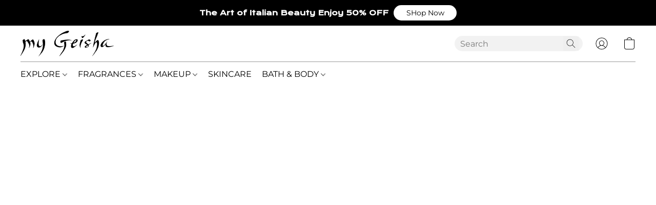

--- FILE ---
content_type: text/html;  charset=utf-8
request_url: https://mygeishamiltonkeynes.co.uk/products/keratin-rebuilding-conditioner
body_size: 49654
content:

<!doctype html>
<html id="ecwid_html" lang="en">
<head>
	<meta charset="utf-8">
	<meta name="viewport"
		  content="height=device-height, width=device-width, initial-scale=1.0, maximum-scale=5.0, minimum-scale=1.0, viewport-fit=cover"/>
	<meta name="referrer" content="origin"/>
	<meta name="generator" content="ec-instant-site"/>
	<meta name="chrome" content="nointentdetection">

	<link rel="icon" sizes="32x32" href="https://d2gt4h1eeousrn.cloudfront.net/86886454/global/PSOoMEd-origin.ico">

    <title>Keratin Rebuilding Conditioner | my Geisha UK Hair Care</title><meta property="og:title" content="Keratin Rebuilding Conditioner | my Geisha UK Hair Care" data-vmid="og:title"><meta property="og:image" content="https://d2j6dbq0eux0bg.cloudfront.net/images/86886454/5499130560.webp" data-vmid="og:image"><meta property="og:image:secure_url" content="https://d2j6dbq0eux0bg.cloudfront.net/images/86886454/5499130560.webp" data-vmid="og:image:secure_url"><meta property="twitter:title" content="Keratin Rebuilding Conditioner | my Geisha UK Hair Care" data-vmid="twitter:title"><meta property="twitter:image" content="https://d2j6dbq0eux0bg.cloudfront.net/images/86886454/5499130560.webp" data-vmid="twitter:image"><meta property="og:locale" content="en_US" data-vmid="og:locale"><meta property="twitter:card" content="summary_large_image" data-vmid="twitter:card"><meta property="og:type" content="website" data-vmid="og:type"><meta property="og:site_name" content="my Geisha Milton Keynes" data-vmid="og:site_name"><meta name="description" content="Stara Mydlarnia Organic Hair Keratin Balm (200 ml) with keratin, shea butter, and natural oils, regenerates and strengthens dry, fragile hair. Contains 93.9% natural ingredients. Eco-friendly and vegan."><meta property="og:description" content="Stara Mydlarnia Organic Hair Keratin Balm (200 ml) with keratin, shea butter, and natural oils, regenerates and strengthens dry, fragile hair. Contains 93.9% natural ingredients. Eco-friendly and vegan." data-vmid="og:description"><meta property="twitter:description" content="Stara Mydlarnia Organic Hair Keratin Balm (200 ml) with keratin, shea butter, and natural oils, regenerates and strengthens dry, fragile hair. Contains 93.9% natural ingredients. Eco-friendly and vegan." data-vmid="twitter:description"><link href="https://mygeishamiltonkeynes.co.uk/products/keratin-rebuilding-conditioner" hreflang="x-default" rel="alternate">

<link rel="manifest" href="/manifest.json" />
<meta name="theme-color" content="#FFFFFF" />
<meta http-equiv="x-dns-prefetch-control" content="on">

<link rel="preconnect" href="https://d34ikvsdm2rlij.cloudfront.net/vuega/static/2026/all" crossorigin/>
<link rel="dns-prefetch" href="https://d34ikvsdm2rlij.cloudfront.net/vuega/static/2026/all" crossorigin/>

<link rel="preconnect" href="//images.unsplash.com/" crossorigin/>
<link rel="dns-prefetch" href="//images.unsplash.com/" crossorigin/>

	<link rel="preconnect" href="https://dfvc2y3mjtc8v.cloudfront.net" crossorigin/>
	<link rel="dns-prefetch" href="https://dfvc2y3mjtc8v.cloudfront.net" crossorigin/>
	<link rel="preconnect" href="https://dhgf5mcbrms62.cloudfront.net" crossorigin/>
	<link rel="dns-prefetch" href="https://dhgf5mcbrms62.cloudfront.net" crossorigin/>
	<link rel="preconnect" href="https://d2gt4h1eeousrn.cloudfront.net" crossorigin/>
	<link rel="dns-prefetch" href="https://d2gt4h1eeousrn.cloudfront.net" crossorigin/>

<link rel="preconnect" href="//maps.googleapis.com" crossorigin/>
<link rel="dns-prefetch" href="//maps.googleapis.com" crossorigin/>

<meta property="og:url" content="https://mygeishamiltonkeynes.co.uk/products/keratin-rebuilding-conditioner" />
    <style>@layer vuega-reset, base, components, utilities;</style><link rel="stylesheet" type="text/css" href="https://d34ikvsdm2rlij.cloudfront.net/vuega/static/2026/all/website/assets/website-hd2onou8.css" /><link rel="stylesheet" type="text/css" href="https://d34ikvsdm2rlij.cloudfront.net/vuega/static/2026/all/website/assets/GDPRBannerTile-bz256qld.css" /><link rel="stylesheet" type="text/css" href="https://d34ikvsdm2rlij.cloudfront.net/vuega/static/2026/all/website/assets/AnnouncementBarTile-hn8g47ls.css" /><link rel="stylesheet" type="text/css" href="https://d34ikvsdm2rlij.cloudfront.net/vuega/static/2026/all/website/assets/HeaderTile-kxl9gblf.css" /><link rel="stylesheet" type="text/css" href="https://d34ikvsdm2rlij.cloudfront.net/vuega/static/2026/all/website/assets/style-coivxstf.css" /><link rel="stylesheet" type="text/css" href="https://d34ikvsdm2rlij.cloudfront.net/vuega/static/2026/all/website/assets/FooterTile-juq503vk.css" /><link rel="stylesheet" type="text/css" href="https://d34ikvsdm2rlij.cloudfront.net/vuega/static/2026/all/website/assets/KronaOneFont-bl0tmdql.css" /><link rel="stylesheet" type="text/css" href="https://d34ikvsdm2rlij.cloudfront.net/vuega/static/2026/all/website/assets/MontserratFont-4808z44a.css" />

<script>
	var viewportStyleEl = document.createElement('style');
	viewportStyleEl.appendChild(
		document.createTextNode(
			':root {' +
				'--vh: ' + window.innerHeight + ';' +
				'--vw: ' + window.innerWidth + ';' +
			'}'
		)
	);
	document.head.appendChild(viewportStyleEl);
</script>

		<script>
			var removeStaticIntervalId = setInterval(function () {
				if (typeof Ecwid !== "undefined") {
					var staticElement = document.querySelector('#static-html');
					if (staticElement && staticElement.parentNode) {
						staticElement.parentNode.removeChild(staticElement);
					}
					clearInterval(removeStaticIntervalId);
				}
			}, 100);
		</script>

        <script type="application/ld+json" data-hid="4b23fd9">{"@context":"http://schema.org/","@type":"Product","name":"Keratin Rebuilding Conditioner | my Geisha UK Hair Care","image":[{"@type":"ImageObject","caption":"Keratin Rebuilding Conditioner | my Geisha UK Hair Care","name":"Keratin Rebuilding Conditioner | my Geisha UK Hair Care","alternateName":"Stara Mydlarnia Organic Hair Keratin Rebuilding Conditioner\n\nStara Mydlarnia Organic Hair Keratin Balm (200 ml) regenerating with keratin, is recommended for dry and fragile hair. Regenerates, preventing hair breakage and splitting, protecting against external factors. Natural shea butter and jojoba and macadamia oils soften and smooth. Soy and wheat germ extracts, provitamin B5 and vitamin E hydrate and have an antioxidant effect. Its formula contains 93.9% ingredients of natural origin, being dermatologically tested.\n\nActive ingredients:\n• keratin\n• Shea butter\n• Provitamin B5\n• Soy extract and wheat germ\n\nClean bodycare | Eco-friendly | Vegan\nFor: Women | Men | Unisex\nSize: 200 ml","description":"Stara Mydlarnia Organic Hair Keratin Balm (200 ml) with keratin, shea butter, and natural oils, regenerates and strengthens dry, fragile hair. Contains 93.9% natural ingredients. Eco-friendly and vegan.","url":"https://mygeishamiltonkeynes.co.uk/products/keratin-rebuilding-conditioner","contentUrl":"https://d2j6dbq0eux0bg.cloudfront.net/images/86886454/4516590468.webp","width":1500,"height":1500,"thumbnail":{"@type":"ImageObject","alternateName":"Stara Mydlarnia Organic Hair Keratin Rebuilding Conditioner\n\nStara Mydlarnia Organic Hair Keratin Balm (200 ml) regenerating with keratin, is recommended for dry and fragile hair. Regenerates, preventing hair breakage and splitting, protecting against external factors. Natural shea butter and jojoba and macadamia oils soften and smooth. Soy and wheat germ extracts, provitamin B5 and vitamin E hydrate and have an antioxidant effect. Its formula contains 93.9% ingredients of natural origin, being dermatologically tested.\n\nActive ingredients:\n• keratin\n• Shea butter\n• Provitamin B5\n• Soy extract and wheat germ\n\nClean bodycare | Eco-friendly | Vegan\nFor: Women | Men | Unisex\nSize: 200 ml","caption":"Keratin Rebuilding Conditioner | my Geisha UK Hair Care","url":"https://mygeishamiltonkeynes.co.uk/products/keratin-rebuilding-conditioner","contentUrl":"https://d2j6dbq0eux0bg.cloudfront.net/images/86886454/5499130558.webp","width":400,"height":400},"thumbnailUrl":"https://d2j6dbq0eux0bg.cloudfront.net/images/86886454/5499130558.webp"}],"description":"Stara Mydlarnia Organic Hair Keratin Balm (200 ml) with keratin, shea butter, and natural oils, regenerates and strengthens dry, fragile hair. Contains 93.9% natural ingredients. Eco-friendly and vegan.","brand":"STARA MYDLARNIA","sku":"5901638431172","offers":{"@type":"Offer","priceCurrency":"GBP","price":"40.0","priceSpecification":{"@type":"PriceSpecification","price":"40.0","priceCurrency":"GBP","valueAddedTaxIncluded":true},"url":"https://mygeishamiltonkeynes.co.uk/products/keratin-rebuilding-conditioner","itemCondition":"http://schema.org/NewCondition","availability":"http://schema.org/OutOfStock","seller":{"@type":"Organization","name":"my Geisha Milton Keynes"}}}</script>

		<link rel="canonical" href="https://mygeishamiltonkeynes.co.uk/products/keratin-rebuilding-conditioner"/>


    
<link rel="shortcut icon" href="https://i.ibb.co/kQGz8Jy/favicon-V2.png">

<meta name="p:domain_verify" content="d5071c46c2f33473f81d9da724ceeb3e"/>
<meta name="google-site-verification" content="TfGemhArmCQWC5PvFCRMsmBKd689gIt8zGBmIuI1Cmg" />
<link rel="shortcut icon" href="https://lh3.googleusercontent.com/pw/[base64]w180-h180-s-no?authuser=0">
<meta name="facebook-domain-verification" content="0thkcc0835toutyv6ikqhrveobwjc8" />




</head>
<body id="ecwid_body"
	  class="starter-site disable-ecwid-loader">
<!-- Google Tag Manager -->
<!-- Not Configured -->
<!-- End Google Tag Manager -->
<script>
	showStore = true;
</script>
<script>
	window.assetsBaseUrl = "https://d34ikvsdm2rlij.cloudfront.net/vuega/static/2026/all/";
	window.initialState = "{\"context\":{\"previewMode\":false,\"isTemplatePreviewMode\":false,\"isStyleSettingsPreviewMode\":false,\"isStyleSettingsOnboardingPreviewMode\":false,\"ssrRendered\":true,\"fromAdmin\":false,\"bucketUrls\":{\"au-syd\":\"https://dfvc2y3mjtc8v.cloudfront.net\",\"us-vir\":\"https://dhgf5mcbrms62.cloudfront.net\",\"eu-fra\":\"https://d2gt4h1eeousrn.cloudfront.net\"},\"heapScriptUrl\":\"https://d1tqsoh7s4xjz9.cloudfront.net/v2/i.min.js\",\"heapDomain\":\"https://ecomm.events\",\"page\":\"STORE\",\"appJsUrls\":[\"https://analytics.sitewit.com/ecwid.plugin.js\",\"https://app.sellonboard.com/logicly/assets/js/storefront.js\",\"https://app.sellonboard.com/ppc/assets/js/frontend.js\",\"https://ecwid.promolayer.io/promolayer.min.js\",\"https://infiniteapps.net/app/cart-offers/storefront.js\",\"https://www.powr.io/powr.js?external-type=ecwid\",\"https://djqizrxa6f10j.cloudfront.net/apps/pulse-apps/prod/google-tag-manager/1.0/script.min.js\",\"https://ecwid-addons.s3.amazonaws.com/apps/customizations/APPS/required-login/1.8/script.min.js\",\"https://d10lpsik1i8c69.cloudfront.net/w.js\",\"https://bc.popt.in/ecwid/js/storefront.js\",\"https://js.stripe.com/v3/\",\"https://js.stripe.com/v3/\"],\"appCssUrls\":[\"https://app.sellonboard.com/logicly/assets/css/storefront.css\",\"https://app.sellonboard.com/ppc/assets/css/frontend.css\",\"https://ecwid-addons.s3.amazonaws.com/apps/customizations/APPS/required-login/1.8/style.min.css\"],\"appsPublicTokens\":{\"logicly\":\"public_1Vn7YrrD18aUqkfuPYx4m6LTwRVe3YuA\",\"advanced-discounts\":\"public_Aw26bJJpmau8vRBPft7UDbvfgPtye4rd\",\"infiniteapps-cart-upsell\":\"public_RDeaHgBEzm6s4c436zH7DT42hvDDyXXC\",\"app-google-tag-manager\":\"public_LjCWyFuTDce6pjd1FfS4NSmtXRnKMVFk\"},\"appsPublicConfigs\":{\"vend-sync\":\"{}\",\"advanced-discounts\":\"{\\\"app_status\\\":\\\"on\\\"}\",\"infiniteapps-cart-upsell\":\"{\\\"appEnabled\\\":\\\"true\\\",\\\"offers\\\":[{\\\"id\\\":\\\"offer_s2riukb\\\",\\\"title\\\":\\\"mascara\\\",\\\"enabled\\\":false,\\\"forProducts\\\":[],\\\"products\\\":[{\\\"id\\\":753054758,\\\"name\\\":\\\"Lash Builder Intense Mascara\\\",\\\"thumbnailUrl\\\":\\\"https://d2j6dbq0eux0bg.cloudfront.net/images/86886454/4936367005.webp\\\",\\\"sku\\\":\\\"4854414448448\\\",\\\"price\\\":32},{\\\"id\\\":709763935,\\\"name\\\":\\\"Splashproof Mascara\\\",\\\"thumbnailUrl\\\":\\\"https://d2j6dbq0eux0bg.cloudfront.net/images/86886454/4645146649.jpg\\\",\\\"sku\\\":\\\"0050425013567\\\",\\\"price\\\":45},{\\\"id\\\":710009798,\\\"name\\\":\\\"Maximatte\\\",\\\"thumbnailUrl\\\":\\\"https://d2j6dbq0eux0bg.cloudfront.net/images/86886454/4666350157.jpg\\\",\\\"sku\\\":\\\"0050425034012 - Base\\\",\\\"price\\\":40},{\\\"id\\\":768275140,\\\"name\\\":\\\"Free Sample\\\",\\\"thumbnailUrl\\\":\\\"https://d2j6dbq0eux0bg.cloudfront.net/images/86886454/5058924079.webp\\\",\\\"sku\\\":\\\"10470\\\",\\\"price\\\":0}],\\\"showImg\\\":true,\\\"hideIfInCart\\\":true,\\\"labelSuggestions\\\":{\\\"en\\\":\\\"Your Exclusive Offer\\\"},\\\"labelAddToCart\\\":{\\\"en\\\":\\\"Add to Cart\\\"},\\\"labelAddingToCart\\\":{\\\"en\\\":\\\"Adding...\\\"},\\\"labelShowAll\\\":{\\\"en\\\":\\\"Show All\\\"},\\\"textColor\\\":\\\"#000000\\\",\\\"bgColor\\\":\\\"#f9f9fa\\\",\\\"scheduled\\\":false,\\\"showFrom\\\":null,\\\"showUntil\\\":null,\\\"placement\\\":\\\"belowCart\\\",\\\"collapsible\\\":true}],\\\"cleanLinks\\\":true,\\\"customCSS\\\":\\\"\\\"}\",\"promolayer\":\"{}\",\"powr-tabs\":\"{}\",\"app-google-tag-manager\":\"{\\\"enabled\\\":true,\\\"tag-manager-code\\\":\\\"GTM-MP6LQ254\\\"}\",\"required-login\":\"{\\\"requireLoginStatus\\\": false}\",\"logicly\":\"{}\",\"lucky-orange\":\"330968\",\"generated-custom-section-86886454-ai\":\"{}\",\"kliken-stats\":\"{}\",\"poptin\":\"0e6166afc8d06\"},\"editSiteUrl\":\"https://my.business.shop/edit-starter-site?ownerid=86886454&lang=en&from_admin\",\"subscriptionData\":{\"channelId\":\"lightspeed_retail\",\"channelType\":\"RESELLER\",\"isPaid\":true,\"isAllowNewCookieBanner\":true,\"maxPageNumber\":100,\"isMultilingualStoreFeatureEnabled\":true,\"isAdvancedDiscountsFeatureAvailable\":true,\"isBasicEcommerceFeatureEnabled\":true,\"siteMode\":\"ECOMMERCE\",\"isRichTextEditorEnabled\":true,\"isTemplateMarketFeatureEnabled\":true,\"isCustomCodeFeatureEnabled\":true,\"isAccessToControlPanel\":true,\"isStorefrontAgeConfirmationFeatureEnabled\":true,\"isAiSectionGenerationFeatureEnabled\":true,\"siteSnapshotAutosavingIntervalMinutes\":45,\"planName\":\"LIGHTSPEED_RETAIL_BUSINESS\",\"planPeriod\":\"monthly\",\"isInstantSiteBrandingFooterEnabled\":false,\"isNewSystemSettingsFeatureEnabled\":false,\"isNewSystemSettingsUiFeatureEnabled\":true,\"isShowUpgradeBanner\":false,\"isInstantSiteV2BlogFeatureEnabled\":false},\"isHighPriorityLoadAssigned\":false,\"dataDogRumSettings\":{\"applicationId\":\"c44928be-5327-4643-86ca-bd00b67c66cb\",\"clientToken\":\"pub9dbf33e28dc152b76bde3d2999dfd2a0\",\"site\":\"us5.datadoghq.com\",\"service\":\"vuega-site-prod\",\"env\":\"prod\",\"version\":\"2026-483-ga078d6d9cb888c\",\"sessionSampleRate\":0.01,\"defaultPrivacyLevel\":\"mask-user-input\"},\"siteId\":86886454,\"serviceUrl\":\"https://vuega.ecwid.com\",\"clientIp\":\"3.16.149.127\",\"useStorefrontSSR\":false},\"page\":{\"pageList\":[{\"pageId\":\"home\",\"title\":\"Home\",\"urlPath\":\"/\",\"visible\":true,\"visibleHeader\":true,\"visibleFooter\":true,\"visibleAnnouncementBar\":true,\"indexed\":true,\"tileIds\":[\"global\",\"gdpr-banner\",\"header-fcHJMd\",\"announcement-bar-SEfsHk\",\"feature-list-vWbKGR\",\"footer-MNure7\",\"category-products-x24Cb6\",\"slider-FEif5Q\",\"category-collection-qpAeXA\",\"cover-rgCTWF\",\"gift-card-Q53tWq\",\"cover-yC6GKH\",\"video-5QNiEJ\",\"category-products-EfPmHv\",\"video-YtWsSn\",\"cover-pEXmdJ\",\"call-to-action-eukb6r\",\"category-products-BQShCN\",\"logo-gallery-KhztFs\",\"customer-review-byhMMc\"],\"createdTimestamp\":1698840402177},{\"pageId\":\"products\",\"title\":\"Storefront\",\"urlPath\":\"/products\",\"visible\":true,\"visibleHeader\":true,\"visibleFooter\":true,\"visibleAnnouncementBar\":true,\"indexed\":true,\"tileIds\":[\"product-details\"],\"createdTimestamp\":1698840402188},{\"pageId\":\"custom-86886454-UYszEY\",\"title\":\"my Geisha COLLECTIONS\",\"urlPath\":\"/perfumes/my-Geisha-fragrance-collections\",\"visible\":true,\"visibleHeader\":true,\"visibleFooter\":true,\"visibleAnnouncementBar\":true,\"seoTitle\":\"my Geisha Fragrance Collections :: Luxury Arabic Perfume\",\"seoDescription\":\"Explore my Geisha Arabic perfume collections. From timeless oud to delicate florals, each fragrance tells a unique story of elegance and heritage.\",\"shareImage\":{\"bucket\":\"eu-fra\",\"borderInfo\":{\"homogeneity\":false,\"color\":{\"r\":205,\"g\":44,\"b\":88,\"a\":255}},\"set\":{\"origin\":{\"url\":\"86886454/global/cy8rFsL-origin.webp\"},\"default-1200x1200\":{\"url\":\"86886454/global/cy8rFsL-1200x1200.webp\",\"width\":1920,\"height\":850},\"default-200x200\":{\"url\":\"86886454/global/cy8rFsL-200x200.webp\",\"width\":452,\"height\":200}}},\"indexed\":true,\"tileIds\":[\"cover-Y6Tuo8\",\"cover-uuGC4F\",\"cover-jxetyn\",\"cover-MMYsXZ\",\"cover-jUMNkE\"],\"createdTimestamp\":1710576125341},{\"pageId\":\"custom-86886454-RgguFQ\",\"title\":\"ABOUT US | my Geisha Milton Keynes\",\"urlPath\":\"/about-us\",\"visible\":true,\"visibleHeader\":true,\"visibleFooter\":true,\"visibleAnnouncementBar\":true,\"seoTitle\":\"About Us | My Geisha Milton Keynes\",\"seoDescription\":\"my Geisha – Your essence of confidence\\n\\nBorn from a passion for perfumes, beauty and luxury, my Geisha brand starts its story in 2018, enjoying real success. my Geisha brings to the attention of lovers of oriental fragrances seductive, absolutely delightful flavors and very persistent formulas, such as fragrant oil or perfume extract.\\n\\nFamous in Europe, my Geisha brand is present in 11 countries, with over 50 stores (Romania, France, Spain, Italy, Germany, Austria, Bulgaria, United Kingdom, Hungary, Switzerland and Qatar).\\n\\nWith my Geisha you enjoy the exclusive shopping experience: you enter the universe of premium skincare brands, Korean or “Made in France”, and of oriental perfumes that capture all the attention, define your style, enveloping you in elegance and refinement. my Geisha transforms any ordinary day into a sensational one!\\n\\nI hope my Geisha will help you discover in yourself the beauty, confidence, sensuality and power that geisha wear so naturally. Because beyond several flavors put together, my Geisha is a story. A story that I hope will help you, too, to write yours!\\n\\nDenisa Tănase\\nCEO & Founder\",\"shareImage\":{\"bucket\":\"eu-fra\",\"borderInfo\":{\"homogeneity\":true,\"color\":{\"r\":255,\"g\":255,\"b\":255,\"a\":255}},\"set\":{\"default-1200x1200\":{\"url\":\"86886454/global/bRqxuHU-1200x1200.jpg\",\"width\":960,\"height\":958},\"default-200x200\":{\"url\":\"86886454/global/bRqxuHU-200x200.jpg\",\"width\":200,\"height\":200}}},\"indexed\":true,\"tileIds\":[\"location-BG8mJx\",\"image-text-yXEus6\"],\"createdTimestamp\":1710949213141},{\"pageId\":\"custom-86886454-kFKuyx\",\"title\":\"BEAUTY NEWS\",\"urlPath\":\"/blog\",\"visible\":true,\"visibleHeader\":true,\"visibleFooter\":true,\"visibleAnnouncementBar\":true,\"seoTitle\":\"Explore Our Blog | my Geisha Milton Keynes Beauty News\",\"seoDescription\":\"Discover luxury like never before at My Geisha Milton Keynes. Explore our blog for exclusive insights into oriental fragrances, long-lasting scents, and the art of Korean skincare. Elevate your senses with our premium perfume extracts and fragranced oils. Experience opulence and sophistication with My Geisha Milton Keynes.\",\"indexed\":true,\"tileIds\":[\"call-to-action-t7DB7V\",\"call-to-action-be4QGg\",\"call-to-action-6EHukr\",\"call-to-action-MYhBiw\"],\"createdTimestamp\":1711018862322},{\"pageId\":\"custom-86886454-WL28LG\",\"title\":\"FAQ\",\"urlPath\":\"/faq\",\"visible\":true,\"visibleHeader\":true,\"visibleFooter\":true,\"visibleAnnouncementBar\":true,\"seoTitle\":\"FAQ | My Geisha Milton Keynes\",\"seoDescription\":\"FAQs\\nQuick answers to common Customer Service concerns\",\"shareImage\":{\"bucket\":\"eu-fra\",\"borderInfo\":{\"homogeneity\":true,\"color\":{\"r\":0,\"g\":0,\"b\":0,\"a\":0}},\"set\":{\"default-1200x1200\":{\"url\":\"86886454/global/pl8lNAd-1200x1200.png\",\"width\":1080,\"height\":1080},\"default-200x200\":{\"url\":\"86886454/global/pl8lNAd-200x200.png\",\"width\":200,\"height\":200}}},\"indexed\":true,\"tileIds\":[\"feature-list-BErV44\",\"call-to-action-WTwWYq\",\"feature-list-4wzQak\"],\"createdTimestamp\":1714558544739},{\"pageId\":\"custom-86886454-aGyxHs\",\"title\":\"Fragrance and beauty\",\"urlPath\":\"/fragrance-and-beauty\",\"visible\":true,\"visibleHeader\":true,\"visibleFooter\":true,\"visibleAnnouncementBar\":true,\"seoTitle\":\"my Geisha UK Perfume and Beauty Best | Arabic Fragrances\",\"seoDescription\":\"Explore my Geisha UK's captivating scents, leaving a lasting impression wherever you go. From vibrant florals to sultry musk and oud, discover your perfect fragrance. Click to shop our collection of the Best Unisex Perfumes perfect for both men and women here at my Geisha UK today. ✓FREE Delivery on Orders over £75.\",\"shareImage\":{\"bucket\":\"eu-fra\",\"borderInfo\":{\"homogeneity\":false,\"color\":{\"r\":201,\"g\":132,\"b\":73,\"a\":255}},\"set\":{\"origin\":{\"url\":\"86886454/global/naQv9vU-origin.webp\"},\"default-1200x1200\":{\"url\":\"86886454/global/naQv9vU-1200x1200.webp\",\"width\":1200,\"height\":675},\"default-200x200\":{\"url\":\"86886454/global/naQv9vU-200x200.webp\",\"width\":356,\"height\":200}}},\"indexed\":true,\"tileIds\":[\"cover-2TSAWq\",\"feature-list-j665tg\",\"feature-list-ixBhaT\",\"category-products-Z72QtK\",\"category-products-WprN5h\",\"cover-gJkrj4\",\"slider-KHMzZi\",\"category-collection-stpzJJ\"],\"createdTimestamp\":1715387964706},{\"pageId\":\"custom-86886454-jwmrXT\",\"title\":\"Skincare\",\"urlPath\":\"/my-geisha-skincare\",\"visible\":true,\"visibleHeader\":true,\"visibleFooter\":true,\"visibleAnnouncementBar\":true,\"seoTitle\":\"My Geisha Skincare\",\"seoDescription\":\"Perfect your skin care regime with a wide range of body & facial products from My Geisha Skincare. Shop now Upgrade your beauty game with our premium skincare essentials. Discover effective solutions for radiant, healthy skin. Next day delivery available. Achieve a flawless complexion with skincare products at My Geisha Milton Keynes UK from leading brands including Accoje, Beaudiani, Shangpree, Hanskin & more.\",\"indexed\":true,\"tileIds\":[\"cover-F9rf2m\",\"feature-list-dKvpQN\",\"logo-gallery-mbvYGk\",\"logo-gallery-Kg7JM6\",\"cover-s7JvRT\",\"call-to-action-Qrf8pr\",\"cover-bgPw7B\"],\"createdTimestamp\":1715490303197},{\"pageId\":\"custom-86886454-7dHPat\",\"title\":\"Makeup L&B\",\"urlPath\":\"/makeup\",\"visible\":true,\"visibleHeader\":true,\"visibleFooter\":true,\"visibleAnnouncementBar\":true,\"seoTitle\":\"my Geisha Makeup\",\"seoDescription\":\"Order premium perfumes, make-up and skincare products online from my Geisha! Perfumes · ‎Skincare · ‎Bodycare · ‎Make-up Our online makeup shop promises all the shades, textures and finishes to suit any skin tone and type. Dive in today to find the best UK makeup. Create your glow makeup look with My Geisha London UK\",\"shareImage\":{\"bucket\":\"eu-fra\",\"borderInfo\":{\"homogeneity\":false,\"color\":{\"r\":111,\"g\":111,\"b\":111,\"a\":255}},\"set\":{\"default-1200x1200\":{\"url\":\"86886454/global/Ou5z3oB-1200x1200.jpg\",\"width\":1200,\"height\":630},\"default-200x200\":{\"url\":\"86886454/global/Ou5z3oB-200x200.jpg\",\"width\":381,\"height\":200}}},\"indexed\":true,\"tileIds\":[\"cover-RcyP2R\",\"cover-WbBXBz\",\"cover-sXqyVM\",\"cover-oj9DDS\"],\"createdTimestamp\":1715513255039},{\"pageId\":\"custom-86886454-NpfPnc\",\"title\":\"New Arrivals | my Geisha UK New Perfumes and Skincare\",\"urlPath\":\"/new-arrivals\",\"visible\":true,\"visibleHeader\":true,\"visibleFooter\":true,\"visibleAnnouncementBar\":true,\"seoTitle\":\"My Geisha UK's new perfume | Stay ahead of the curve \",\"seoDescription\":\"Explore the latest arrivals at My Geisha UK! Discover our newest luxury perfumes, innovative Korean skincare, and exquisite home fragrances. Our curated collection ensures you'll find the perfect products to elevate your beauty and home routine. Stay ahead with the best in beauty and fragrance. Shop now and experience the latest trends at My Geisha Milton Keynes\",\"shareImage\":{\"bucket\":\"eu-fra\",\"borderInfo\":{\"homogeneity\":false,\"color\":{\"r\":113,\"g\":113,\"b\":113,\"a\":255}},\"set\":{\"default-1200x1200\":{\"url\":\"86886454/global/C5uHZA5-1200x1200.jpg\",\"width\":1200,\"height\":630},\"default-200x200\":{\"url\":\"86886454/global/C5uHZA5-200x200.jpg\",\"width\":381,\"height\":200}}},\"indexed\":true,\"tileIds\":[\"cover-oxRyMU\",\"call-to-action-Hb2j5A\",\"feature-list-qJs7Hy\",\"feature-list-b7LiWU\",\"cover-yeU4Xo\"],\"createdTimestamp\":1716105051299},{\"pageId\":\"custom-86886454-DoRsoL\",\"title\":\"my Geisha UK Sale | Sheikh Parfum | my Geisha Musk\",\"urlPath\":\"/my-geisha-uk-offers\",\"visible\":true,\"visibleHeader\":true,\"visibleFooter\":true,\"visibleAnnouncementBar\":true,\"seoTitle\":\"My Geisha UK Sale | my Geisha Parfum UK Price Drop\",\"seoDescription\":\"Discover Captivating Fragrances: Immerse yourself in a symphony of scents with our diverse collection of perfumes. From the seductive My Geisha Musk to the intoxicating My Geisha Cannabis, each fragrance is a testament to luxury and refinement. Explore unique blends like My Geisha Foreplay and the elegant My Geisha Rose Poudre, designed to leave a lasting impression. Shop with Confidence: Visit our stores in Milton Keynes or explore mygeishamiltonkeynes.co.uk or My Geisha .com for exclusive deals and the best my geisha parfum uk price on My Geisha Parfum UK. With our diverse range of products, you're sure to find your signature scent or skincare essential.\",\"shareImage\":{\"bucket\":\"eu-fra\",\"borderInfo\":{\"homogeneity\":false,\"color\":{\"r\":94,\"g\":167,\"b\":159,\"a\":255}},\"set\":{\"default-1200x1200\":{\"url\":\"86886454/global/hNDEnC9-1200x1200.jpg\",\"width\":1200,\"height\":628},\"default-200x200\":{\"url\":\"86886454/global/hNDEnC9-200x200.jpg\",\"width\":382,\"height\":200}}},\"indexed\":true,\"tileIds\":[\"cover-52hqwV\"],\"createdTimestamp\":1716303102148},{\"pageId\":\"custom-86886454-A7GT7t\",\"title\":\"my Geisha Let's Play Red\",\"urlPath\":\"/lets-play-red\",\"visible\":true,\"visibleHeader\":true,\"visibleFooter\":true,\"visibleAnnouncementBar\":true,\"seoTitle\":\"my Geisha Let's Play Red | my Geisha UK\",\"seoDescription\":\"my Geisha Let's Play Red New Fragrance at my Geisha UK Milton Keynes! Somehow brilliant and sparkling like an irresistible invitation into the world of seduction. The top notes are composed of vibrant and sensual notes of roses which lend to the spirit of romance blending into the sweet notes of rusk and the explosion of torn figs. With a sweeter, almondy aroma, Amaretto earns its place in the heart notes. A playful blend of delicious Honey and sophisticated, bohemian Coffee that brings both energy and comfort with its powdery accords. As a base note, we are enveloped by a very warm and oriental aroma of amber like a warm summer night, multifaceted by lively and spicy cloves.\",\"shareImage\":{\"bucket\":\"eu-fra\",\"borderInfo\":{\"homogeneity\":false,\"color\":{\"r\":79,\"g\":0,\"b\":1,\"a\":255}},\"set\":{\"default-1200x1200\":{\"url\":\"86886454/global/KBaC4H8-1200x1200.jpg\",\"width\":1440,\"height\":903},\"default-200x200\":{\"url\":\"86886454/global/KBaC4H8-200x200.jpg\",\"width\":319,\"height\":200}}},\"indexed\":true,\"tileIds\":[\"video-NJ69bg\"],\"createdTimestamp\":1717253274546},{\"pageId\":\"custom-86886454-TNTkJ8\",\"title\":\"my Geisha Summer Sale\",\"urlPath\":\"/my-geisha-offers-summer-edit\",\"visible\":true,\"visibleHeader\":true,\"visibleFooter\":true,\"visibleAnnouncementBar\":true,\"seoTitle\":\"my Geisha Summer Sale | Fragrance, Skincare & Style by my Geisha UK\",\"seoDescription\":\"A summer curation of fragrance, skincare, makeup, and lightwear — where scent lingers, textures cool, and every detail is touched by heat and beauty.\",\"shareImage\":{\"bucket\":\"eu-fra\",\"borderInfo\":{\"homogeneity\":true,\"color\":{\"r\":18,\"g\":21,\"b\":28,\"a\":255}},\"set\":{\"origin\":{\"url\":\"86886454/global/yCcJKF4-origin.jpg\"},\"default-1200x1200\":{\"url\":\"86886454/global/yCcJKF4-1200x1200.jpg\",\"width\":1200,\"height\":630},\"default-200x200\":{\"url\":\"86886454/global/yCcJKF4-200x200.jpg\",\"width\":381,\"height\":200}}},\"indexed\":true,\"tileIds\":[\"cover-443Tzt\",\"video-rYq3Gu\",\"cover-bFRqFi\",\"category-collection-fShAHr\",\"cover-tH4Q4T\",\"video-QqRPCk\",\"image-gallery-pcag44\",\"category-products-Pd7Dv4\"],\"createdTimestamp\":1717502835615},{\"pageId\":\"custom-86886454-WTLiDz\",\"title\":\"my Geisha Gift Sets\",\"urlPath\":\"/my-geisha-fall-gift-sets-collection\",\"visible\":true,\"visibleHeader\":true,\"visibleFooter\":true,\"visibleAnnouncementBar\":true,\"seoTitle\":\"my Geisha | Limited Edition Autumn Gift Sets\",\"seoDescription\":\"Embrace the autumn season with my Geisha's exclusive Fall Gift Sets. Perfect for skincare lovers and fragrance aficionados, these sets offer luxurious solutions for all your beauty needs.\",\"shareImage\":{\"bucket\":\"eu-fra\",\"borderInfo\":{\"homogeneity\":false,\"color\":{\"r\":221,\"g\":190,\"b\":154,\"a\":255}},\"set\":{\"origin\":{\"url\":\"86886454/global/d0WXD8X-origin.webp\"},\"default-1200x1200\":{\"url\":\"86886454/global/d0WXD8X-1200x1200.webp\",\"width\":1203,\"height\":633},\"default-200x200\":{\"url\":\"86886454/global/d0WXD8X-200x200.webp\",\"width\":380,\"height\":200}}},\"indexed\":true,\"tileIds\":[\"cover-m2wBjb\",\"category-products-WbWJ9x\",\"cover-2M5XFh\",\"featured-product-z8xUoJ\"],\"createdTimestamp\":1729570003718},{\"pageId\":\"custom-86886454-Ey9WZN\",\"title\":\"my Geisha UK Black Friday Offers\",\"urlPath\":\"/my-geisha-black-friday\",\"visible\":true,\"visibleHeader\":true,\"visibleFooter\":true,\"visibleAnnouncementBar\":true,\"seoTitle\":\"my Geisha Black Friday 2024\",\"seoDescription\":\"Discover a world of exclusive deals at my Geisha UK this November! For a limited time, experience our Royal Discounts, designed to reward our valued customers. Join us in-store or online at my Geisha Milton Keynes from November 1 to November 6 and elevate your shopping experience. \",\"shareImage\":{\"bucket\":\"eu-fra\",\"borderInfo\":{\"homogeneity\":false,\"color\":{\"r\":154,\"g\":152,\"b\":151,\"a\":255}},\"set\":{\"origin\":{\"url\":\"86886454/global/dtekGnw-origin.webp\"},\"default-1200x1200\":{\"url\":\"86886454/global/dtekGnw-1200x1200.webp\",\"width\":1200,\"height\":630},\"default-200x200\":{\"url\":\"86886454/global/dtekGnw-200x200.webp\",\"width\":381,\"height\":200}}},\"indexed\":true,\"tileIds\":[\"video-VMgwXM\",\"category-products-3ST6f5\",\"call-to-action-dqZvu3\",\"slider-cWrv3P\",\"cover-Ntv89y\"],\"createdTimestamp\":1730395116730},{\"pageId\":\"custom-86886454-tQbsuF\",\"title\":\"my Geisha Cruelty-Free Cosmetics by Lord & Berry\",\"urlPath\":\"/my-geisha-lord-and-berry-beauty-to-wear\",\"visible\":true,\"visibleHeader\":true,\"visibleFooter\":true,\"visibleAnnouncementBar\":true,\"seoTitle\":\"Lord & Berry Professional Makeup | my Geisha UK\",\"seoDescription\":\"Whether you're a professional makeup artist or someone who appreciates high-quality, effective beauty products, Lord and Berry has everything you need for a flawless, long-lasting look. Explore the collection today and discover the perfect product for every occasion.\",\"shareImage\":{\"bucket\":\"eu-fra\",\"borderInfo\":{\"homogeneity\":true,\"color\":{\"r\":0,\"g\":0,\"b\":0,\"a\":255}},\"set\":{\"origin\":{\"url\":\"86886454/global/CFsPsLE-origin.jpg\"},\"default-1200x1200\":{\"url\":\"86886454/global/CFsPsLE-1200x1200.jpg\",\"width\":1200,\"height\":630},\"default-200x200\":{\"url\":\"86886454/global/CFsPsLE-200x200.jpg\",\"width\":381,\"height\":200}}},\"indexed\":true,\"tileIds\":[\"cover-qEg38k\",\"cover-bcMaR3\",\"cover-Tc5W25\",\"cover-XZgSRp\",\"logo-gallery-Vg4uuv\",\"customer-review-3dnaLK\",\"logo-gallery-nFhHyu\",\"logo-gallery-Hk6RNQ\",\"cover-foz6Xr\",\"slider-LW3wEa\"],\"createdTimestamp\":1733233274209},{\"pageId\":\"custom-86886454-5Cpgru\",\"title\":\"Mother's Day Gifts\",\"urlPath\":\"/mothers-day-gifts\",\"visible\":true,\"visibleHeader\":true,\"visibleFooter\":true,\"visibleAnnouncementBar\":true,\"seoTitle\":\"Mother’s Day Gift Guide – Perfumes, Skincare & Makeup | my Geisha UK\",\"seoDescription\":\"Find the perfect Mother’s Day gift at my Geisha UK. Explore luxury perfumes, radiant skincare, and premium makeup to make her feel cherished.\",\"shareImage\":{\"bucket\":\"eu-fra\",\"borderInfo\":{\"homogeneity\":true,\"color\":{\"r\":235,\"g\":234,\"b\":239,\"a\":255}},\"set\":{\"origin\":{\"url\":\"86886454/global/KW8451G-origin.jpg\"},\"default-1200x1200\":{\"url\":\"86886454/global/KW8451G-1200x1200.jpg\",\"width\":1125,\"height\":712},\"default-200x200\":{\"url\":\"86886454/global/KW8451G-200x200.jpg\",\"width\":316,\"height\":200}}},\"indexed\":true,\"tileIds\":[\"cover-7fLTNa\",\"cover-gpHUTa\",\"cover-t3inwr\",\"cover-7sNyCs\",\"cover-av9Tsx\"],\"createdTimestamp\":1743016111968},{\"pageId\":\"custom-86886454-yCcgfp\",\"title\":\"Complimentary 10ml Extrait de Parfum with Orders Over £75 | my Geisha UK\",\"urlPath\":\"/my-geisha-luxury-fragrance-gift-extrait-de-parfum\",\"visible\":false,\"visibleHeader\":true,\"visibleFooter\":true,\"visibleAnnouncementBar\":true,\"seoTitle\":\"Free 10ml Extrait de Parfum on £75+ Orders | my Geisha UK\",\"seoDescription\":\"Indulge in a complimentary 10ml Extrait de Parfum with every £75+ order at my Geisha UK. Explore Musk, Aphrodisiac, and more, and mix & match fragrance, skincare, and body care. Limited-time offer, while stocks last.\",\"shareImage\":{\"bucket\":\"eu-fra\",\"borderInfo\":{\"homogeneity\":false,\"color\":{\"r\":181,\"g\":177,\"b\":168,\"a\":255}},\"set\":{\"origin\":{\"url\":\"86886454/global/p6egqIq-origin.jpg\"},\"default-1200x1200\":{\"url\":\"86886454/global/p6egqIq-1200x1200.jpg\",\"width\":1200,\"height\":630},\"default-200x200\":{\"url\":\"86886454/global/p6egqIq-200x200.jpg\",\"width\":381,\"height\":200}}},\"indexed\":true,\"tileIds\":[\"cover-5dhGbB\",\"cover-KDq9q6\",\"feature-list-syzFXE\",\"category-collection-GQKpa9\"],\"createdTimestamp\":1746625480072},{\"pageId\":\"custom-86886454-Gjo5bu\",\"title\":\"Exclusive Gift Offer | Free my Geisha UK Skincare & Fragrance\",\"urlPath\":\"/free-gift-offer-may\",\"visible\":false,\"visibleHeader\":true,\"visibleFooter\":true,\"visibleAnnouncementBar\":false,\"seoTitle\":\"Free Luxury Skincare & Perfume Gifts | my Geisha UK Offer\",\"seoDescription\":\"Spend £75+ or £150+ at my Geisha UK and receive exclusive free gifts—no code needed. Luxury skincare & fragrance. Limited offer, ends 18 May.\",\"shareImage\":{\"bucket\":\"eu-fra\",\"borderInfo\":{\"homogeneity\":false,\"color\":{\"r\":176,\"g\":121,\"b\":59,\"a\":255}},\"set\":{\"origin\":{\"url\":\"86886454/global/g5wiPOf-origin.jpg\"},\"default-1200x1200\":{\"url\":\"86886454/global/g5wiPOf-1200x1200.jpg\",\"width\":1200,\"height\":630},\"default-200x200\":{\"url\":\"86886454/global/g5wiPOf-200x200.jpg\",\"width\":381,\"height\":200}}},\"indexed\":true,\"tileIds\":[\"cover-rg94g7\",\"cover-d74Lwa\",\"cover-GjZumP\",\"cover-aLXQh8\",\"feature-list-Z43FLC\"],\"createdTimestamp\":1746974972242},{\"pageId\":\"custom-86886454-GNpWKu\",\"title\":\"Hybrid Beauty | Skincare Makeup\",\"urlPath\":\"/hybrid-makeup-vegan-skincare-beauty-uk\",\"visible\":true,\"visibleHeader\":true,\"visibleFooter\":true,\"visibleAnnouncementBar\":true,\"seoTitle\":\"Hybrid Makeup | Skincare-Infused Vegan Makeup by my Geisha\",\"seoDescription\":\"Redefine your routine with my Geisha Hybrid Makeup—skincare-powered, talc-free, vegan beauty crafted in Italy. Flawless performance meets skin-first care.\",\"shareImage\":{\"bucket\":\"eu-fra\",\"borderInfo\":{\"homogeneity\":false,\"color\":{\"r\":169,\"g\":130,\"b\":112,\"a\":255}},\"set\":{\"origin\":{\"url\":\"86886454/global/XZt4TnE-origin.jpg\"},\"default-1200x1200\":{\"url\":\"86886454/global/XZt4TnE-1200x1200.jpg\",\"width\":1200,\"height\":628},\"default-200x200\":{\"url\":\"86886454/global/XZt4TnE-200x200.jpg\",\"width\":382,\"height\":200}}},\"indexed\":true,\"tileIds\":[\"cover-DWxeMX\",\"cover-V7bZGz\",\"cover-UvcZPh\",\"video-rxVzr9\",\"category-products-Np7R4q\"],\"createdTimestamp\":1747773063082},{\"pageId\":\"custom-86886454-sYWVRk\",\"title\":\"Luxury Father’s Day Gifts | Oud & Perfume Sets – my Geisha UK\",\"urlPath\":\"/fathers-day-gifts-luxury-fragrances\",\"visible\":true,\"visibleHeader\":true,\"visibleFooter\":true,\"visibleAnnouncementBar\":true,\"seoTitle\":\"Best Father’s Day Fragrances 2025 | my Geisha UK Oud Perfume\",\"seoDescription\":\"Celebrate Father’s Day with bold oud perfumes. Free atomiser with orders over £160. Discover Sheikh, Rehab, Oud & more at my Geisha UK.\",\"shareImage\":{\"bucket\":\"eu-fra\",\"borderInfo\":{\"homogeneity\":false,\"color\":{\"r\":113,\"g\":96,\"b\":78,\"a\":255}},\"set\":{\"origin\":{\"url\":\"86886454/global/GgdztDq-origin.webp\"},\"default-1200x1200\":{\"url\":\"86886454/global/GgdztDq-1200x1200.webp\",\"width\":1200,\"height\":630},\"default-200x200\":{\"url\":\"86886454/global/GgdztDq-200x200.webp\",\"width\":381,\"height\":200}}},\"indexed\":true,\"tileIds\":[\"cover-9oJCTg\",\"cover-YzoSxC\",\"category-products-28NTwu\",\"cover-TA34Zx\",\"cover-XzXtXq\",\"call-to-action-KZmAkU\"],\"createdTimestamp\":1748954206692},{\"pageId\":\"custom-86886454-sJz8hj\",\"title\":\"my Geisha Cannabis Lost Island :: The New Fragrance\",\"urlPath\":\"/my-geisha-cannabis-lost-island-extrait-de-parfum\",\"visible\":true,\"visibleHeader\":true,\"visibleFooter\":true,\"visibleAnnouncementBar\":true,\"seoTitle\":\"my Geisha Cannabis Lost Island Extrait de Parfum – 100ml\",\"seoDescription\":\"It doesn’t wear off. It becomes part of you. Bergamot, jasmine, cognac, tobacco — a skin scent that never quite leaves. Discover the new my Geisha fragrance.\",\"shareImage\":{\"bucket\":\"eu-fra\",\"borderInfo\":{\"homogeneity\":false,\"color\":{\"r\":103,\"g\":94,\"b\":81,\"a\":255}},\"set\":{\"origin\":{\"url\":\"86886454/global/v9dhFFg-origin.webp\"},\"default-1200x1200\":{\"url\":\"86886454/global/v9dhFFg-1200x1200.webp\",\"width\":1600,\"height\":715},\"default-200x200\":{\"url\":\"86886454/global/v9dhFFg-200x200.webp\",\"width\":448,\"height\":200}}},\"indexed\":true,\"tileIds\":[\"cover-TuMvct\",\"cover-bpedmN\",\"cover-AfYUou\",\"cover-NSgwBf\",\"cover-UCGubm\"],\"createdTimestamp\":1753486920704},{\"pageId\":\"custom-86886454-6Smwsw\",\"title\":\"my Geisha Perfume Shop UK – Signature Fragrances\",\"urlPath\":\"/my-geisha-perfume-shop-uk\",\"visible\":true,\"visibleHeader\":true,\"visibleFooter\":true,\"visibleAnnouncementBar\":true,\"seoTitle\":\"my Geisha Perfume Shop UK | Extrait de Parfum & Signature Oils\",\"seoDescription\":\"Shop my Geisha for signature Extraits de Parfum and perfume oils. Discover curated collections for women, men, and unisex, including limited editions and discovery sets.\",\"shareImage\":{\"bucket\":\"eu-fra\",\"borderInfo\":{\"homogeneity\":false,\"color\":{\"r\":103,\"g\":94,\"b\":81,\"a\":255}},\"set\":{\"origin\":{\"url\":\"86886454/global/GaCUN4f-origin.webp\"},\"default-1200x1200\":{\"url\":\"86886454/global/GaCUN4f-1200x1200.webp\",\"width\":1600,\"height\":715},\"default-200x200\":{\"url\":\"86886454/global/GaCUN4f-200x200.webp\",\"width\":448,\"height\":200}}},\"indexed\":true,\"tileIds\":[\"slider-Bq49nD\",\"cover-WQ7ecT\",\"category-products-wfLMsJ\",\"video-TJZuWG\"],\"createdTimestamp\":1755698823078},{\"pageId\":\"custom-86886454-Mp6BGj\",\"title\":\"my Geisha — Bodycare Collection\",\"urlPath\":\"/my-geisha-bodycare-collection\",\"visible\":true,\"visibleHeader\":true,\"visibleFooter\":true,\"visibleAnnouncementBar\":true,\"seoTitle\":\"my Geisha Bodycare Collection — Sakura & Cannabis\",\"seoDescription\":\"A refined bodycare line from my Geisha. Sakura’s soft floral textures and Cannabis’s warm, woody accords hydrate, refine and scent the skin with subtlety.\",\"shareImage\":{\"bucket\":\"eu-fra\",\"borderInfo\":{\"homogeneity\":false,\"color\":{\"r\":140,\"g\":140,\"b\":141,\"a\":255}},\"set\":{\"origin\":{\"url\":\"86886454/global/6HnkZMp-origin.webp\"},\"default-1200x1200\":{\"url\":\"86886454/global/6HnkZMp-1200x1200.webp\",\"width\":1200,\"height\":630},\"default-200x200\":{\"url\":\"86886454/global/6HnkZMp-200x200.webp\",\"width\":381,\"height\":200}}},\"indexed\":true,\"tileIds\":[\"cover-ySBumR\",\"cover-ibr9Ma\",\"category-products-BvoZUr\",\"cover-6yqyW5\",\"category-products-b3Xfjv\",\"category-products-hppTgZ\",\"call-to-action-T33J6z\",\"category-collection-47pkYR\"],\"createdTimestamp\":1759942632005},{\"pageId\":\"custom-86886454-i8ufuu\",\"title\":\"my Geisha Advent Calendar\",\"urlPath\":\"/luxury-advent-calendar\",\"visible\":true,\"visibleHeader\":true,\"visibleFooter\":true,\"visibleAnnouncementBar\":true,\"seoTitle\":\"my Geisha Luxury Holiday Gifts & Ritual Box\",\"seoDescription\":\"Twelve moments of beauty and discovery. Experience The Ritual Box with fragrance, skincare, and cosmetics designed to transform gifting into an intimate, memorable ritual.\",\"shareImage\":{\"bucket\":\"eu-fra\",\"borderInfo\":{\"homogeneity\":false,\"color\":{\"r\":149,\"g\":40,\"b\":48,\"a\":255}},\"set\":{\"origin\":{\"url\":\"86886454/global/LV29u2o-origin.webp\"},\"default-1200x1200\":{\"url\":\"86886454/global/LV29u2o-1200x1200.webp\",\"width\":1200,\"height\":630},\"default-200x200\":{\"url\":\"86886454/global/LV29u2o-200x200.webp\",\"width\":381,\"height\":200}}},\"indexed\":true,\"tileIds\":[\"cover-9m54hA\",\"cover-YxQKge\",\"call-to-action-QrPSQ3\",\"category-products-tSSrRw\"],\"createdTimestamp\":1760546909757},{\"pageId\":\"category\",\"title\":\"Category\",\"urlPath\":\"/category\",\"visible\":true,\"visibleHeader\":true,\"visibleFooter\":true,\"visibleAnnouncementBar\":true,\"indexed\":true,\"tileIds\":[\"storefront-category\"],\"createdTimestamp\":1760699851023},{\"pageId\":\"product\",\"title\":\"Product\",\"urlPath\":\"/product\",\"visible\":true,\"visibleHeader\":true,\"visibleFooter\":true,\"visibleAnnouncementBar\":true,\"indexed\":true,\"tileIds\":[\"storefront-product\"],\"createdTimestamp\":1760699851167},{\"pageId\":\"custom-86886454-MhVagg\",\"title\":\"my Geisha Black Friday 2025\",\"urlPath\":\"/my-geisha-black-friday-uk\",\"visible\":true,\"visibleHeader\":true,\"visibleFooter\":true,\"visibleAnnouncementBar\":true,\"seoTitle\":\"my Geisha Black Friday 2025 | Luxury Perfume & Skincare\",\"seoDescription\":\"Your exclusive invitation to my Geisha Black Friday event. Discover limited offers on luxury perfume, skincare and home scents. Build your wishlist today.\",\"shareImage\":{\"bucket\":\"eu-fra\",\"borderInfo\":{\"homogeneity\":true,\"color\":{\"r\":10,\"g\":12,\"b\":14,\"a\":255}},\"set\":{\"origin\":{\"url\":\"86886454/global/yAi16WM-origin.webp\"},\"default-1200x1200\":{\"url\":\"86886454/global/yAi16WM-1200x1200.webp\",\"width\":1200,\"height\":675},\"default-200x200\":{\"url\":\"86886454/global/yAi16WM-200x200.webp\",\"width\":356,\"height\":200}}},\"indexed\":true,\"tileIds\":[\"cover-hDPMiQ\",\"call-to-action-oRqGJP\",\"video-eT56gS\",\"call-to-action-ALeHK9\",\"video-7Hcrop\",\"call-to-action-X2BKqv\",\"cover-Axczck\",\"image-gallery-VrZznM\"],\"createdTimestamp\":1761322438204},{\"pageId\":\"custom-86886454-k9RDdT\",\"title\":\"Holiday Shop\",\"urlPath\":\"/my-geisha-holidays-shop\",\"visible\":true,\"visibleHeader\":true,\"visibleFooter\":true,\"visibleAnnouncementBar\":true,\"seoTitle\":\"my Geisha Holiday Shop | Gifts of Desire, Wrapped in Elegance\",\"seoDescription\":\"Celebrate the art of gifting with the my Geisha Holiday Shop — signature scents, exquisite sets, and limited holiday creations designed to leave a lasting impression.\",\"shareImage\":{\"bucket\":\"eu-fra\",\"borderInfo\":{\"homogeneity\":false,\"color\":{\"r\":136,\"g\":81,\"b\":50,\"a\":255}},\"set\":{\"origin\":{\"url\":\"86886454/global/1jo27Zn-origin.webp\"},\"default-1200x1200\":{\"url\":\"86886454/global/1jo27Zn-1200x1200.webp\",\"width\":1200,\"height\":630},\"default-200x200\":{\"url\":\"86886454/global/1jo27Zn-200x200.webp\",\"width\":381,\"height\":200}}},\"indexed\":true,\"tileIds\":[\"text-6NhwuS\",\"video-GaZAtJ\",\"cover-MDzgaT\",\"category-products-4rg9mG\",\"cover-NiwoaU\",\"cover-iRXzsr\"],\"createdTimestamp\":1764596444278}],\"pageSettings\":{\"tilesVisibility\":{\"visibleAnnouncementBar\":true,\"visibleHeader\":true,\"visibleFooter\":true},\"pageType\":\"STORE\"}},\"base\":{\"playingVideosInWebsite\":[],\"burgerMenuOpened\":false,\"searchPanelOpened\":false,\"visibleTranslationLanguages\":[\"en\"],\"sideBarType\":\"\",\"isFullPreviewEnabled\":false,\"menuOpenIds\":{},\"menuOpenRequestedByTile\":{}},\"translation\":{\"websiteTranslations\":{\"Block.FeaturedProduct.Blank.title\":\"Product Name\",\"Language.id\":\"Indonesian\",\"ADA.Favorites\":\"Go to your Favorites\",\"Block.EmbedCustomCode.Blank.placeholder\":\"Changes appear when the site is published\",\"Language.tr_iso\":\"TR\",\"Language.zh_CN\":\"Chinese (Simplified)\",\"Footer.CookieSettings\":\"Cookie settings\",\"SocialIcon.apple_music.title\":\"Apple Music\",\"Language.hu\":\"Hungarian\",\"Dialog.TrackingConsent.AcceptAll.button\":\"Accept All Cookies\",\"Language.hr\":\"Croatian\",\"Language.zh_TW\":\"Chinese (Traditional)\",\"Block.Video.Content.VideoUploaded.Title.ADA.context\":\"Displayable title of this video is {title}\",\"Language.hy\":\"Armenian\",\"SocialIcon.linkedin.title\":\"LinkedIn\",\"Language.cs_iso\":\"CS\",\"Footer.CookieSettings.ADA.context\":\"Open advanced cookie settings in a new tab\",\"Footer.PoweredByLightspeed\":\"Powered by Lightspeed\",\"SocialIcon.twitter.title\":\"X (former Twitter)\",\"Footer.CookieSettings.Analytics\":\"Allow analytics and essential cookies\",\"Footer.ReportAbuse\":\"Report abuse\",\"Block.Video.Content.VideoUpload.Blank.placeholder\":\"Your video will appear here\",\"Dialog.TrackingConsent.description_vol2\":\"We use cookies and similar technologies to remember your preferences, measure effectiveness of our campaigns, and analyze depersonalized data to improve performance of our site. By choosing “Accept”, you consent to the use of all the cookies. To set up your cookie preferences, click “Cookie Settings”. You can change your cookie preferences anytime in My Account → Cookie consent or at the bottom of the site.\",\"NavigationMenu.Account\":\"My account\",\"SocialIcon.instagram.title\":\"Instagram\",\"SEO.StoreTitle\":\"Products\",\"Location.GetDirections.action\":\"Get directions\",\"Language.ca_iso\":\"CA\",\"Pricing.NameYourPrice\":\"Free or your own price\",\"Dialog.TrackingConsent.Settings.Selected.button\":\"Allow Selected\",\"ContactForm.EmailField.error_invalid\":\"Invalid email address format\",\"Block.CategoryCollection.Blank.placeholder\":\"Your category will be shown here\",\"ContactForm.Submit.error\":\"Couldn’t send the message. Please try again later.\",\"Language.fi_iso\":\"FI\",\"Language.is\":\"Icelandic\",\"Language.zh_CN_iso\":\"ZH (CN)\",\"ProductDetails.badge.preorder\":\"Pre-order\",\"Language.it\":\"Italian\",\"Language.no_iso\":\"NO\",\"Language.zh\":\"Chinese (Simplified)\",\"Language.de_CH_iso\":\"DE (CH)\",\"Block.ContactInfo.Email.button\":\"Email us\",\"CommonLabel.NextTab.Icon.ADA.context\":\"Switch to the tab {count} of {countAll}\",\"CommonLabel.PrevSlideArrow.Button.ADA.context\":\"Go to the next slide\",\"Header.Menu.Close.action\":\"Close\",\"Language.ja\":\"Japanese\",\"OutOfStock.label\":\"Out of stock\",\"Common.FreeShipping.text\":\"Free\",\"ADA.Search.duplicate\":\"Search the website\",\"Dialog.TrackingConsent.Settings.OnlyEssential.button\":\"Allow Only Essential\",\"Language.he_iso\":\"HE\",\"Language.gl\":\"Galician\",\"Language.es_iso\":\"ES\",\"Language.fr\":\"French\",\"Footer.PoweredBy.wl_safe\":\"Powered by {brand}\",\"ADA.Menu.Mobile\":\"Website menu\",\"Block.FeaturedProduct.DemoContent.Price\":\"199.99\",\"CommonLabel.SkipToMainContent.Button.ADA.context\":\"Skip to main content\",\"Mail.AbuseReport.body\":\"SID {storeId}, {storeUrl}\",\"ADA.Cart\":\"Go to your shopping cart\",\"Language.mn_iso\":\"MN\",\"ShowAllProducts.Button\":\"Show All Products\",\"ContactsWidget.OpenMessenger.Browser.button\":\"Open in browser\",\"Dialog.TrackingConsent.description.duplicate\":\"We use cookies and similar technologies to remember your preferences and keep you logged in (“essential“ cookies); to measure effectiveness of our campaigns and analyze depersonalized data to improve performance of our site (“non-essential“ cookies). By choosing \\\"Accept only essential cookies\\\", you consent to the use of only the technically necessary essential cookies. By choosing “Accept all cookies”, you consent to the use of all the cookies. You can change your cookie preferences anytime by clicking “Cookie consent” at the bottom of the site. \",\"Language.mr_iso\":\"MR\",\"Language.he\":\"Hebrew\",\"Language.lt_iso\":\"LT\",\"Language.nl_iso\":\"NL\",\"Language.ro_iso\":\"RO\",\"SoldOut.label\":\"Sold out\",\"Footer.PoweredBy.ADA.context\":\"Open info about the website builder in a new tab\",\"EmptyState.RootCategories.title\":\"Your root categories will be shown here\",\"ProductDetails.Preorder.button\":\"Pre-Order\",\"Language.id_iso\":\"ID\",\"NavigationMenu.ProductSearch\":\"Search products\",\"Legal.IncludedTaxList\":\"Price incl.\",\"Block.CategoryCollection.ProductNumber.Many\":\"{productCount} products\",\"Block.ContactInfo.WhatsApp.button\":\"Chat on WhatsApp\",\"Location.Map.NoCookieConsent.action\":\"Accept Cookies\",\"Dialog.TrackingConsent.ViewPolicy.ADA.context\":\"Learn more about the privacy policy in a new tab\",\"SocialIcon.facebook.title\":\"Facebook\",\"Block.Video.VideoUpload.Preview\":\"Your Video\",\"ADA.Search\":\"Search the website\",\"Language.mn\":\"Mongolian\",\"Language.mk\":\"Macedonian\",\"SocialIcon.viber.title\":\"Viber\",\"Language.lv_iso\":\"LV\",\"CommonLabel.NextSlideArrow.Button.ADA.context\":\"Go to the next slide\",\"SocialIcon.line.title\":\"Line\",\"Language.mr\":\"Marathi\",\"Language.ko_iso\":\"KO\",\"Language.gl_iso\":\"GL\",\"Language.fil_iso\":\"FIL\",\"Language.ms\":\"Malay\",\"Language.ru_iso\":\"RU\",\"Block.CategoryProducts.WebSiteContent.Price\":\"Available:\",\"Dialog.TrackingConsent.title\":\"Privacy notice\",\"Language.lv\":\"Latvian\",\"Language.th_iso\":\"TH\",\"NavigationMenu.More\":\"More…\",\"ADA.Search.placeholder\":\"Enter what you’re looking for here\",\"Block.FeaturedProduct.Blank.placeholder\":\"Your product will be shown here\",\"Dialog.Showroom.TrackingConsent.Settings.Analytics.description\":\"Consent for cookies used for analytics, such as Google Analytics and internal website statistics.\",\"Language.de_iso\":\"DE\",\"Dialog.TrackingConsent.AcceptEssential.button\":\"Accept Only Essential Cookies\",\"ProductList.lowest_price_days_few\":\"Lowest price in {count} days: {price}\",\"SocialIcon.wechat.title\":\"WeChat\",\"Footer.CookieSettings.accept\":\"Allow all cookies\",\"Language.is_iso\":\"IS\",\"SocialIcon.threads.title\":\"Threads\",\"SocialIcon.whatsapp.title\":\"WhatsApp\",\"Language.el_iso\":\"EL\",\"Legal.TaxExemptBusiness.DE\":\"VAT is not charged (small business owner § 19 UStG)\",\"ProductList.lowest_price_days_other\":\"Lowest price in {count} days: {price}\",\"Language.no\":\"Norwegian\",\"NavigationMenu.Cart\":\"Shopping cart\",\"CustomerReviews.Image.Close.Button.ADA.context\":\"Close a customer review image\",\"Language.nl\":\"Dutch\",\"Block.LogoGallery.Content.Blank.placeholder\":\"Your logo will appear here\",\"Language.ar_iso\":\"AR\",\"ADA.Cart.duplicate\":\"Go to your shopping cart\",\"Language.eu_iso\":\"EU\",\"Language.fr_CA\":\"French (Canada)\",\"Language.sl_iso\":\"SL\",\"ProductList.lowest_price_days_many\":\"Lowest price in {count} days: {price}\",\"Header.Brands.PopularBrands\":\"Popular brands\",\"ViewProduct.Showroom.button\":\"View Product\",\"CatalogPage.CompositeProduct.Savings.ribbon\":\"Save {discount}% on the bundle\",\"Language.pt_iso\":\"PT\",\"Block.FeaturedProduct.Blank.description\":\"Describe what makes your product special. Focus on the essentials, and let an accent photo tell the details.\",\"Language.be_iso\":\"BE\",\"Language.ja_iso\":\"JA\",\"Language.ko\":\"Korean\",\"Language.da_iso\":\"DA\",\"ADA.Mail.Showroom\":\"Contact the business by email\",\"ProductDetails.Ribbon.sample\":\"Sample Product\",\"Header.Cart\":\"Cart\",\"Mail.AbuseReport.Showroom.subject\":\"Complaint against website: ID {storeId}\",\"Block.HiddenSection.label\":\"Hidden section\",\"SocialIcon.spotify.title\":\"Spotify\",\"Language.pt_BR\":\"Portuguese (Brazilian)\",\"Dialog.TrackingConsent.description_new\":\"We use cookies and similar technologies to remember your preferences and keep you logged in (“essential” cookies); to measure effectiveness of our campaigns and analyze depersonalized data to improve performance of our site (“non-essential” cookies). By choosing “Accept All Cookies”, you consent to the use of all the cookies. To set up your cookie preferences, click “Cookie Settings”. You can change your cookie preferences anytime in My Account → Cookie consent or at the bottom of the site.\",\"Language.et_iso\":\"ET\",\"SitePreviewBanner.title\":\"Your site preview\",\"ContactsWidget.OpenMessenger.Mobile.button\":\"Open mobile app\",\"Dialog.TrackingConsent.Settings.Essential.description\":\"Mandatory website cookies, such as security cookies. Consent for essential cookies cannot be revoked.\",\"ADA.Search.placeholder.duplicate\":\"Enter what you’re looking for here\",\"Language.ka\":\"Georgian\",\"CommonLabels.Decline.button\":\"Decline\",\"SocialIcon.twitch.title\":\"Twitch\",\"Block.CategoryProducts.Ribbon.Product.placeholder\":\"Ribbon\",\"ADA.Account\":\"Go to your account\",\"Block.ContactInfo.Phone.button\":\"Call us\",\"CategoryProducts.Slider.FirstDash.ADA.context\":\"Go to the start of the product list\",\"CommonLabels.Accept.button\":\"Accept\",\"Language.lt\":\"Lithuanian\",\"Language.hr_iso\":\"HR\",\"Legal.ShippingCostTerms\":\"Shipping costs\",\"Legal.ShippingExclusivePrice\":\"Excl. Shipping\",\"Location.Map.Shown.ADA.context\":\"Map with a location pin\",\"Block.ContactInfo.Facebook.button\":\"Chat on Facebook\",\"Language.sq_iso\":\"SQ\",\"Legal.TaxExemptBusiness.AT\":\"VAT is not charged (small business owner § 6 UStG)\",\"ADA.Phone.Showroom\":\"Call the business’ phone number\",\"Dialog.TrackingConsent.AboutUs.action\":\"Learn more about us\",\"Header.Phone\":\"Phone\",\"Common.ExcludingShipping.text\":\"Excl.\",\"Dialog.TrackingConsent.AboutUs.ADA.context\":\"Learn more about the store in a new tab\",\"SocialIcon.youtube.title\":\"YouTube\",\"ADA.Mail.duplicate\":\"Compose an email to the store\",\"AgeConfirmation.DefaultText.description\":\"To browse this website, you need to confirm that you have reached legal age.\",\"Footer.CookieSettings.Personalization\":\"Allow personalization and essential cookies\",\"Language.zh_iso\":\"ZH\",\"ContactForm.Submit.success\":\"Your message has been sent\",\"Location.Map.NoCookieConsent.description\":\"To view the map, you need to consent to the use of cookies\",\"Header.Search.placeholder\":\"Search\",\"Language.sk_iso\":\"SK\",\"Mail.AbuseReport.Showroom.body\":\"ID {storeId}, {storeUrl}\",\"Test_ECWID_117315\":\"Test_ECWID_117315\",\"Block.ContactInfo.Viber.button\":\"Chat on Viber\",\"Dialog.TrackingConsent.Settings.Accept.button\":\"Accept\",\"Dialog.TrackingConsent.Settings.Personalization.description\":\"Consent for cookies that remember settings to improve visitor experience. For example, an indication that you dismissed a popup.\",\"AgeConfirmation.DefaultText.Confirm.button\":\"I am over 21\",\"Location.Map.NoCookieConsent\":\"Google Maps uses cookies to load interactive maps and remember your preferences. To view the map, you need to consent to the use of cookies.\",\"Location.Map.NoCookieConsent.more_info\":\"More info about using cookies:\",\"SocialIcon.messenger.title\":\"Facebook Messenger\",\"Header.Menu\":\"Menu\",\"SocialIcon.vkontakte.title\":\"VK\",\"Language.de_CH\":\"German (Switzerland)\",\"Language.ro\":\"Romanian\",\"Dialog.TrackingConsent.description\":\"We use cookies and similar technologies to remember your preferences and keep you logged in (“essential” cookies); to measure effectiveness of our campaigns and analyze depersonalized data to improve performance of our site (“non-essential” cookies). By choosing “Accept only essential cookies”, you consent to the use of only the technically necessary essential cookies. By choosing “Accept all cookies”, you consent to the use of all the cookies. You can change your cookie preferences anytime by clicking “Cookie settings” at the bottom of the site.\",\"Mail.AbuseReport.subject\":\"Complaint against store: SID {storeId}\",\"Block.ContactInfo.Telegram.button\":\"Chat on Telegram\",\"Language.bg\":\"Bulgarian\",\"Footer.Language\":\"Language:\",\"Language.be\":\"Belarusian\",\"Language.ru\":\"Russian\",\"Block.ContactInfo.WeChat.button\":\"Chat on WeChat\",\"Language.sv_iso\":\"SV\",\"Language.ms_iso\":\"MS\",\"Language.ar\":\"Arabic\",\"AgeConfirmation.DefaultText.title\":\"Are you over 21 years old?\",\"ADA.GoogleMap.duplicate\":\"Location on Google Maps\",\"ContactForm.PhoneField.error_invalid\":\"Invalid phone number format\",\"Language.fr_iso\":\"FR\",\"Location.Map.Background.ADA.context\":\"Here will be the map when cookies are accepted\",\"SocialIcon.snapchat.title\":\"Snapchat\",\"Subscriptions.SubscribeAndSave.ribbon\":\"Subscribe & Save {discount}%\",\"Footer.EcwidByLightspeed\":\"Ecwid by Lightspeed\",\"Block.ContactInfo.Line.button\":\"Chat on Line\",\"ContactForm.Submit.in_progress\":\"Sending\",\"Dialog.TrackingConsent.Settings.Personalization\":\"Personalization\",\"Language.uk_iso\":\"UA\",\"Block.Video.Content.VideoUpload.SupportedPlatforms.placeholder\":\"Supported platforms\",\"Dialog.TrackingConsent.Settings.Analytics.description\":\"Consent for cookies used for analytics, such as Google Analytics and internal store statistics.\",\"SocialIcon.telegram.title\":\"Telegram\",\"BuyNow.button\":\"Buy Now\",\"Language.zh_TW_iso\":\"ZH (TW)\",\"CustomerReviews.ReadMore.button\":\"Read More\",\"CatalogPage.CompositeProduct.ribbon\":\"Bundle of {count}\",\"Header.Email\":\"Email\",\"Language.it_iso\":\"IT\",\"Language.pl\":\"Polish\",\"Language.sr_iso\":\"SR\",\"Header.Account\":\"My account\",\"ADA.Phone\":\"Call the store’s phone number\",\"CustomerReviews.Image.Open.Button.ADA.context\":\"Open a customer review image in a new tab\",\"EmptyState.FeaturedProducts.title\":\"Your featured products will be shown here\",\"Header.Search\":\"Search\",\"Language.es_419\":\"Spanish (Latin America)\",\"MobileView.Preview.Section.title\":\"Section:\",\"Language.pt\":\"Portuguese\",\"Notice.TrackingConsent.CookieSettings.ADA.context\":\"Open advanced cookie settings\",\"Cover.NextTab.Icon.ADA.context\":\"Scroll to the next section\",\"FooterHeader.SiteLanguage.Dropdown.ADA.context\":\"Change website language\",\"ContactForm.RequiredField.error\":\"This field should not be empty\",\"CommonLabel.NextSlideMarker.Button.ADA.context\":\"Go to the slide {count} of {countAll}\",\"EmptyState.RootCategories.Cards.placeholder\":\"Category name\",\"Language.vi_iso\":\"VI\",\"Dialog.TrackingConsent.Settings.button\":\"Cookie Settings\",\"Language.ka_iso\":\"KA\",\"Location.Map.NoCookieConsent.title\":\"Google Maps uses cookies to load interactive maps and remember your preferences.\",\"Language.es_419_iso\":\"ES (LA)\",\"Language.mk_iso\":\"MK\",\"CategoryProducts.Slider.ThirdDash.ADA.context\":\"Go to the end of the product list\",\"NavigationMenu.AllCategories\":\"All categories\",\"Language.en\":\"English\",\"Language.el\":\"Greek\",\"AgeConfirmation.DefaultText.Deny.button\":\"I am under 21\",\"Language.fr_CA_iso\":\"FR (CA)\",\"Language.fil\":\"Filipino\",\"Language.uk\":\"Ukrainian\",\"Dialog.TrackingConsent.Settings.Essential\":\"Essential (always allowed)\",\"Language.cy_iso\":\"CY\",\"Common.ShippingCosts.link\":\"shipping\",\"Language.fa\":\"Persian\",\"Language.hu_iso\":\"HU\",\"ProductList.lowest_price_days_one\":\"Lowest price in {count} day: {price}\",\"Language.fa_iso\":\"FA\",\"Language.fi\":\"Finnish\",\"OnSale.label\":\"On sale\",\"ADA.Mail\":\"Compose an email to the store\",\"SkipToMainContent.Button\":\"Skip to main content\",\"Language.pl_iso\":\"PL\",\"SitePreviewBanner.Edit.button\":\"Edit Site\",\"Language.eu\":\"Basque\",\"Block.Video.Content.VideoUploaded.Author.Button.ADA.context\":\"Displayable author of this video is {name}\",\"Language.es\":\"Spanish\",\"SocialIcon.discord.title\":\"Discord\",\"ContactForm.RequiredField.label\":\"Required field\",\"Header.ViewAll\":\"View all\",\"Language.et\":\"Estonian\",\"Block.CategoryCollection.ProductNumber.plural\":\"Products: {number}\",\"Block.ContactInfo.iMessage.button\":\"Send iMessage\",\"Dialog.TrackingConsent.ViewPolicy.action\":\"Learn more in our Privacy Policy\",\"Language.en_iso\":\"EN\",\"Language.vi\":\"Vietnamese\",\"SocialIcon.yelp.title\":\"Yelp!\",\"Footer.CookieSettings.decline\":\"Don’t allow cookies. Only essential cookies will be used\",\"Subscriptions.FirstPayment\":\"First payment: {amount}\",\"Block.Video.Content.VideoUploaded.Play.Button.ADA.context\":\"Play the video\",\"Block.Video.VideoUpload.Preview2\":\"Video #2\",\"Block.Video.VideoUpload.Preview3\":\"Video #3\",\"Footer.PoweredBy\":\"Made with\",\"Block.Video.VideoUpload.Preview4\":\"Video #4\",\"Language.ca\":\"Catalan\",\"Language.sq\":\"Albanian\",\"Language.sr\":\"Serbian\",\"CustomerReviews.StarRating.ADA.context\":\"Star rating by the customer is {count} of {countAll}\",\"ProductDetails.CompositeProduct.ribbon\":\"Bundle of {count}\",\"Language.sv\":\"Swedish\",\"ADA.Phone.duplicate\":\"Call the store’s phone number\",\"Block.CategoryProducts.Blank.Product.placeholder\":\"Your product will be shown here\",\"ProductList.lowest_price_days_two\":\"Lowest price in {count} days: {price}\",\"Header.Favorites\":\"Favorites\",\"Dialog.TrackingConsent.Settings.Analytics\":\"Analytics\",\"Language.hy_iso\":\"HY\",\"SocialIcon.tiktok.title\":\"TikTok\",\"Language.sk\":\"Slovak\",\"Language.sl\":\"Slovenian\",\"ADA.GoogleMap\":\"Location on Google Maps\",\"CategoryProducts.Slider.SecondDash.ADA.context\":\"Go to the middle of the product list\",\"Block.Video.VideoUpload.Preview1\":\"Video #1\",\"Language.bg_iso\":\"BG\",\"EmptyState.FeaturedProducts.Cards.placeholder\":\"Product name\",\"Dialog.Showroom.TrackingConsent.AboutUs.ADA.context\":\"Learn more about the website in a new tab\",\"Language.da\":\"Danish\",\"Language.de\":\"German\",\"Language.tr\":\"Turkish\",\"Dialog.TrackingConsent.Settings.Decline.button\":\"Decline\",\"Footer.ReportAbuse.ADA.context\":\"Report abuse in a new tab\",\"ProductList.lowest_price\":\"Lowest price in 30 days: {price}\",\"ProductDetails.SKU\":\"SKU: {Identifier}\",\"Block.ContactInfo.BusinessLocation.button\":\"View business location\",\"Block.CategoryCollection.ProductNumber.One\":\"1 product\",\"Language.cs\":\"Czech\",\"SocialIcon.pinterest.title\":\"Pinterest\",\"Language.pt_BR_iso\":\"PT (BR)\",\"Language.th\":\"Thai\",\"Block.ContactInfo.Instagram.button\":\"Chat on Instagram\",\"Language.cy\":\"Welsh\"},\"languageTranslations\":{\"en\":{\"Language.en\":\"English\"}}},\"profile\":{\"profile\":{\"siteId\":86886454,\"locale\":\"en\",\"storeName\":\"my Geisha Milton Keynes\",\"tracking\":{\"googleUniversalAnalyticsId\":\"G-44E1F7YBK6\",\"googleGlobalTagId\":\"G-44E1F7YBK6\",\"fbPixelId\":\"946765853221868\",\"pinterestTagId\":\"2613440232165\",\"heapEnabled\":true,\"tikTokPixelCode\":\"\\n\\t<script>\\n\\t\\t!function (w, d, t) {\\n\\t\\t  w.TiktokAnalyticsObject=t;var ttq=w[t]=w[t]||[];ttq.methods=[\\\"page\\\",\\\"track\\\",\\\"identify\\\",\\\"instances\\\",\\\"debug\\\",\\\"on\\\",\\\"off\\\",\\\"once\\\",\\\"ready\\\",\\\"alias\\\",\\\"group\\\",\\\"enableCookie\\\",\\\"disableCookie\\\"],ttq.setAndDefer=function(t,e){t[e]=function(){t.push([e].concat(Array.prototype.slice.call(arguments,0)))}};for(var i=0;i<ttq.methods.length;i++)ttq.setAndDefer(ttq,ttq.methods[i]);ttq.instance=function(t){for(var e=ttq._i[t]||[],n=0;n<ttq.methods.length;n++\\n)ttq.setAndDefer(e,ttq.methods[n]);return e},ttq.load=function(e,n){var i=\\\"https://analytics.tiktok.com/i18n/pixel/events.js\\\";ttq._i=ttq._i||{},ttq._i[e]=[],ttq._i[e]._u=i,ttq._t=ttq._t||{},ttq._t[e]=+new Date,ttq._o=ttq._o||{},ttq._o[e]=n||{},ttq._partner=ttq._partner||'ECWID';\\nvar o=document.createElement(\\\"script\\\");o.type=\\\"text/javascript\\\",o.async=!0,o.src=i+\\\"?sdkid=\\\"+e+\\\"&lib=\\\"+t;var a=document.getElementsByTagName(\\\"script\\\")[0];a.parentNode.insertBefore(o,a)};\\n\\t\\t\\n\\t\\t  ttq.load('CIEOP1BC77UCFTF4NGEG');\\n\\t\\t  ttq.page();\\n\\t\\t}(window, document, 'ttq');\\n\\t<\/script>\\n\\t\"},\"countryCode\":\"GB\",\"storeClosed\":false,\"storeSuspended\":false,\"hideSitePublishedModal\":false,\"isTemplateSite\":false,\"siteUrl\":\"https://mygeishamiltonkeynes.co.uk\",\"hideEcwidLinks\":false,\"enabledLanguages\":[\"en\"],\"enableIps\":[\"\"],\"latestPublishTimestamp\":1767684739,\"createdTimestamp\":1683111527,\"previewTemplateInsideEditor\":true,\"editorLightModeEnabled\":true,\"featureFlags\":{\"isPagesEnabled\":true,\"siteMode\":\"ECOMMERCE\",\"siteDisplayCondition\":\"DEFAULT\",\"isBasicEcommerceEnabled\":true,\"isNewSystemSettingsEnabled\":false,\"isNewSystemSettingsUIEnabled\":true,\"isNewSystemSettingsOnboardingUIEnabled\":false,\"isRichTextEditorEnabled\":true,\"isTemplateMarketFeatureEnabled\":true,\"isCustomCodeFeatureEnabled\":true,\"instantSiteSectionFeedbackUrl\":\"https://lightspeed-commerce.typeform.com/to/g1vcP7FR\",\"isMenuItemBrandsDropdownEnabled\":true,\"isStorefrontAgeConfirmationFeatureEnabled\":true,\"isStorefrontCustomizationEnabled\":true,\"isInstantSiteBrandingFooterEnabled\":false,\"isTextsAiGenEnabledForTextTile\":false,\"isTextsAiGenEnabledForImageTextTile\":false,\"isTextsAiGenEnabledForCoverTile\":false,\"isShowUpgradeBanner\":false,\"isInstantSiteV2BlogFeatureEnabled\":false,\"isAiAssistantEnabled\":false},\"isDraftChanged\":true}},\"tile\":{\"tileList\":[{\"content\":{\"text\":\"<p><strong>The Art of Italian Beauty Enjoy 50% OFF<\/strong><\/p>\",\"actionLink\":{\"type\":\"GO_TO_PAGE\",\"title\":\"SHop Now\",\"pageUrl\":\"/makeup\",\"pageId\":\"custom-86886454-7dHPat\"}},\"design\":{\"layout\":\"CENTER\",\"showAllPages\":{\"enabled\":true},\"general\":{\"background\":{\"type\":\"solid\",\"solid\":{\"color\":{\"raw\":\"#000000\",\"hex\":\"#000000\",\"hsl\":{\"h\":221.90476190476107,\"s\":0,\"l\":0,\"a\":1},\"rgba\":{\"r\":0,\"g\":0,\"b\":0,\"a\":1}}},\"gradient\":{\"fromColor\":\"global.color.background\",\"toColor\":\"global.color.background\"}}},\"text\":{\"font\":\"krona_one\",\"size\":14,\"bold\":false,\"italic\":false,\"color\":{\"raw\":\"#FFFFFF\",\"hex\":\"#FFFFFF\",\"hsl\":{\"h\":172.94117647058843,\"s\":0,\"l\":1,\"a\":1},\"rgba\":{\"r\":255,\"g\":255,\"b\":255,\"a\":1}},\"visible\":true},\"actionLink\":{\"appearance\":\"solid-button\",\"color\":{\"raw\":\"#FFFFFF\",\"hex\":\"#FFFFFF\",\"hsl\":{\"h\":0,\"s\":0,\"l\":1,\"a\":1},\"rgba\":{\"r\":255,\"g\":255,\"b\":255,\"a\":1},\"auto\":false}},\"sanitizeHash\":\"21f38a9b192840ae4ced75e2dbf0153a\"},\"hasChanges\":false,\"id\":\"announcement-bar-SEfsHk\",\"order\":3,\"role\":\"BLOCK\",\"sourceId\":\"announcement_bar_002\",\"type\":\"ANNOUNCEMENT_BAR\",\"visibility\":true},{\"content\":{\"logo\":{\"type\":\"IMAGE\",\"text\":\"My Geisha Milton Keynes\",\"image\":{\"bucket\":\"eu-fra\",\"borderInfo\":{\"homogeneity\":true,\"color\":{\"r\":0,\"g\":0,\"b\":0,\"a\":0}},\"set\":{\"webp-600x600\":{\"url\":\"86886454/header-fcHJMd/PCMKDde-600x600.webp\",\"width\":1182,\"height\":325},\"origin\":{\"url\":\"86886454/header-fcHJMd/PCMKDde-origin.png\"},\"cropped-default-100x200\":{\"url\":\"86886454/header-fcHJMd/PCMKDde-100x200.png\",\"width\":100,\"height\":200},\"default-200x200\":{\"url\":\"86886454/header-fcHJMd/PCMKDde-200x200.png\",\"width\":727,\"height\":200},\"default-600x600\":{\"url\":\"86886454/header-fcHJMd/PCMKDde-600x600.png\",\"width\":1182,\"height\":325},\"cropped-default-1000x2000\":{\"url\":\"86886454/header-fcHJMd/PCMKDde-1000x2000.png\",\"width\":163,\"height\":325},\"cropped-webp-100x200\":{\"url\":\"86886454/header-fcHJMd/PCMKDde-100x200.webp\",\"width\":100,\"height\":200},\"webp-200x200\":{\"url\":\"86886454/header-fcHJMd/PCMKDde-200x200.webp\",\"width\":727,\"height\":200},\"cropped-webp-500x1000\":{\"url\":\"86886454/header-fcHJMd/PCMKDde-500x1000.webp\",\"width\":163,\"height\":325},\"default-1200x1200\":{\"url\":\"86886454/header-fcHJMd/PCMKDde-1200x1200.png\",\"width\":1182,\"height\":325},\"cropped-default-500x1000\":{\"url\":\"86886454/header-fcHJMd/PCMKDde-500x1000.png\",\"width\":163,\"height\":325},\"webp-2000x2000\":{\"url\":\"86886454/header-fcHJMd/PCMKDde-2000x2000.webp\",\"width\":1182,\"height\":325},\"default-2000x2000\":{\"url\":\"86886454/header-fcHJMd/PCMKDde-2000x2000.png\",\"width\":1182,\"height\":325},\"webp-1200x1200\":{\"url\":\"86886454/header-fcHJMd/PCMKDde-1200x1200.webp\",\"width\":1182,\"height\":325},\"cropped-webp-1000x2000\":{\"url\":\"86886454/header-fcHJMd/PCMKDde-1000x2000.webp\",\"width\":163,\"height\":325}}}},\"menu\":{\"items\":[{\"id\":\"sQvbL\",\"title\":\"EXPLORE\",\"type\":\"GO_TO_STORE\",\"link\":\"\"},{\"id\":\"E_baI\",\"title\":\"HOLIDAY SHOP \",\"type\":\"GO_TO_PAGE\",\"link\":\"\",\"pageIdForNavigate\":\"custom-86886454-k9RDdT\",\"showNestedItems\":true,\"nestedItems\":[{\"id\":\"Ev7cO\",\"title\":\"ADVENT CALENDAR\",\"type\":\"HYPER_LINK\",\"autoGenerateDropdown\":false,\"showNestedItems\":false,\"link\":\"/products/my-geisha-christmas-gifts\"},{\"id\":\"cO4Gt\",\"title\":\"HOLIDAY GIFT SETS FOR HER\",\"type\":\"HYPER_LINK\",\"autoGenerateDropdown\":false,\"showNestedItems\":false,\"link\":\"/products/my-geisha-offers-sets/gift-sets/gift-sets-for-her\"},{\"id\":\"amki9\",\"title\":\" HOLIDAY GIFT SETS FOR HIM\",\"type\":\"HYPER_LINK\",\"autoGenerateDropdown\":false,\"showNestedItems\":false,\"link\":\"/products/my-geisha-offers-sets/gift-sets/gift-sets-for-him\"}],\"isVisible\":false},{\"id\":\"Cpfak\",\"title\":\"FRAGRANCES\",\"type\":\"GO_TO_PAGE\",\"link\":\"\",\"pageIdForNavigate\":\"custom-86886454-aGyxHs\",\"showNestedItems\":true,\"nestedItems\":[{\"id\":\"jIeeU\",\"title\":\"FRAGRANCE FOR HER\",\"type\":\"HYPER_LINK\",\"autoGenerateDropdown\":false,\"showNestedItems\":true,\"link\":\"/products/my-geisha-womens-fragrance\",\"nestedItems\":[{\"id\":\"aBDqd\",\"title\":\"MUSK\",\"type\":\"HYPER_LINK\",\"autoGenerateDropdown\":false,\"showNestedItems\":false,\"link\":\"/products/my-geisha-musk\"},{\"id\":\"q0iFP\",\"title\":\"SAKURA\",\"type\":\"HYPER_LINK\",\"autoGenerateDropdown\":false,\"showNestedItems\":false,\"link\":\"/products/my-geisha-sakura\"},{\"id\":\"B87TD\",\"title\":\"CARNAL ROSE\",\"type\":\"HYPER_LINK\",\"autoGenerateDropdown\":false,\"showNestedItems\":false,\"link\":\"/products/my-geisha-carnal-rose\"},{\"id\":\"QjLhO\",\"title\":\"EXPLORE ALL\",\"type\":\"HYPER_LINK\",\"autoGenerateDropdown\":false,\"showNestedItems\":false,\"link\":\"/products/my-geisha-fragrance-for-women\"}]},{\"id\":\"ZK3Z1\",\"title\":\"FRAGRANCE FOR HIM\",\"type\":\"HYPER_LINK\",\"autoGenerateDropdown\":false,\"showNestedItems\":true,\"link\":\"/products/my-geisha-mens-fragrance\",\"nestedItems\":[{\"id\":\"cZb0w\",\"title\":\"CANNABIS\",\"type\":\"HYPER_LINK\",\"autoGenerateDropdown\":false,\"showNestedItems\":false,\"link\":\"/products/my-geisha-cannabis-extrait-de-parfum\"},{\"id\":\"fdLa0\",\"title\":\"OVERDOSE\",\"type\":\"HYPER_LINK\",\"autoGenerateDropdown\":false,\"showNestedItems\":false,\"link\":\"/products/my-geisha-overdose\"},{\"id\":\"OQ1_8\",\"title\":\"SHEIKH\",\"type\":\"HYPER_LINK\",\"autoGenerateDropdown\":false,\"showNestedItems\":false,\"link\":\"/products/my-geisha-sheikh\"},{\"id\":\"X4A6v\",\"title\":\"EXPLORE ALL\",\"type\":\"HYPER_LINK\",\"autoGenerateDropdown\":false,\"showNestedItems\":false,\"link\":\"/products/my-geisha-fragrance-for-men\"}]},{\"id\":\"J6_VG\",\"title\":\"EXTRAIT DE PARFUM\",\"type\":\"HYPER_LINK\",\"autoGenerateDropdown\":false,\"showNestedItems\":false,\"link\":\"/products/extrait-de-parfum\"},{\"id\":\"LmnPT\",\"title\":\"HUILE DE PARFUM PREMIUM EDITION\",\"type\":\"HYPER_LINK\",\"autoGenerateDropdown\":false,\"showNestedItems\":false,\"link\":\"/products/huile-de-parfum-premium\"},{\"id\":\"Dpq74\",\"title\":\"HUILE DE PARFUM LUXURY EDITION\",\"type\":\"HYPER_LINK\",\"autoGenerateDropdown\":false,\"showNestedItems\":false,\"link\":\"/products/huile-de-parfum-luxury-edition\"},{\"id\":\"X9ZcB\",\"title\":\"TRY IT FIRST\",\"type\":\"HYPER_LINK\",\"autoGenerateDropdown\":false,\"showNestedItems\":false,\"link\":\"/products/discovery-sets\"}]},{\"id\":\"TbcaM\",\"title\":\"MAKEUP\",\"type\":\"GO_TO_CATEGORY\",\"link\":\"\",\"categoryId\":\"168696544\"},{\"id\":\"-t80_\",\"title\":\"SKINCARE\",\"type\":\"GO_TO_PAGE\",\"autoGenerateDropdown\":false,\"showNestedItems\":false,\"pageIdForNavigate\":\"custom-86886454-jwmrXT\"},{\"id\":\"lwHRt\",\"title\":\"BATH & BODY\",\"type\":\"DO_NOTHING\",\"autoGenerateDropdown\":false,\"showNestedItems\":true,\"doNothingDefaultsInitialized\":true,\"nestedItems\":[{\"id\":\"WrRNL\",\"title\":\"SIGNATURE BODYCARE\",\"type\":\"GO_TO_PAGE\",\"autoGenerateDropdown\":false,\"showNestedItems\":false,\"pageIdForNavigate\":\"custom-86886454-Mp6BGj\"},{\"id\":\"jLCQg\",\"title\":\"EXPLORE ALL\",\"type\":\"HYPER_LINK\",\"autoGenerateDropdown\":false,\"showNestedItems\":false,\"link\":\"/products/my-geisha-bath-and-body\"}]},{\"id\":\"LbaA3\",\"title\":\"OFFERS & SETS\",\"type\":\"HYPER_LINK\",\"autoGenerateDropdown\":false,\"showNestedItems\":true,\"nestedItems\":[{\"id\":\"dH02I\",\"title\":\"E-GIFT\",\"type\":\"HYPER_LINK\",\"autoGenerateDropdown\":false,\"showNestedItems\":false,\"link\":\"/products/gift-card\"},{\"id\":\"vmk0P\",\"title\":\"EXCLUSIVE OFFERS\",\"type\":\"HYPER_LINK\",\"autoGenerateDropdown\":false,\"showNestedItems\":false},{\"id\":\"P_-2f\",\"title\":\"GIFT SETS\",\"type\":\"GO_TO_CATEGORY\",\"autoGenerateDropdown\":false,\"showNestedItems\":false,\"categoryId\":\"158459533\"}],\"isVisible\":false}]},\"contactInfo\":{\"phone\":\"\",\"email\":\"\"},\"actionLink\":{\"type\":\"SCROLL_TO_TILE\",\"title\":\"Contact Us\",\"tileId\":\"location-BBYesn\"},\"socialProfiles\":{\"list\":[]}},\"design\":{\"layout\":\"LEFT_LOGO_DETAILED\",\"logo\":{\"font\":\"krona_one\",\"size\":22,\"bold\":true,\"italic\":false,\"color\":{\"raw\":\"#CC3030\",\"hex\":\"#cc3030ff\",\"hsl\":{\"h\":0,\"s\":0.6190476190476191,\"l\":0.49411764705882355,\"a\":1},\"rgba\":{\"r\":204,\"g\":48,\"b\":48,\"a\":1},\"auto\":false},\"spacing\":0,\"capitalization\":\"none\",\"frame\":{\"visible\":false,\"width\":2},\"visible\":true},\"menu\":{\"font\":\"prata\",\"bold\":false,\"italic\":false,\"color\":{\"raw\":\"8CC0CE\",\"hex\":\"#8cc0ceff\",\"hsl\":{\"h\":192.72727272727272,\"s\":0.40243902439024387,\"l\":0.6784313725490196,\"a\":1},\"rgba\":{\"r\":140,\"g\":192,\"b\":206,\"a\":1},\"auto\":false},\"visible\":true},\"phone\":{\"color\":{\"raw\":\"#d6d6d6\",\"hex\":\"#d6d6d6ff\",\"hsl\":{\"h\":0,\"s\":0,\"l\":0.843137,\"a\":1},\"rgba\":{\"r\":214,\"g\":214,\"b\":214,\"a\":1}}},\"email\":{\"color\":{\"raw\":\"#d6d6d6\",\"hex\":\"#d6d6d6ff\",\"hsl\":{\"h\":0,\"s\":0,\"l\":0.843137,\"a\":1},\"rgba\":{\"r\":214,\"g\":214,\"b\":214,\"a\":1}}},\"search\":{\"color\":{\"raw\":\"#E7FF14\",\"hex\":\"#e7ff14ff\",\"hsl\":{\"h\":66.1276595744681,\"s\":1,\"l\":0.5392156862745098,\"a\":1},\"rgba\":{\"r\":231,\"g\":255,\"b\":20,\"a\":1},\"auto\":false},\"visible\":false},\"cart\":{\"color\":{\"raw\":\"8CC0CE\",\"hex\":\"#8cc0ceff\",\"hsl\":{\"h\":192.72727272727272,\"s\":0.40243902439024387,\"l\":0.6784313725490196,\"a\":1},\"rgba\":{\"r\":140,\"g\":192,\"b\":206,\"a\":1},\"auto\":false},\"visible\":true},\"general\":{\"background\":{\"type\":\"solid\",\"solid\":{\"color\":{\"raw\":\"FEF6EE\",\"hex\":\"#fef6eeff\",\"hsl\":{\"h\":30,\"s\":0.8888888888888893,\"l\":0.9647058823529412,\"a\":1},\"rgba\":{\"r\":254,\"g\":246,\"b\":238,\"a\":1},\"auto\":false}},\"gradient\":{\"fromColor\":\"global.color.background\",\"toColor\":\"global.color.background\"}}},\"panelBackground\":{\"type\":\"solid\",\"solid\":{\"color\":{\"hex\":\"#FFFFFF\",\"hsl\":{\"a\":1,\"h\":0,\"l\":1,\"s\":0},\"raw\":\"#FFFFFF\",\"rgba\":{\"a\":1,\"b\":255,\"g\":255,\"r\":255}}}},\"menuAndIcons\":{\"color\":{\"raw\":\"#000000\",\"hex\":\"#000000\",\"hsl\":{\"h\":221.90476190476207,\"s\":0,\"l\":0,\"a\":1},\"rgba\":{\"r\":0,\"g\":0,\"b\":0,\"a\":1}},\"visibilityTogglers\":{\"account\":true,\"search\":true,\"cart\":true,\"menu\":true}},\"actionLink\":{\"appearance\":\"solid-button\",\"style\":\"pill\",\"color\":{\"raw\":\"00133F\",\"hex\":\"#00133fff\",\"hsl\":{\"h\":221.9047619047619,\"s\":1,\"l\":0.12352941176470589,\"a\":1},\"rgba\":{\"r\":0,\"g\":19,\"b\":63,\"a\":1},\"auto\":false},\"visible\":false},\"sanitizeHash\":\"6a5825a57e7e0baf198c9e77dd135f88\"},\"externalContent\":{\"storeData\":{\"categories\":[{\"id\":175143899,\"name\":\"HOLIDAY SHOP\",\"productsCount\":0,\"url\":\"https://mygeishamiltonkeynes.co.uk/products/my-geisha-christmas\",\"enabled\":true},{\"id\":168681484,\"name\":\"FRAGRANCE & BEAUTY\",\"productsCount\":0,\"url\":\"https://mygeishamiltonkeynes.co.uk/products/my-geisha-fragrance-beauty\",\"enabled\":true},{\"id\":149721811,\"name\":\"PERFUME BY TYPE\",\"productsCount\":0,\"url\":\"https://mygeishamiltonkeynes.co.uk/products/my-geisha-perfume-by-type\",\"enabled\":true},{\"id\":168701510,\"name\":\"MY GEISHA SPA\",\"productsCount\":0,\"url\":\"https://mygeishamiltonkeynes.co.uk/products/my-geisha-spa\",\"enabled\":true},{\"id\":149721809,\"name\":\"SKINCARE BY BRAND\",\"productsCount\":0,\"url\":\"https://mygeishamiltonkeynes.co.uk/products/my-geisha-skincare-by-brand\",\"enabled\":true},{\"id\":168696544,\"name\":\"MAKEUP\",\"productsCount\":0,\"url\":\"https://mygeishamiltonkeynes.co.uk/products/my-geisha-makeup\",\"enabled\":true},{\"id\":158459533,\"name\":\"MAGIC GIFTS\",\"productsCount\":0,\"url\":\"https://mygeishamiltonkeynes.co.uk/products/my-geisha-magic-gifts\",\"enabled\":true},{\"id\":149721643,\"name\":\"FASHION & ACCESSORIES\",\"productsCount\":0,\"url\":\"https://mygeishamiltonkeynes.co.uk/products/fashion--accessories\",\"enabled\":true}],\"products\":[]},\"categoryTree\":[{\"id\":175143899,\"name\":\"HOLIDAY SHOP\",\"nameTranslated\":{\"en\":\"HOLIDAY SHOP\"},\"urlPath\":\"https://mygeishamiltonkeynes.co.uk/products/my-geisha-christmas\",\"enabled\":true,\"children\":[{\"id\":175147632,\"name\":\"Advent Calendar\",\"nameTranslated\":{\"en\":\"Advent Calendar\"},\"urlPath\":\"https://mygeishamiltonkeynes.co.uk/products/my-geisha-christmas-gifts\",\"enabled\":true,\"children\":[]},{\"id\":175147634,\"name\":\"Gift Sets for Her\",\"nameTranslated\":{\"en\":\"Gift Sets for Her\"},\"urlPath\":\"https://mygeishamiltonkeynes.co.uk/products/my-geisha-offers-sets/gift-sets/gift-sets-for-her\",\"enabled\":true,\"children\":[]},{\"id\":175147635,\"name\":\"Gift Sets for Him\",\"nameTranslated\":{\"en\":\"Gift Sets for Him\"},\"urlPath\":\"https://mygeishamiltonkeynes.co.uk/products/my-geisha-offers-sets/gift-sets/gift-sets-for-him\",\"enabled\":true,\"children\":[]},{\"id\":175144398,\"name\":\"Stocking Fillers\",\"nameTranslated\":{\"en\":\"Stocking Fillers\"},\"urlPath\":\"https://mygeishamiltonkeynes.co.uk/products/stocking-fillers\",\"enabled\":true,\"children\":[]}]},{\"id\":168681484,\"name\":\"FRAGRANCE & BEAUTY\",\"nameTranslated\":{\"en\":\"FRAGRANCE & BEAUTY\"},\"urlPath\":\"https://mygeishamiltonkeynes.co.uk/products/my-geisha-fragrance-beauty\",\"enabled\":true,\"children\":[{\"id\":168696543,\"name\":\"FRAGRANCE\",\"nameTranslated\":{\"en\":\"FRAGRANCE\"},\"urlPath\":\"https://mygeishamiltonkeynes.co.uk/products/my-geisha-fragrance\",\"enabled\":true,\"children\":[{\"id\":168698041,\"name\":\"WHAT'S NEW\",\"nameTranslated\":{\"en\":\"WHAT'S NEW\"},\"urlPath\":\"https://mygeishamiltonkeynes.co.uk/products/my-geisha-whats-new\",\"enabled\":true,\"children\":[]},{\"id\":168701512,\"name\":\"EXCLUSIVE FRAGRANCES\",\"nameTranslated\":{\"en\":\"EXCLUSIVE FRAGRANCES\"},\"urlPath\":\"https://mygeishamiltonkeynes.co.uk/products/my-geisha-exclusive-fragrances\",\"enabled\":true,\"children\":[]},{\"id\":168698034,\"name\":\"WOMEN'S FRAGRANCE\",\"nameTranslated\":{\"en\":\"WOMEN'S FRAGRANCE\"},\"urlPath\":\"https://mygeishamiltonkeynes.co.uk/products/my-geisha-womens-fragrance\",\"enabled\":true,\"children\":[]},{\"id\":168701513,\"name\":\"MEN'S FRAGRANCE\",\"nameTranslated\":{\"en\":\"MEN'S FRAGRANCE\"},\"urlPath\":\"https://mygeishamiltonkeynes.co.uk/products/my-geisha-mens-fragrance\",\"enabled\":true,\"children\":[]},{\"id\":168703564,\"name\":\"UNISEX FRAGRANCE\",\"nameTranslated\":{\"en\":\"UNISEX FRAGRANCE\"},\"urlPath\":\"https://mygeishamiltonkeynes.co.uk/products/my-geisha-unisex-fragrance\",\"enabled\":true,\"children\":[]},{\"id\":168696545,\"name\":\"BATH & BODY\",\"nameTranslated\":{\"en\":\"BATH & BODY\"},\"urlPath\":\"https://mygeishamiltonkeynes.co.uk/products/my-geisha-bath--body\",\"enabled\":true,\"children\":[]},{\"id\":168696546,\"name\":\"MY GEISHA BABY\",\"nameTranslated\":{\"en\":\"MY GEISHA BABY\"},\"urlPath\":\"https://mygeishamiltonkeynes.co.uk/products/my-geisha-baby\",\"enabled\":true,\"children\":[]},{\"id\":168681490,\"name\":\"HOME\",\"nameTranslated\":{\"en\":\"HOME\"},\"urlPath\":\"https://mygeishamiltonkeynes.co.uk/products/my-geisha-home\",\"enabled\":true,\"children\":[]}]},{\"id\":168701509,\"name\":\"SKINCARE\",\"nameTranslated\":{\"en\":\"SKINCARE\"},\"urlPath\":\"https://mygeishamiltonkeynes.co.uk/products/my-geisha-skincare-uk\",\"enabled\":true,\"children\":[{\"id\":168696570,\"name\":\"WHAT'S NEW\",\"nameTranslated\":{\"en\":\"WHAT'S NEW\"},\"urlPath\":\"https://mygeishamiltonkeynes.co.uk/products/my-geisha-whats-new-168696570\",\"enabled\":true,\"children\":[]},{\"id\":168703508,\"name\":\"BENEFITS |  my Geisha Skincare\",\"nameTranslated\":{\"en\":\"BENEFITS |  my Geisha Skincare\"},\"urlPath\":\"https://mygeishamiltonkeynes.co.uk/products/benefits-my-geisha-skincare\",\"enabled\":true,\"children\":[]},{\"id\":168703510,\"name\":\"CATEGORIES\",\"nameTranslated\":{\"en\":\"CATEGORIES\"},\"urlPath\":\"https://mygeishamiltonkeynes.co.uk/products/categories\",\"enabled\":true,\"children\":[]},{\"id\":168698122,\"name\":\"SKIN TYPE\",\"nameTranslated\":{\"en\":\"SKIN TYPE\"},\"urlPath\":\"https://mygeishamiltonkeynes.co.uk/products/skin-type\",\"enabled\":true,\"children\":[]},{\"id\":168696656,\"name\":\"SKIN CONCERNS\",\"nameTranslated\":{\"en\":\"SKIN CONCERNS\"},\"urlPath\":\"https://mygeishamiltonkeynes.co.uk/products/skin-concerns\",\"enabled\":true,\"children\":[]},{\"id\":168698140,\"name\":\"CLEAN BEAUTY\",\"nameTranslated\":{\"en\":\"CLEAN BEAUTY\"},\"urlPath\":\"https://mygeishamiltonkeynes.co.uk/products/my-geisha-clean-beauty\",\"enabled\":true,\"children\":[]},{\"id\":168696683,\"name\":\"BRANDS\",\"nameTranslated\":{\"en\":\"BRANDS\"},\"urlPath\":\"https://mygeishamiltonkeynes.co.uk/products/brands\",\"enabled\":true,\"children\":[]}]},{\"id\":168698040,\"name\":\"GIFTING\",\"nameTranslated\":{\"en\":\"GIFTING\"},\"urlPath\":\"https://mygeishamiltonkeynes.co.uk/products/gifting\",\"enabled\":true,\"children\":[{\"id\":168698055,\"name\":\"For Wedding\",\"nameTranslated\":{\"en\":\"For Wedding\"},\"urlPath\":\"https://mygeishamiltonkeynes.co.uk/products/for-wedding\",\"enabled\":true,\"children\":[]},{\"id\":168698056,\"name\":\"For Her\",\"nameTranslated\":{\"en\":\"For Her\"},\"urlPath\":\"https://mygeishamiltonkeynes.co.uk/products/for-her\",\"enabled\":true,\"children\":[]},{\"id\":168696578,\"name\":\"For Him\",\"nameTranslated\":{\"en\":\"For Him\"},\"urlPath\":\"https://mygeishamiltonkeynes.co.uk/products/for-him\",\"enabled\":true,\"children\":[]},{\"id\":168703516,\"name\":\"All Gift Sets\",\"nameTranslated\":{\"en\":\"All Gift Sets\"},\"urlPath\":\"https://mygeishamiltonkeynes.co.uk/products/my-geisha-all-gift-sets\",\"enabled\":true,\"children\":[]}]}]},{\"id\":149721811,\"name\":\"PERFUME BY TYPE\",\"nameTranslated\":{\"en\":\"PERFUME BY TYPE\"},\"urlPath\":\"https://mygeishamiltonkeynes.co.uk/products/my-geisha-perfume-by-type\",\"enabled\":true,\"children\":[{\"id\":149995601,\"name\":\"EXTRAIT DE PARFUM\",\"nameTranslated\":{\"en\":\"EXTRAIT DE PARFUM\"},\"urlPath\":\"https://mygeishamiltonkeynes.co.uk/products/extrait-de-parfum\",\"enabled\":true,\"children\":[]},{\"id\":149997399,\"name\":\"HUILE DE PARFUM PREMIUM\",\"nameTranslated\":{\"en\":\"HUILE DE PARFUM PREMIUM\"},\"urlPath\":\"https://mygeishamiltonkeynes.co.uk/products/huile-de-parfum-premium\",\"enabled\":true,\"children\":[]},{\"id\":149993723,\"name\":\"HUILE DE PARFUM LUXURY EDITION\",\"nameTranslated\":{\"en\":\"HUILE DE PARFUM LUXURY EDITION\"},\"urlPath\":\"https://mygeishamiltonkeynes.co.uk/products/huile-de-parfum-luxury-edition\",\"enabled\":true,\"children\":[]},{\"id\":149992208,\"name\":\"DISCOVERY SETS\",\"nameTranslated\":{\"en\":\"DISCOVERY SETS\"},\"urlPath\":\"https://mygeishamiltonkeynes.co.uk/products/discovery-sets\",\"enabled\":true,\"children\":[]}]},{\"id\":168701510,\"name\":\"MY GEISHA SPA\",\"nameTranslated\":{\"en\":\"MY GEISHA SPA\"},\"urlPath\":\"https://mygeishamiltonkeynes.co.uk/products/my-geisha-spa\",\"enabled\":true,\"children\":[{\"id\":170478852,\"name\":\"Body Mists\",\"nameTranslated\":{\"en\":\"Body Mists\"},\"urlPath\":\"https://mygeishamiltonkeynes.co.uk/products/body-mists\",\"enabled\":true,\"children\":[]},{\"id\":168989716,\"name\":\"Shower Gels\",\"nameTranslated\":{\"en\":\"Shower Gels\"},\"urlPath\":\"https://mygeishamiltonkeynes.co.uk/products/shower-gels\",\"enabled\":true,\"children\":[]},{\"id\":190116032,\"name\":\"Bath Bombs\",\"nameTranslated\":{\"en\":\"Bath Bombs\"},\"urlPath\":\"https://mygeishamiltonkeynes.co.uk/products/my-geisha-bath-bombs\",\"enabled\":true,\"children\":[]},{\"id\":190115544,\"name\":\"Hand Creams\",\"nameTranslated\":{\"en\":\"Hand Creams\"},\"urlPath\":\"https://mygeishamiltonkeynes.co.uk/products/my-geisha-hand-creams\",\"enabled\":true,\"children\":[]},{\"id\":190115547,\"name\":\"Body Scrubs\",\"nameTranslated\":{\"en\":\"Body Scrubs\"},\"urlPath\":\"https://mygeishamiltonkeynes.co.uk/products/my-geisha-body-scrubs\",\"enabled\":true,\"children\":[]},{\"id\":190115548,\"name\":\"Body Lotions\",\"nameTranslated\":{\"en\":\"Body Lotions\"},\"urlPath\":\"https://mygeishamiltonkeynes.co.uk/products/my-geisha-body-butter-lotions\",\"enabled\":true,\"children\":[]},{\"id\":190115549,\"name\":\"Bath Salts\",\"nameTranslated\":{\"en\":\"Bath Salts\"},\"urlPath\":\"https://mygeishamiltonkeynes.co.uk/products/my-geisha-bath-salts\",\"enabled\":true,\"children\":[]}]},{\"id\":149721809,\"name\":\"SKINCARE BY BRAND\",\"nameTranslated\":{\"en\":\"SKINCARE BY BRAND\"},\"urlPath\":\"https://mygeishamiltonkeynes.co.uk/products/my-geisha-skincare-by-brand\",\"enabled\":true,\"children\":[{\"id\":149725045,\"name\":\"ACCOJE\",\"nameTranslated\":{\"en\":\"ACCOJE\"},\"urlPath\":\"https://mygeishamiltonkeynes.co.uk/products/accoje\",\"enabled\":true,\"children\":[]},{\"id\":149715197,\"name\":\"BEAUDIANI\",\"nameTranslated\":{\"en\":\"BEAUDIANI\"},\"urlPath\":\"https://mygeishamiltonkeynes.co.uk/products/beaudiani\",\"enabled\":true,\"children\":[]},{\"id\":149723308,\"name\":\"HANSKIN\",\"nameTranslated\":{\"en\":\"HANSKIN\"},\"urlPath\":\"https://mygeishamiltonkeynes.co.uk/products/hanskin\",\"enabled\":true,\"children\":[]},{\"id\":149723309,\"name\":\"MY GEISHA\",\"nameTranslated\":{\"en\":\"MY GEISHA\"},\"urlPath\":\"https://mygeishamiltonkeynes.co.uk/products/my-geisha-skincare/korean\",\"enabled\":true,\"children\":[]},{\"id\":149718608,\"name\":\"PIER AUGE\",\"nameTranslated\":{\"en\":\"PIER AUGE\"},\"urlPath\":\"https://mygeishamiltonkeynes.co.uk/products/pier-auge\",\"enabled\":true,\"children\":[]},{\"id\":149721810,\"name\":\"STARA MYDLARNIA\",\"nameTranslated\":{\"en\":\"STARA MYDLARNIA\"},\"urlPath\":\"https://mygeishamiltonkeynes.co.uk/products/stara-mydlarnia\",\"enabled\":true,\"children\":[]},{\"id\":149721642,\"name\":\"SHANGPREE\",\"nameTranslated\":{\"en\":\"SHANGPREE\"},\"urlPath\":\"https://mygeishamiltonkeynes.co.uk/products/shangpree\",\"enabled\":true,\"children\":[]}]},{\"id\":168696544,\"name\":\"MAKEUP\",\"nameTranslated\":{\"en\":\"MAKEUP\"},\"urlPath\":\"https://mygeishamiltonkeynes.co.uk/products/my-geisha-makeup\",\"enabled\":true,\"children\":[{\"id\":168696566,\"name\":\"Face\",\"nameTranslated\":{\"en\":\"Face\"},\"urlPath\":\"https://mygeishamiltonkeynes.co.uk/products/my-geisha-complexion\",\"enabled\":true,\"children\":[{\"id\":168696567,\"name\":\"Foundation\",\"nameTranslated\":{\"en\":\"Foundation\"},\"urlPath\":\"https://mygeishamiltonkeynes.co.uk/products/my-geisha-foundation\",\"enabled\":true,\"children\":[]},{\"id\":168703504,\"name\":\"Concealer\",\"nameTranslated\":{\"en\":\"Concealer\"},\"urlPath\":\"https://mygeishamiltonkeynes.co.uk/products/concealer\",\"enabled\":true,\"children\":[]},{\"id\":168703505,\"name\":\"Highlighter\",\"nameTranslated\":{\"en\":\"Highlighter\"},\"urlPath\":\"https://mygeishamiltonkeynes.co.uk/products/highlighter\",\"enabled\":true,\"children\":[]},{\"id\":175169722,\"name\":\"Bronzer\",\"nameTranslated\":{\"en\":\"Bronzer\"},\"urlPath\":\"https://mygeishamiltonkeynes.co.uk/products/bronzer\",\"enabled\":true,\"children\":[]}]},{\"id\":175030678,\"name\":\"Eyes\",\"nameTranslated\":{\"en\":\"Eyes\"},\"urlPath\":\"https://mygeishamiltonkeynes.co.uk/products/eyes\",\"enabled\":true,\"children\":[{\"id\":175024870,\"name\":\"Eyebrows\",\"nameTranslated\":{\"en\":\"Eyebrows\"},\"urlPath\":\"https://mygeishamiltonkeynes.co.uk/products/eyebrows\",\"enabled\":true,\"children\":[]},{\"id\":175026088,\"name\":\"Eyeliner\",\"nameTranslated\":{\"en\":\"Eyeliner\"},\"urlPath\":\"https://mygeishamiltonkeynes.co.uk/products/eyeliner\",\"enabled\":true,\"children\":[]},{\"id\":175024871,\"name\":\"Kajals\",\"nameTranslated\":{\"en\":\"Kajals\"},\"urlPath\":\"https://mygeishamiltonkeynes.co.uk/products/kajals\",\"enabled\":true,\"children\":[]},{\"id\":175179009,\"name\":\"Mascara\",\"nameTranslated\":{\"en\":\"Mascara\"},\"urlPath\":\"https://mygeishamiltonkeynes.co.uk/products/mascara\",\"enabled\":true,\"children\":[]},{\"id\":175179010,\"name\":\"Eye Pencils\",\"nameTranslated\":{\"en\":\"Eye Pencils\"},\"urlPath\":\"https://mygeishamiltonkeynes.co.uk/products/eye-pencils\",\"enabled\":true,\"children\":[]}]},{\"id\":168696560,\"name\":\"LIPS\",\"nameTranslated\":{\"en\":\"LIPS\"},\"urlPath\":\"https://mygeishamiltonkeynes.co.uk/products/lips\",\"enabled\":true,\"children\":[{\"id\":168696562,\"name\":\"Lipsticks\",\"nameTranslated\":{\"en\":\"Lipsticks\"},\"urlPath\":\"https://mygeishamiltonkeynes.co.uk/products/lipsticks\",\"enabled\":true,\"children\":[]},{\"id\":175178776,\"name\":\"Lip Liners\",\"nameTranslated\":{\"en\":\"Lip Liners\"},\"urlPath\":\"https://mygeishamiltonkeynes.co.uk/products/lip-liners\",\"enabled\":true,\"children\":[]},{\"id\":175179512,\"name\":\"Crayon Lipsticks\",\"nameTranslated\":{\"en\":\"Crayon Lipsticks\"},\"urlPath\":\"https://mygeishamiltonkeynes.co.uk/products/crayon-lipsticks\",\"enabled\":true,\"children\":[]},{\"id\":168703501,\"name\":\"Lip balm\",\"nameTranslated\":{\"en\":\"Lip balm\"},\"urlPath\":\"https://mygeishamiltonkeynes.co.uk/products/lip-balm\",\"enabled\":true,\"children\":[]},{\"id\":168696564,\"name\":\"Lip scrub\",\"nameTranslated\":{\"en\":\"Lip scrub\"},\"urlPath\":\"https://mygeishamiltonkeynes.co.uk/products/lip-scrub\",\"enabled\":true,\"children\":[]}]},{\"id\":168698120,\"name\":\"HAIR\",\"nameTranslated\":{\"en\":\"HAIR\"},\"urlPath\":\"https://mygeishamiltonkeynes.co.uk/products/my-geisha-hair\",\"enabled\":true,\"children\":[]}]},{\"id\":158459533,\"name\":\"MAGIC GIFTS\",\"nameTranslated\":{\"en\":\"MAGIC GIFTS\"},\"urlPath\":\"https://mygeishamiltonkeynes.co.uk/products/my-geisha-magic-gifts\",\"enabled\":true,\"children\":[]},{\"id\":149721643,\"name\":\"FASHION & ACCESSORIES\",\"nameTranslated\":{\"en\":\"FASHION & ACCESSORIES\"},\"urlPath\":\"https://mygeishamiltonkeynes.co.uk/products/fashion--accessories\",\"enabled\":true,\"children\":[]}]},\"hasChanges\":false,\"id\":\"header-fcHJMd\",\"order\":4,\"role\":\"BLOCK\",\"sourceId\":\"demo_default_header\",\"type\":\"HEADER\",\"visibility\":true},{\"design\":{},\"externalContent\":{\"legalLinks\":[{\"title\":\"Terms & Conditions\",\"type\":\"TERMS\",\"url\":\"https://mygeishamiltonkeynes.co.uk/products/pages/terms\",\"target\":\"\"},{\"title\":\"Privacy and Cookie Policy\",\"type\":\"PRIVACY_STATEMENT\",\"url\":\"https://mygeishamiltonkeynes.co.uk/products/pages/privacy-policy\",\"target\":\"\"},{\"title\":\"Shipping & Payment Info\",\"type\":\"SHIPPING_COST_PAYMENT_INFO\",\"url\":\"https://mygeishamiltonkeynes.co.uk/products/pages/shipping-payment\",\"target\":\"\"},{\"title\":\"Return Policy\",\"type\":\"REVOCATION_TERMS\",\"url\":\"https://mygeishamiltonkeynes.co.uk/products/pages/returns\",\"target\":\"\"},{\"title\":\"FAQ\",\"type\":\"LEGAL_INFO\",\"url\":\"https://mygeishamiltonkeynes.co.uk/faq\",\"target\":\"_blank\"}]},\"hasChanges\":false,\"id\":\"gdpr-banner\",\"order\":2,\"role\":\"NOTICE\",\"type\":\"GDPR_BANNER\",\"visibility\":true},{\"content\":{},\"defaults\":{\"layout\":\"DEFAULT\",\"imageSize\":{\"value\":\"LARGE\"},\"imageAspectRatio\":{\"value\":\"PORTRAIT_0667\"},\"productFiltersVisibleOnCatalogPages\":{\"value\":\"false\"},\"productFiltersPositionOnCatalogPages\":{\"value\":\"RIGHT\"},\"productFiltersOpenedByDefaultOnCategoryPage\":{\"enabled\":false},\"productFiltersOrientationPosition\":{\"value\":\"VERTICAL\"},\"showSortViewAsOptions\":{\"enabled\":true},\"enableCatalogOnOnePage\":{\"value\":\"false\"},\"productCardLayout\":{\"value\":\"CENTER\"},\"productTitleBehavior\":{\"value\":\"SHOW\"},\"productSubtitleBehavior\":{\"value\":\"SHOW\"},\"productPriceBehavior\":{\"value\":\"SHOW\"},\"productListSwatchesProductOptionBehavior\":{\"value\":\"HIDE\"},\"productSkuBehavior\":{\"value\":\"HIDE\"},\"productBuyButtonBehavior\":{\"value\":\"HIDE\"},\"productRatingSectionBehavior\":{\"value\":\"SHOW\"},\"productRatingViewBehavior\":{\"value\":\"5_STARS_VIEW\"},\"showProductRatingAvg\":{\"enabled\":true},\"showProductTotalNumberOfReview\":{\"enabled\":true},\"showProductFrame\":{\"enabled\":false},\"showProductImages\":{\"enabled\":true},\"showAdditionalImageOnHover\":{\"enabled\":false},\"categoryTitleBehavior\":{\"value\":\"SHOW_ON_IMAGE\"},\"showFooterMenu\":{\"enabled\":true},\"showSigninLink\":{\"enabled\":true},\"storefrontProductOptionShape\":{\"value\":\"SQUARE\"}},\"design\":{\"layout\":\"DEFAULT\",\"imageSize\":{\"value\":\"SMALL\"},\"imageAspectRatio\":{\"value\":\"SQUARE\"},\"productFiltersVisibleOnCatalogPages\":{\"value\":\"false\"},\"productFiltersPositionOnCatalogPages\":{\"value\":\"RIGHT\"},\"productFiltersOpenedByDefaultOnCategoryPage\":{\"enabled\":false},\"showSortViewAsOptions\":{\"enabled\":true},\"enableCatalogOnOnePage\":{\"enabled\":false},\"productCardLayout\":{\"value\":\"CENTER\"},\"productTitleBehavior\":{\"value\":\"SHOW\"},\"productSubtitleBehavior\":{\"value\":\"SHOW\"},\"productPriceBehavior\":{\"value\":\"SHOW\"},\"productSkuBehavior\":{\"value\":\"HIDE\"},\"productBuyButtonBehavior\":{\"value\":\"SHOW_ON_HOVER\"},\"productRatingSectionBehavior\":{\"value\":\"SHOW\"},\"productRatingViewBehavior\":{\"value\":\"5_STARS_VIEW\"},\"showProductRatingAvg\":{\"enabled\":true},\"showProductTotalNumberOfReview\":{\"enabled\":true},\"showProductFrame\":{\"enabled\":false},\"showProductImages\":{\"enabled\":true},\"showAdditionalImageOnHover\":{\"enabled\":true},\"categoryTitleBehavior\":{\"value\":\"SHOW_ON_IMAGE\"},\"showFooterMenu\":{\"enabled\":true},\"showSigninLink\":{\"enabled\":true},\"categoryViewMode\":{\"value\":\"COLLAPSED\"},\"storefrontProductOptionShape\":{\"value\":\"SQUARE\"},\"sanitizeHash\":\"21f38a9b192840ae4ced75e2dbf0153a\"},\"hasChanges\":false,\"id\":\"product-details\",\"order\":5,\"role\":\"BLOCK\",\"sourceId\":\"default_product_browser\",\"type\":\"PRODUCT_BROWSER\",\"visibility\":true},{\"content\":{},\"defaults\":{\"layout\":\"TWO_COLUMNS_SIDEBAR_ON_THE_RIGHT\",\"galleryLayout\":{\"value\":\"IMAGE_SINGLE_THUMBNAILS_HORIZONTAL\"},\"showReviewsSectionInOneCardView\":{\"value\":\"true\"},\"showNavigationArrows\":{\"enabled\":true},\"breadcrumbsPosition\":{\"value\":\"NAVIGATION_CONTAINER\"},\"optionSize\":{\"value\":\"MEDIUM\"},\"optionShape\":{\"value\":\"SQUARE\"},\"showProductName\":{\"enabled\":true},\"showProductSku\":{\"enabled\":false},\"showProductPrice\":{\"enabled\":true},\"showProductSubtitle\":{\"enabled\":true},\"showProductOptions\":{\"enabled\":true},\"showInStockLabel\":{\"enabled\":true},\"showNumberOfItemsInStock\":{\"enabled\":true},\"showQuantity\":{\"enabled\":false},\"showDeliveryTime\":{\"enabled\":true},\"showWholesalePrices\":{\"enabled\":true},\"showAttributes\":{\"enabled\":true},\"showWeight\":{\"enabled\":false},\"showProductDescription\":{\"enabled\":true},\"showRatingSection\":{\"enabled\":true},\"showReviewSection\":{\"enabled\":true},\"favoritesEnabled\":{\"enabled\":true},\"showShareButtons\":{\"enabled\":true},\"showProductPhotoZoom\":{\"enabled\":true},\"showAltTextAsDescription\":{\"enabled\":false},\"showOutlets\":{\"enabled\":true},\"showProductsQuantity\":{\"enabled\":true}},\"design\":{\"layout\":\"TWO_COLUMNS_SIDEBAR_ON_THE_RIGHT_DESCRIPTION_UNDER_IMAGE\",\"galleryLayout\":{\"value\":\"IMAGE_SINGLE_THUMBNAILS_VERTICAL\"},\"showReviewsSectionInOneCardView\":{\"value\":\"true\"},\"breadcrumbsPosition\":{\"value\":\"NAVIGATION_CONTAINER\"},\"optionSize\":{\"value\":\"MEDIUM\"},\"optionShape\":{\"value\":\"SQUARE\"},\"showProductName\":{\"enabled\":true},\"showProductSku\":{\"enabled\":false},\"showProductPrice\":{\"enabled\":true},\"showProductSubtitle\":{\"enabled\":true},\"showProductOptions\":{\"enabled\":true},\"showInStockLabel\":{\"enabled\":true},\"showNumberOfItemsInStock\":{\"enabled\":false},\"showQuantity\":{\"enabled\":true},\"showDeliveryTime\":{\"enabled\":true},\"showWholesalePrices\":{\"enabled\":false},\"showAttributes\":{\"enabled\":false},\"showWeight\":{\"enabled\":false},\"showProductDescription\":{\"enabled\":true},\"showRatingSection\":{\"enabled\":true},\"showReviewSection\":{\"enabled\":true},\"favoritesEnabled\":{\"enabled\":true},\"showShareButtons\":{\"enabled\":true},\"showProductPhotoZoom\":{\"enabled\":true},\"showAltTextAsDescription\":{\"enabled\":false},\"showNavigationArrows\":{\"enabled\":true},\"positionBreadcrumbs\":300,\"positionBuyButton\":600,\"positionDeliveryTime\":1000,\"positionProductDescription\":1400,\"positionProductName\":200,\"positionProductOptions\":500,\"positionProductPrice\":700,\"positionReviewSection\":1200,\"positionProductSku\":400,\"positionSaveForLater\":1100,\"positionShareButtons\":1300,\"positionSubtitle\":100,\"positionWholesalePrices\":900,\"productDetailsTwoColumnsWithRightSidebarShowProductDescriptionOnSidebar\":{\"enabled\":false},\"bopisRule\":{\"value\":\"UNLIMITED\"},\"showOutlets\":{\"enabled\":false},\"showProductsQuantity\":{\"enabled\":false}},\"externalContent\":{\"productIds\":[754451776,669262339,552361934,552336411,552361243,552336413,552336415,552336416,552336418,552336490,552336493,552336496,552336497,552336500,552338867,552338963,552338965,552338974,552338984,552338985,552339094,552339095,552339097,552339098,552339099,552339100,552339149,552339151,552339154,552339162,552339171,552339173,552339174,552339178,552339180,552339354,552339423,552339428,552339430,552339434,552339435,552339440,552339451,552339452,552339847,552339929,552339930,552339940,552339942,552339946,552339949,552339950,552339951,552339953,552340076,552340077,552340079,552340163,552340168,552340172,552340173,552340175,552340177,552340180,552340589,552340591,552340592,552340652,552340654,552340657,552340660,552340661,552340665,552340672,552341565,552341568,552341570,552341571,552341572,552341573,552341660,688913127,552341661,552341663,552341666,552341673,552341676,552341677,552342767,552342768,552342769,552342770,552342793,552342853,552342856,552342857,552342863,552343010,552343011,552343013]},\"hasChanges\":false,\"id\":\"storefront-product\",\"order\":6,\"role\":\"BLOCK\",\"sourceId\":\"default_storefront_product\",\"type\":\"STOREFRONT_PRODUCT\",\"visibility\":false},{\"content\":{},\"design\":{\"layout\":\"DEFAULT\"},\"externalContent\":{\"categoryIds\":[158459533]},\"hasChanges\":false,\"id\":\"storefront-category\",\"order\":7,\"role\":\"BLOCK\",\"sourceId\":\"default_storefront_category\",\"type\":\"STOREFRONT_CATEGORY\",\"visibility\":false},{\"content\":{\"copyright\":\"<p>© 2023 AdScent Ltd t/a My Geisha. - ALL RIGHTS RESERVED <\/p><p>Company registered in England and Wales No. 14000401 | VAT Reg No. 43 2027 143<\/p>\"},\"design\":{\"layout\":\"CENTER\",\"copyright\":{\"font\":\"helvetica\",\"size\":\"16\",\"bold\":false,\"italic\":false,\"color\":{\"raw\":\"#000000\",\"hex\":\"#000000\",\"hsl\":{\"h\":215.00000000000023,\"s\":0,\"l\":0,\"a\":1},\"rgba\":{\"r\":0,\"g\":0,\"b\":0,\"a\":1}},\"visible\":true},\"legalLinks\":{\"bold\":false,\"italic\":false,\"color\":{\"raw\":\"#000000\",\"hex\":\"#000000\",\"hsl\":{\"h\":208.88888888889002,\"s\":0,\"l\":0,\"a\":1},\"rgba\":{\"r\":0,\"g\":0,\"b\":0,\"a\":1}},\"visible\":true},\"madeWithNotice\":{\"color\":{\"raw\":\"#000000\",\"hex\":\"#000000\",\"hsl\":{\"h\":201.2903225806455,\"s\":0,\"l\":0,\"a\":1},\"rgba\":{\"r\":0,\"g\":0,\"b\":0,\"a\":1}},\"visible\":true},\"general\":{\"background\":{\"type\":\"solid\",\"solid\":{\"color\":{\"raw\":\"#FFFFFF\",\"hex\":\"#ffffffff\",\"hsl\":{\"h\":0,\"s\":0,\"l\":1,\"a\":1},\"rgba\":{\"r\":255,\"g\":255,\"b\":255,\"a\":1},\"auto\":false}},\"gradient\":{\"fromColor\":\"global.color.background\",\"toColor\":\"global.color.background\"}}},\"sanitizeHash\":\"21f38a9b192840ae4ced75e2dbf0153a\"},\"externalContent\":{\"channelSettings\":{\"showFooter\":false,\"usePartnerLogoInMadeWithSection\":true,\"logoUrl\":\"https://d1howb1wwyap5o.cloudfront.net/lightspeed/lightspeed_logo_redwhite.png\",\"madeWithUrl\":\"\",\"madeWithLogoUrl\":\"\",\"madeWithLogoSvg\":\"<svg width=\\\"104px\\\" height=\\\"25px\\\" viewBox=\\\"0 0 104 25\\\" version=\\\"1.1\\\" xmlns=\\\"http://www.w3.org/2000/svg\\\" xmlns:xlink=\\\"http://www.w3.org/1999/xlink\\\" style=\\\"height: 1.5em; width: 5.9em;\\\">         <path d=\\\"M32.8331771,9.64770642 C30.3632928,9.65727962 28.3720682,11.3900279 28.3720682,14.1566813 C28.3720682,16.9233347 30.0952433,18.6369366 32.8523235,18.6369366 C33.9436677,18.6369366 35.0924511,19.2017551 35.0924511,20.4271241 C35.0924511,21.652493 34.106412,22.3417631 32.8523235,22.3417631 C31.5982349,22.3417631 30.5356103,21.5854807 30.5356103,20.4271241 L28.362495,20.4271241 C28.362495,22.829996 30.277134,24.4 32.8427503,24.4 C35.4083666,24.4 37.2751396,22.877862 37.2751396,20.4271241 C37.2751396,19.2879138 36.9113582,18.2252892 35.4466594,17.4881532 C36.901785,16.8180295 37.3134324,15.2671719 37.3134324,14.1662545 C37.3134324,11.3804547 35.3030614,9.64770642 32.8331771,9.64770642 Z M32.8427503,16.8180295 C31.5695154,16.8180295 30.5260371,15.7171121 30.5260371,14.1662545 C30.5260371,12.6153969 31.5790886,11.4666135 32.8427503,11.4666135 C34.106412,11.4666135 35.1403171,12.6249701 35.1403171,14.1566813 C35.1403171,15.6883925 34.106412,16.8084563 32.8427503,16.8180295 L32.8427503,16.8180295 L32.8427503,16.8180295 Z M86.1080076,15.1044276 C86.3569107,16.1574791 87.3142302,17.0765058 88.8555146,17.0765058 C89.6596629,17.0765058 90.7222876,16.6840048 91.2200937,16.1574791 L92.6177802,17.5360191 C91.6891803,18.5029118 90.1574691,18.9719984 88.8172218,18.9719984 C86.0601416,18.9719984 84.0593438,17.1243718 84.0593438,14.290706 C84.0593438,11.591065 86.127154,9.63813323 88.6640507,9.62852302 C91.3445453,9.61898684 93.5655265,11.4666135 93.3261966,15.0852812 L86.1080076,15.1044276 L86.1080076,15.1044276 Z M91.2488133,13.4291185 C90.9999103,12.376067 89.9468588,11.4666135 88.6927702,11.4666135 C87.4865477,11.4761867 86.4430694,12.2803351 86.1080076,13.4291185 L91.2488133,13.4291185 Z M76.01786,15.1044276 C76.2667631,16.1574791 77.2240826,17.0765058 78.765367,17.0765058 C79.5695154,17.0765058 80.63214,16.6840048 81.1299462,16.1574791 L82.5276326,17.5360191 C81.5894595,18.5029118 80.0673215,18.9719984 78.7270742,18.9719984 C75.969994,18.9719984 73.9691963,17.1243718 73.9691963,14.290706 C73.9691963,11.591065 76.0370064,9.63813323 78.5739031,9.62852302 C81.2543977,9.61898684 83.4753789,11.4666135 83.2360491,15.0852812 L76.01786,15.1044276 L76.01786,15.1044276 Z M81.1586657,13.4291185 C80.9097627,12.376067 79.8567112,11.4666135 78.6026227,11.4666135 C77.3964001,11.4761867 76.3529218,12.2803351 76.01786,13.4291185 L81.1586657,13.4291185 Z M43.6317411,9.63813323 C42.6361288,9.63813323 41.6692361,9.94447547 40.8842341,10.9688073 L40.8842341,5.94287994 L38.7111189,5.94287994 L38.7111189,18.7613881 L40.8842341,18.7613881 L40.8842341,14.2332669 C40.8842341,12.9025927 41.7745413,11.8112485 43.0573494,11.8112485 C44.215706,11.8112485 45.0581472,12.4909454 45.0581472,14.1088153 L45.0581472,18.7613881 L47.2313238,18.7613881 L47.2313238,13.9556442 C47.2408357,11.3421619 46.130345,9.63813323 43.6317411,9.63813323 L43.6317411,9.63813323 Z M68.6464998,9.64770642 C67.6508875,9.64770642 66.4733845,10.0785002 65.7936877,11.0645393 L65.7266753,9.84874352 L63.6205724,9.84874352 L63.6205724,22.6768249 L65.7936877,22.437495 L65.7936877,17.7083367 C66.4159454,18.6752294 67.7753391,18.9815716 68.6943658,18.9815716 C71.5184583,18.9815716 73.1554747,16.8658955 73.1554747,14.2811328 C73.1554747,11.6772238 71.355714,9.64770642 68.6464998,9.64770642 L68.6464998,9.64770642 Z M68.4837555,17.086079 C66.9999103,17.086079 65.9851516,15.7171121 65.9851516,14.338572 C65.9851516,12.9600319 66.9137515,11.4666135 68.4837555,11.4666135 C70.0537595,11.4666135 70.9823594,12.9504587 70.9823594,14.338572 C70.9823594,15.7266853 69.9676007,17.086079 68.4837555,17.086079 Z M98.5914539,18.9816053 C99.5870662,18.9816053 100.764569,18.5507778 101.444266,17.5647387 L101.520852,18.7518149 L103.626955,18.7518149 L103.626955,5.96202633 L101.453839,5.96202633 L101.453839,10.9209414 C100.831582,9.95404866 99.4530415,9.66685281 98.5244416,9.66685281 C95.7099222,9.66685281 94.0824791,11.7633825 94.0824791,14.3577184 C94.0824791,16.9616274 95.8822397,18.9911448 98.5914539,18.9816053 L98.5914539,18.9816053 L98.5914539,18.9816053 Z M98.7541982,11.543199 C100.238043,11.543199 101.252802,12.9121659 101.252802,14.3002792 C101.252802,15.6883925 100.324202,17.1722377 98.7541982,17.1722377 C97.1841943,17.1722377 96.2555943,15.6883925 96.2555943,14.3002792 C96.2555943,12.9121659 97.2799262,11.543199 98.7541982,11.543199 Z M52.5348125,17.2488233 C52.2571899,17.2488233 52.0561528,17.1626645 51.922128,16.9807738 C51.7881033,16.7988831 51.7210909,16.5212605 51.7210909,16.1383327 L51.7210909,11.7633825 L53.4729856,11.7633825 L53.6740227,9.85831671 L51.7402373,9.85831671 L51.7402373,7.41715197 L49.5384025,7.65648185 L49.5384025,9.86788991 L47.8822397,9.86788991 L47.8822397,11.7729557 L49.5384025,11.7729557 L49.5479757,16.1957718 C49.5479757,17.1147986 49.758586,17.8040686 50.1893797,18.2731552 C50.6201735,18.7422417 51.2520044,18.9815716 52.0848724,18.9911448 C52.458227,18.9911448 52.8315816,18.9337056 53.195363,18.8284005 C53.5495712,18.7326685 53.884633,18.5699242 54.1909753,18.3688871 L53.4442661,16.9712006 C53.1857898,17.133945 52.8603012,17.2392501 52.5348125,17.2488233 L52.5348125,17.2488233 Z M61.5048963,13.9843638 C60.6241623,13.4291185 59.5711109,13.3621061 58.5563522,13.2950937 C57.9628141,13.256801 57.0342142,13.113203 57.0342142,12.3377742 C57.0342142,11.7825289 57.6086059,11.4570403 58.6520842,11.4570403 C59.5040985,11.4570403 60.2220882,11.6580774 60.853919,12.2516155 L62.079288,10.8156362 C61.0453829,9.91575588 60.0019047,9.64770642 58.6137914,9.64770642 C56.9959214,9.64770642 54.8610989,10.3656961 54.8610989,12.4143598 C54.8610989,13.2663742 55.3110391,14.0513761 56.0290287,14.5013163 C56.8523235,15.0182688 57.905375,15.0852812 58.8435481,15.1905864 C59.4658057,15.2575987 60.4805644,15.420343 60.3178201,16.2819306 C60.2029418,16.8946151 59.4849521,17.0669326 58.9584264,17.086079 C58.4031811,17.1147986 57.8383626,17.0669326 57.3022637,16.9329079 C56.727872,16.7797367 56.2492122,16.4925409 55.7514061,16.1670523 L54.6504886,17.5838851 L54.7845134,17.6891903 C56.2109194,18.8666933 58.1925708,19.2496211 59.9827583,18.8475469 C61.3325788,18.5412046 62.4909354,17.5551655 62.4909354,16.0713203 C62.5005086,15.2384523 62.2133127,14.4343039 61.5048963,13.9843638 L61.5048963,13.9843638 Z M24.9448644,18.7518149 L27.1179797,18.7518149 L27.1179797,9.86788991 L24.9448644,9.86788991 L24.9448644,18.7518149 L24.9448644,18.7518149 Z M24.7534005,7.01507778 C24.7629737,6.30666135 25.3373654,5.74184284 26.0362086,5.75141604 C26.7350519,5.76098923 27.3094436,6.33538093 27.2998704,7.03422417 C27.2902972,7.73306741 26.7254787,8.29788592 26.0266354,8.29788592 C25.6915736,8.29788592 25.366085,8.16386119 25.1267551,7.92453131 C24.8969984,7.69477463 24.7629737,7.3597128 24.7534005,7.01507778 L24.7534005,7.01507778 Z M8.33537096,0.4 L9.43628839,2.32421221 C9.66604507,2.7262864 9.66604507,3.21451935 9.43628839,3.60702034 L2.87864978,15.0565616 L5.97079178,20.4558436 C6.7079278,21.7577982 8.36409055,22.2173115 9.66604507,21.4801755 C10.0968389,21.2408456 10.4510471,20.8866374 10.6903769,20.4558436 L13.7825189,15.0565616 L12.949651,13.601436 L9.43628839,19.7282808 C9.08208018,20.3409653 8.30665138,20.5515756 7.69396689,20.1973674 C7.50250299,20.082489 7.33975868,19.9197447 7.22488034,19.7282808 L4.55395892,15.0565616 L10.642511,4.43031512 L11.7434284,6.35452732 C11.9731851,6.75660152 11.9731851,7.24483446 11.7434284,7.63733546 L7.4929298,15.0469884 L8.32579777,16.5021141 L12.9400778,8.45105704 L15.9747806,13.7354607 C16.4438672,14.5491823 16.4438672,15.5447946 15.9747806,16.3680893 L12.8922118,21.7386518 C12.4231252,22.5619465 10.9679996,24.4 8.31622457,24.4 C5.66444954,24.4 4.22847028,22.5619465 3.74981053,21.7386518 L0.676814918,16.3680893 C0.207728361,15.5543678 0.207728361,14.5491823 0.676814918,13.7354607 L8.33537096,0.4 Z M23.1546769,5.94287994 L23.1546769,18.7613881 L21.000708,18.7613881 L21.000708,5.94287994 L23.1546769,5.94287994 Z\\\" fill=\\\"currentColor\\\" fill-rule=\\\"nonzero\\\"><\/path> <\/svg>\"},\"legalLinks\":[{\"title\":\"Terms & Conditions\",\"type\":\"TERMS\",\"url\":\"https://mygeishamiltonkeynes.co.uk/products/pages/terms\",\"target\":\"\"},{\"title\":\"Privacy and Cookie Policy\",\"type\":\"PRIVACY_STATEMENT\",\"url\":\"https://mygeishamiltonkeynes.co.uk/products/pages/privacy-policy\",\"target\":\"\"},{\"title\":\"Shipping & Payment Info\",\"type\":\"SHIPPING_COST_PAYMENT_INFO\",\"url\":\"https://mygeishamiltonkeynes.co.uk/products/pages/shipping-payment\",\"target\":\"\"},{\"title\":\"Return Policy\",\"type\":\"REVOCATION_TERMS\",\"url\":\"https://mygeishamiltonkeynes.co.uk/products/pages/returns\",\"target\":\"\"},{\"title\":\"FAQ\",\"type\":\"LEGAL_INFO\",\"url\":\"https://mygeishamiltonkeynes.co.uk/faq\",\"target\":\"_blank\"}],\"reportAbuseLink\":{\"title\":\"Report abuse\",\"url\":\"mailto:abuse@company.site?subject=Complaint against store: SID 86886454&body=SID 86886454, https://mygeishamiltonkeynes.co.uk\",\"target\":\"_blank\"},\"countriesWithHiddenPoweredBy\":[\"BY\",\"RU\",\"UA\"]},\"hasChanges\":false,\"id\":\"footer-MNure7\",\"order\":8,\"role\":\"BLOCK\",\"sourceId\":\"demo_default_footer\",\"tileName\":\"Footer\",\"type\":\"FOOTER\",\"visibility\":true}],\"siteSettings\":{\"content\":{\"seo\":{\"title\":\"my Geisha Luxury Perfumes Premium Oils & Skincare\",\"favicon\":{\"bucket\":\"eu-fra\",\"borderInfo\":{\"color\":{}},\"set\":{\"origin\":{\"url\":\"86886454/global/PSOoMEd-origin.ico\"}}},\"description\":\"Explore refined extrait de parfum, perfume oils and advanced skincare designed for a modern, luxury-driven lifestyle. High concentration, long wear and exceptional results.\",\"socialShareImage\":{\"bucket\":\"eu-fra\",\"borderInfo\":{\"homogeneity\":false,\"color\":{\"r\":177,\"g\":22,\"b\":60,\"a\":255}},\"set\":{\"origin\":{\"url\":\"86886454/global/JuNxVbL-origin.webp\"},\"default-1200x1200\":{\"url\":\"86886454/global/JuNxVbL-1200x1200.webp\",\"width\":1200,\"height\":630},\"default-200x200\":{\"url\":\"86886454/global/JuNxVbL-200x200.webp\",\"width\":381,\"height\":200}}}}},\"design\":{\"color\":{\"title\":{\"raw\":\"#191919\",\"hex\":\"#191919ff\",\"hsl\":{\"h\":0,\"s\":0,\"l\":0.09803921569,\"a\":1},\"rgba\":{\"r\":25,\"g\":25,\"b\":25,\"a\":1},\"auto\":false},\"body\":{\"raw\":\"#191919\",\"hex\":\"#191919ff\",\"hsl\":{\"h\":0,\"s\":0,\"l\":0.09803921569,\"a\":1},\"rgba\":{\"r\":25,\"g\":25,\"b\":25,\"a\":1},\"auto\":false},\"button\":{\"raw\":\"#191919\",\"hex\":\"#191919ff\",\"hsl\":{\"h\":0,\"s\":0,\"l\":0.09803921569,\"a\":1},\"rgba\":{\"r\":25,\"g\":25,\"b\":25,\"a\":1},\"auto\":false},\"link\":{\"raw\":\"#1A7AC4\",\"hex\":\"#1a7ac4ff\",\"hsl\":{\"h\":206,\"s\":0.76576576577,\"l\":0.43529411765,\"a\":1},\"rgba\":{\"r\":26,\"g\":122,\"b\":196,\"a\":1},\"auto\":false},\"background\":{\"raw\":\"#FFFFFF\",\"hex\":\"#FFFFFF\",\"hsl\":{\"h\":14.999999999998122,\"s\":0,\"l\":1,\"a\":1},\"rgba\":{\"r\":255,\"g\":255,\"b\":255,\"a\":1}}},\"fontFamily\":{\"title\":\"krona_one\",\"body\":\"montserrat\"},\"textSize\":{\"title\":48,\"subtitle\":24,\"body\":18},\"buttonSize\":{\"small\":14,\"medium\":16,\"large\":20},\"layout\":{\"maxWidth\":\"1120\",\"tileMargin\":100,\"appearanceEffect\":\"none\"},\"customCss\":\"\",\"sanitizeHash\":\"21f38a9b192840ae4ced75e2dbf0153a\"},\"externalContent\":{\"effectiveSeoSettings\":{\"title\":\"Keratin Rebuilding Conditioner | my Geisha UK Hair Care\",\"description\":\"Stara Mydlarnia Organic Hair Keratin Balm (200 ml) with keratin, shea butter, and natural oils, regenerates and strengthens dry, fragile hair. Contains 93.9% natural ingredients. Eco-friendly and vegan.\",\"socialShareImage\":\"https://d2j6dbq0eux0bg.cloudfront.net/images/86886454/5499130560.webp\",\"url\":\"https://mygeishamiltonkeynes.co.uk/products/keratin-rebuilding-conditioner\"},\"legalLinks\":[{\"title\":\"Terms & Conditions\",\"type\":\"TERMS\",\"url\":\"https://mygeishamiltonkeynes.co.uk/products/pages/terms\",\"target\":\"\"},{\"title\":\"Privacy and Cookie Policy\",\"type\":\"PRIVACY_STATEMENT\",\"url\":\"https://mygeishamiltonkeynes.co.uk/products/pages/privacy-policy\",\"target\":\"\"},{\"title\":\"Shipping & Payment Info\",\"type\":\"SHIPPING_COST_PAYMENT_INFO\",\"url\":\"https://mygeishamiltonkeynes.co.uk/products/pages/shipping-payment\",\"target\":\"\"},{\"title\":\"Return Policy\",\"type\":\"REVOCATION_TERMS\",\"url\":\"https://mygeishamiltonkeynes.co.uk/products/pages/returns\",\"target\":\"\"},{\"title\":\"FAQ\",\"type\":\"LEGAL_INFO\",\"url\":\"https://mygeishamiltonkeynes.co.uk/faq\",\"target\":\"_blank\"}]},\"hasChanges\":false,\"id\":\"global\",\"order\":1,\"role\":\"BLOCK\",\"type\":\"GLOBAL\"}},\"ec\":{\"categories\":{\"158459533\":{\"id\":158459533,\"orderBy\":70,\"name\":\"MAGIC GIFTS\",\"imageUrl\":\"https://d2j6dbq0eux0bg.cloudfront.net/images/86886454/4348260147.jpg\",\"thumbnailImageUrl\":\"https://d2j6dbq0eux0bg.cloudfront.net/images/86886454/4348272558.jpg\",\"productsCount\":18,\"imageBorderInfo\":{\"dominatingColor\":{\"red\":116,\"green\":86,\"blue\":61,\"alpha\":255},\"homogeneity\":false},\"url\":\"https://mygeishamiltonkeynes.co.uk/products/my-geisha-magic-gifts\",\"alt\":\"This is a portrait of a woman adorned with gold makeup and glitter, emphasizing her beauty and allure. The soft lighting and warm gold tones suggest a sense of luxury and opulence. The falling gold leaves add a touch of whimsy and suggest a connection to nature, further enhancing the overall image of elegance and sophistication. My Geisha Uk parfum price\",\"enabled\":true},\"168696544\":{\"id\":168696544,\"orderBy\":60,\"name\":\"MAKEUP\",\"imageUrl\":\"https://d2j6dbq0eux0bg.cloudfront.net/images/86886454/4994962694.jpg\",\"thumbnailImageUrl\":\"https://d2j6dbq0eux0bg.cloudfront.net/images/86886454/4994972353.jpg\",\"productsCount\":8,\"imageBorderInfo\":{\"dominatingColor\":{\"red\":81,\"green\":62,\"blue\":54,\"alpha\":255},\"homogeneity\":false},\"url\":\"https://mygeishamiltonkeynes.co.uk/products/my-geisha-makeup\",\"alt\":\"MAKEUP\",\"enabled\":true}},\"products\":{},\"productsByCategory\":{},\"categoriesByCategory\":{},\"brands\":[],\"categoryTree\":[]},\"customContent\":{\"layouts\":[],\"sections\":[],\"slots\":[]},\"image\":{\"imageListInUploadingState\":[]}}";
	window.instantsite = window.instantsite || {};
</script>
<div>
	<script>
		var hasStaticHtml = true;
		var isHomePage = false;
	</script>
		<div id="static-html" class="store static-product-browser" data-block="store" style="display:none;">
			<div style="">
                <div class="static-content"><div lang="en" class="ec-storefront-v3-ssr ecwid-no-touch ecwid-supports-cssanimations ec-size ec-size--xxs ec-size--xs ec-size--s ec-size--m ec-size--l ec-size--xl ecwid-responsive ecwid-no-dragndrop" style="opacity:0;"><a id="ec-storefront-v3-top-scroller" style="width:0;height:0;position:absolute;display:block;"></a><!--[--><div><div class="ecwid-productBrowser ecwid-productBrowser-v3 ecwid-productBrowser-ProductPage ecwid-productBrowser-ProductPage-552340180"><div><div><div class="ecwid-productBrowser-head"></div><div><div class="ec-wrapper"><!--[--><!--[--><style>
</style><div class="ec-store ec-store__product-page ec-store__product-page--552340180 ec-store__product-page--c0 ec-store__product-page--c149723310 ec-store__product-page--c168696682"><div class="ec-store__content-wrapper"><!--[--><div class=""><!--[--><div class="product-details__top"><!----><div class="product-details__top-active-navigation"><div class="ec-breadcrumbs" aria-label="Breadcrumbs" role="region"><!--[--><!--[--><a class="breadcrumbs__link ec-link ec-link--muted" href="/">Home</a><span class="breadcrumbs__delimiter ec-text-muted">/</span><!--]--><!--[--><a href="https://mygeishamiltonkeynes.co.uk/products/" class="breadcrumbs__link ec-link ec-link--muted" data-category-id="0"><!--[-->Store<!--]--></a><span class="breadcrumbs__delimiter ec-text-muted">/</span><!--]--><!--[--><a href="https://mygeishamiltonkeynes.co.uk/products/my-geisha-fragrance-beauty" class="breadcrumbs__link ec-link ec-link--muted" data-category-id="168681484"><!--[-->FRAGRANCE &amp; BEAUTY<!--]--></a><span class="breadcrumbs__delimiter ec-text-muted">/</span><!--]--><!--[--><a href="https://mygeishamiltonkeynes.co.uk/products/my-geisha-fragrance" class="breadcrumbs__link ec-link ec-link--muted" data-category-id="168696543"><!--[-->FRAGRANCE<!--]--></a><span class="breadcrumbs__delimiter ec-text-muted">/</span><!--]--><!--[--><a href="https://mygeishamiltonkeynes.co.uk/products/my-geisha-bath--body" class="breadcrumbs__link ec-link ec-link--muted" data-category-id="168696545"><!--[-->BATH &amp; BODY<!--]--></a><span class="breadcrumbs__delimiter ec-text-muted">/</span><!--]--><!--[--><a href="https://mygeishamiltonkeynes.co.uk/products/my-geisha-bath-and-body" class="breadcrumbs__link ec-link ec-link--muted breadcrumbs__link--last" data-category-id="149723310"><!--[-->See all<!--]--></a><!----><!--]--><!--]--></div><div class="product-details__navigation" role="menubar"><a class="product-details__navigation--arrow-left" role="menuitem" aria-label="Go to the previous product" tabindex="0"><svg width="26" height="26" viewBox="0 0 26 26" xmlns="http://www.w3.org/2000/svg"><path d="M18.5 3.85l-8.9 9.02 8.9 9.27c.66.65.66 1.71 0 2.36-.67.65-1.74.65-2.4 0L6 14.06c-.33-.33-.5-.76-.5-1.18 0-.43.17-.86.5-1.18L16.1 1.49c.66-.65 1.74-.65 2.41 0 .66.65.66 1.71-.01 2.36z"></path></svg></a><a class="product-details__navigation--arrow-right" role="menuitem" aria-label="Go to the next product" tabindex="0"><svg width="26" height="26" viewBox="0 0 26 26" xmlns="http://www.w3.org/2000/svg"><path d="M7.5 22.15l8.9-9.02-8.9-9.28c-.66-.65-.66-1.71 0-2.36.67-.65 1.74-.65 2.4 0L20 11.94c.33.33.5.76.5 1.18 0 .43-.17.86-.5 1.18L9.9 24.51c-.66.65-1.74.65-2.41 0-.66-.65-.66-1.71.01-2.36z"></path></svg></a></div></div></div><!--]--><div class="product-details product-details--layout-sidebar-right product-details--description-basic" itemtype="http://schema.org/Product" itemscope><!--[--><div class="product-details__gallery details-gallery details-gallery--no-scroll details-gallery--one-image details-gallery--thumbnails-vertical"><div class="details-gallery__wrap"><div class="details-gallery__wrap-inner"><!--[--><!--]--><div class="details-gallery__spacer" style="padding-top:100%;"></div><div class="details-gallery__images details-gallery__images--aspect-ratio-auto"><!--[--><div class="details-gallery__images-container"><div class="details-gallery__images-controls details-gallery__images-controls--no-left details-gallery__images-controls--no-right" style=""><div class="details-gallery__images-control details-gallery__images-control--left"></div><div class="details-gallery__images-control details-gallery__images-control--right"></div></div><div class="details-gallery__images-spacer" style="max-width:1920px;"><div class="details-gallery__images-spacer-inner" style="padding-top:100%;"></div></div><div class="details-gallery__images-carousel" style="transform:translateX(0%);"><!--[--><!--[--><div class="details-gallery__image details-gallery__image--aspect-ratio-1 details-gallery__image--loading"><div class="details-gallery__image-spacer"></div><div class="details-gallery__image-wrapper"><div class="details-gallery__image-wrapper-inner" style="width:1920px;"><!----><div style="width:100%;height:100%;background-image:url(https://d2j6dbq0eux0bg.cloudfront.net/images/86886454/4516590468.webp);top:0%;left:0%;" class="details-gallery__images-zoom"></div><div class="details-gallery__main-image-wrapper"><img src="https://d2j6dbq0eux0bg.cloudfront.net/images/86886454/4516590468.webp" srcset="https://d2j6dbq0eux0bg.cloudfront.net/images/86886454/4516590468.webp 1x" alt="Stara Mydlarnia Organic Hair Keratin Rebuilding Conditioner

Stara Mydlarnia Organic Hair Keratin Balm (200 ml) regenerating with keratin, is recommended for dry and fragile hair. Regenerates, preventing hair breakage and splitting, protecting against external factors. Natural shea butter and jojoba and macadamia oils soften and smooth. Soy and wheat germ extracts, provitamin B5 and vitamin E hydrate and have an antioxidant effect. Its formula contains 93.9% ingredients of natural origin, being dermatologically tested.

Active ingredients:
• keratin
• Shea butter
• Provitamin B5
• Soy extract and wheat germ

Clean bodycare | Eco-friendly | Vegan
For: Women | Men | Unisex
Size: 200 ml" title="Keratin Rebuilding Conditioner" width="1920" height="1920" loading="eager" style="background-color:#ffffff;background-image:-webkit-image-set(url(https://d2j6dbq0eux0bg.cloudfront.net/images/86886454/5499130558.webp) 1x, url(https://d2j6dbq0eux0bg.cloudfront.net/images/86886454/5499130558.webp) 2x);background-size:cover;" class="details-gallery__photoswipe-index-0 details-gallery__picture" itemprop="image"><!----></div><!----></div><!----></div></div><!--]--><!--]--></div><!----></div><!--]--></div><!--[--><div class="details-gallery__thumbs details-gallery__thumbs--preview details-gallery__thumbs--aspect-ratio-auto"><!--[--><div class="details-gallery__thumb details-gallery__thumb--active details-gallery__thumb--aspect-ratio-1" style="vertical-align:bottom;"><div class="details-gallery__thumb-spacer"></div><div class="details-gallery__thumb-img-wrapper" style="display: flex"><div class="details-gallery__thumb-img-wrapper-inner details-gallery__photoswipe-thumb-index-0" style="aspect-ratio:1;justify-content:center;margin:auto;vertical-align:middle;width:100%;height:100%;overflow:hidden;"><div style="background-color:#ffffff;background-image:-webkit-image-set(url(https://d2j6dbq0eux0bg.cloudfront.net/images/86886454/5499130558.webp) 1x, url(https://d2j6dbq0eux0bg.cloudfront.net/images/86886454/5499130558.webp) 2x);display:block;aspect-ratio:1;width:100%;left:auto;top:auto;" class="details-gallery__thumb-bg details-gallery__thumb-bg--visible"></div><!----><!--[--><meta itemprop="image" content="https://d2j6dbq0eux0bg.cloudfront.net/images/86886454/5499130558.webp"><a href="javascript:;" tabindex="0" aria-label="Stara Mydlarnia Organic Hair Keratin Rebuilding Conditioner

Stara Mydlarnia Organic Hair Keratin Balm (200 ml) regenerating with keratin, is recommended for dry and fragile hair. Regenerates, preventing hair breakage and splitting, protecting against external factors. Natural shea butter and jojoba and macadamia oils soften and smooth. Soy and wheat germ extracts, provitamin B5 and vitamin E hydrate and have an antioxidant effect. Its formula contains 93.9% ingredients of natural origin, being dermatologically tested.

Active ingredients:
• keratin
• Shea butter
• Provitamin B5
• Soy extract and wheat germ

Clean bodycare | Eco-friendly | Vegan
For: Women | Men | Unisex
Size: 200 ml 0" style="background-image:-webkit-image-set(url(https://d2j6dbq0eux0bg.cloudfront.net/images/86886454/5499130558.webp) 1x, url(https://d2j6dbq0eux0bg.cloudfront.net/images/86886454/5499130558.webp) 2x);vertical-align:middle;left:auto;top:auto;width:100%;" class="details-gallery__thumb-img"></a><!--]--><div class="details-gallery__thumb-shadow"></div><!----><!----><!----></div></div></div><!--]--></div><!--]--></div></div><!--[--><div class="details-gallery__scroll"><!--[--><div class="details-gallery__scroll-dot-container"><div class="ec-text-muted details-gallery__scroll-dot details-gallery__scroll-dot--active"></div></div><!--]--></div><!--]--></div><!--]--><!--[--><div class="product-details__sidebar"><!--[--><!----><!--]--><!--[--><!----><h1 class="product-details__product-title ec-header-h3" itemprop="name">Keratin Rebuilding Conditioner</h1><!----><!--]--><!--[--><!----><!--]--><!--[--><!--[--><meta itemprop="sku" content="5901638431172"><!--]--><!--]--><!--[--><div class="product-details__product-options details-product-options"><!--[--><!--]--></div><!--]--><!--[--><!----><!--]--><!--[--><!----><!--]--><!--[--><!----><!--]--><!--[--><!--[--><!----><div class="product-details-module__title ec-header-h6 details-product-purchase__sold-out notranslate"><span>Sold out</span></div><!--]--><!--]--><!--[--><div class="product-details-module product-details__product-price-row"><div class="product-details-module__content" itemprop="offers" itemtype="http://schema.org/Offer" itemscope><link itemprop="availability" href="http://schema.org/OutOfStock"><meta itemprop="itemCondition" content="http://schema.org/NewCondition"><div itemprop="seller" itemtype="http://schema.org/Organization" itemscope><meta itemprop="name" content="my Geisha Milton Keynes"></div><div class="product-details__product-price ec-price-item" itemprop="price" content="40"><meta itemprop="priceCurrency" content="GBP"><span class="details-product-price__value ec-price-item notranslate">£40.00</span><!----></div><div class="product-details__attraction-block product-details__attraction-block--no-info product-details__product-soldout"><div class="product-details__label-container"><div class="ec-label label--flag label--attention"><div class="label__text">Sold out</div></div></div></div><!----><!----><!----><!----><div class="product-details__product-price-afterpay-note ec-text-muted"><div class="product-details__product-price-afterpay-note-price"><span class="product-details__product-price-afterpay-note-text">4 payments of <b>£10.00</b> with</span></div><div class="product-details__product-price-afterpay-note-action"><svg width="524" height="100" viewBox="0 0 524 100" xml:space="http://www.w3.org/2000/svg"><path d="M474.198 100H49.802C22.295 100 0 77.616 0 50S22.295 0 49.802 0h424.396C501.705 0 524 22.384 524 50c.018 27.598-22.295 50-49.802 50z" fill="#B2FCE4"></path><path d="M369.929 31.224l-25.254 51.999h-10.462l9.435-19.426-14.822-32.573h10.742l9.529 21.82 10.4-21.82zM273.835 49.686c0-5.967-4.515-10.567-10.058-10.567-5.542 0-10.058 4.445-10.058 10.567 0 6.061 4.516 10.568 10.058 10.568 5.543 0 10.058-4.6 10.058-10.568m-29.301 33.537V31.224h9.092v4.787c2.74-3.388 6.82-5.47 11.677-5.47 9.995 0 17.842 8.205 17.842 19.052 0 10.848-8.002 19.115-18.06 19.115-4.67 0-8.5-1.834-11.179-4.942v19.426h-9.372v.031zM315.965 49.686c0-6.216-4.515-10.567-10.057-10.567-5.543 0-10.058 4.445-10.058 10.567 0 6.061 4.515 10.568 10.058 10.568 5.542 0 10.057-4.382 10.057-10.568m.063 18.463v-4.787c-2.74 3.326-6.82 5.377-11.677 5.377-10.151 0-17.843-8.112-17.843-19.053 0-10.847 8.003-19.114 18.06-19.114 4.734 0 8.72 2.082 11.46 5.314v-4.662h9.092V68.15h-9.092zM228.124 34.83s2.304-4.29 8.002-4.29c2.429 0 3.986.84 3.986.84v9.417s-3.425-2.113-6.57-1.678c-3.145.435-5.138 3.295-5.138 7.149v21.88H219V31.225h9.092v3.606h.032zM440.55 29.142l-10.773-6.154-10.93-6.247c-7.224-4.134-16.254 1.056-16.254 9.386v1.399c0 .777.405 1.492 1.09 1.865l5.075 2.89c1.402.808 3.145-.217 3.145-1.834v-3.325c0-1.648 1.775-2.673 3.208-1.865l9.964 5.719 9.933 5.688c1.432.808 1.432 2.89 0 3.698l-9.933 5.688-9.964 5.719c-1.433.808-3.208-.218-3.208-1.865v-1.647c0-8.33-9.03-13.552-16.254-9.387l-10.93 6.248-10.774 6.154c-7.255 4.164-7.255 14.639 0 18.804l10.774 6.154 10.93 6.247c7.224 4.134 16.254-1.057 16.254-9.386v-1.4c0-.776-.405-1.491-1.09-1.864l-5.075-2.89c-1.401-.809-3.145.217-3.145 1.833v3.326c0 1.647-1.775 2.673-3.207 1.865l-9.965-5.72-9.933-5.687c-1.432-.808-1.432-2.89 0-3.699l9.933-5.687 9.965-5.72c1.432-.807 3.207.218 3.207 1.866v1.647c0 8.33 9.03 13.551 16.254 9.386l10.93-6.247 10.774-6.154c7.255-4.196 7.255-14.64 0-18.804zM114.888 54.565c-1.983 8.511-9.263 14.373-18.68 14.373-10.875 0-19.053-8.23-19.053-19.112 0-10.88 8.302-19.173 19.207-19.173 9.201 0 16.388 5.861 18.464 14.216h-9.573c-1.704-3.335-5.08-5.549-8.829-5.549-5.452 0-10.006 4.52-10.006 10.506 0 5.986 4.554 10.507 10.006 10.507 3.904 0 7.28-2.214 8.891-5.768h9.573zM119.194 68.345V16.094h9.263v52.251zM142.398 52.29c.65 5.486 4.554 8.573 9.48 8.573 3.903 0 6.908-1.84 8.674-4.801h9.48c-2.2 7.856-9.201 12.876-18.402 12.876-11.122 0-18.898-7.857-18.898-19.018 0-11.161 8.24-19.236 19.114-19.236 10.967 0 18.898 8.137 18.898 19.236 0 .81-.062 1.621-.217 2.37h-28.13zm18.464-5.8c-.651-4.8-4.554-7.7-9.108-7.7s-8.303 2.806-9.263 7.7h18.37zM203.83 68.345v-4.8c-2.726 3.335-6.753 5.393-11.617 5.393-10.069 0-17.72-8.137-17.72-19.112 0-10.88 7.93-19.173 17.937-19.173 4.708 0 8.674 2.058 11.4 5.331v-4.676h9.046v37.006h-9.046v.031zm-.093-18.519c0-6.204-4.492-10.6-10.006-10.6-5.515 0-10.007 4.428-10.007 10.6 0 6.08 4.492 10.6 10.007 10.6 5.514 0 10.006-4.364 10.006-10.6z" fill="#000"></path></svg><button class="ec-link" tabindex="0">Learn more</button></div></div><div class="product-details__price-per-unit-block ec-text-muted"><div class="product-details__units-in-product">Net Weight | Volume: 200 ml | 6.76 fl. oz.</div><!----></div><div class="product-details__product-price-taxes ec-text-muted notranslate"><!--[--><span class="details-product-price-taxes__text notranslate"><!--[-->Price incl. <!--]--></span><span class="details-product-price-taxes__desc notranslate"><!--[--><!--[--><!--[--><span class="details-product-price-tax__name">VAT (20%)</span><span class="details-product-price-tax__value notranslate"> £6.67</span><!--]--><!----><!--]--><!--]--></span><!--]--><!----><!----><!----></div><!----><!----></div></div><!--]--><!--[--><!----><!--]--><!--[--><!----><!--]--><!--[--><!----><!--]--><!--[--><div class="product-details-module product-details__product-like favorite-product"><div class="product-details-module__title ec-header-h6 favorite-product__title">Save this product for later</div><div class="product-details-module__content product-details-module__content--indented"><div class="form-control form-control--button form-control--medium form-control--secondary form-control--done favorite-product__button-add"><button class="form-control__button form-control__button--icon-prepend" type="button" arialabel="Save this product for later" role="button" ariapressed="false"><!----><span class="form-control__button-svg"><span class="svg-icon"><!--[--><svg width="24" height="24" viewBox="0 0 24 24" fill="none" xmlns="http://www.w3.org/2000/svg"><path d="M21 9.5C21 7.01472 18.9853 5 16.5 5C14.9789 5 13.6337 5.75422 12.8174 6.91406L12 8.07617L11.1826 6.91406C10.3663 5.75422 9.02115 5 7.5 5C5.01472 5 3 7.01472 3 9.5C3 10.8663 3.52661 12.2387 4.39844 13.5684C5.26913 14.8962 6.44842 16.126 7.6582 17.1846C8.8644 18.24 10.0756 19.1039 10.9873 19.7041C11.396 19.9732 11.7435 20.1865 12 20.3408C12.2565 20.1865 12.604 19.9732 13.0127 19.7041C13.9244 19.1039 15.1356 18.24 16.3418 17.1846C17.5516 16.126 18.7309 14.8962 19.6016 13.5684C20.4734 12.2387 21 10.8663 21 9.5ZM22 9.5C22 16 12 21.5 12 21.5C12 21.5 2 16 2 9.5C2 6.46243 4.46243 4 7.5 4C9.36073 4 11.0047 4.92466 12 6.33887C12.9953 4.92466 14.6393 4 16.5 4C19.5376 4 22 6.46243 22 9.5Z" fill="currentColor"></path></svg><!--]--></span></span><span class="form-control__button-text"><!--[--> Favorite<!--]--></span><!----></button></div><div class="form-control form-control--button form-control--medium form-control--secondary form-control--done favorite-product__button-saved"><button class="form-control__button form-control__button--icon-prepend" type="button" arialabel ariapressed="true"><!----><span class="form-control__button-svg"><span class="svg-icon"><!--[--><svg width="24" height="24" viewBox="0 0 24 24" fill="none" xmlns="http://www.w3.org/2000/svg"><path d="M16.5 4C19.5376 4 22 6.46243 22 9.5C22 16 12 21.5 12 21.5C12 21.5 2 16 2 9.5C2 6.46243 4.46243 4 7.5 4C9.36073 4 11.0047 4.92466 12 6.33887C12.9953 4.92466 14.6393 4 16.5 4Z" fill="currentColor"></path></svg><!--]--></span></span><span class="form-control__button-text"><!--[--> Favorited<!--]--></span><!----></button></div>   <div class="form-control form-control--button form-control--medium form-control--secondary form-control--done favorite-product__button-view"><button class="form-control__button" type="button" arialabel="View Favorites" role="button"><!----><!----><span class="form-control__button-text"><!--[-->View Favorites<!--]--></span><!----></button></div></div></div><!--]--><!--[--><div class="review-block"><div><div class="review-block__title">Customer reviews <div class="review-block__sub-title ec-text-muted"><svg width="12" height="12" viewBox="0 0 12 12" fill="none" xmlns="http://www.w3.org/2000/svg" class="review-block__sub-title--icon"><path fill-rule="evenodd" clip-rule="evenodd" d="M1 2H1.98249C2.97693 2 4.13658 1.51805 5 1L6 0.5L7 1C7.86342 1.51805 9.02307 2 10.0175 2H11V5.51806C11 7.67121 9.90122 9.65927 8.12079 10.7275L6 12L3.87921 10.7275C2.09878 9.65927 1 7.67121 1 5.51806V2ZM8.51494 3.77393L5.52275 6.76611L4.12822 5.37158L3.20898 6.29082L5.5293 8.61113L9.43418 4.69316L8.51494 3.77393Z" fill="#757575"></path></svg> Reviews only from verified customers</div></div><div class="review-block__description">No reviews yet. You can buy this product and be the first to leave a review.</div></div></div><!--]--><!--[--><div class="product-details__product-share details-product-share"><div class="product-details-module"><div class="product-details-module__title ec-header-h6 details-product-questions__title">Have questions?</div><div class="product-details-module__content product-details-module__content--indented"><div class="form-control form-control--button form-control--medium form-control--primary form-control--done fb-message-button"><button class="form-control__button form-control__button--icon-prepend" type="button" arialabel="Have questions?" role="button" ariapressed="false"><!----><span class="form-control__button-svg"><span class="svg-icon"><!--[--><svg viewBox="0 0 22 22" xml:space="http://www.w3.org/2000/svg"><path fill="#FFFFFF" fill-rule="evenodd" d="M11 3c4.507 0 8 3.301 8 7.76 0 4.46-3.493 7.76-8 7.76-.81 0-1.587-.106-2.316-.307a.638.638 0 0 0-.427.032l-1.587.7a.641.641 0 0 1-.898-.566l-.044-1.423a.645.645 0 0 0-.215-.456C3.956 15.108 3 13.093 3 10.76 3 6.301 6.493 3 11 3zm-4.936 9.44c-.233.341.22.728.566.483l2.595-1.833a.524.524 0 0 1 .594-.001l1.92 1.34c.576.402 1.4.26 1.784-.306l2.413-3.563c.233-.341-.22-.728-.566-.483l-2.593 1.831a.524.524 0 0 1-.594.002l-1.92-1.34c-.576-.402-1.4-.26-1.784.306L6.064 12.44z"></path></svg><!--]--></span></span><span class="form-control__button-text"><!--[--> Message Us<!--]--></span><!----></button></div></div></div><div class="product-details-module"><div class="product-details-module__title ec-header-h6 details-product-share__title">Share this product with your friends</div><div class="product-details-module__content product-details-module__content--indented"><div class="ec-likely details-product-share__buttons"><div class="ec-likely__wrapper"><a href="https://facebook.com/sharer/sharer.php?u=https%3A%2F%2Fmygeishamiltonkeynes.co.uk%2Fproducts%2Fkeratin-rebuilding-conditioner" target="_blank" rel="noopener noreferrer" class="ec-likely__widget ec-likely__widget--facebook"><span class="ec-likely__icon ec-likely__icon--facebook"><svg height="16" width="16" xmlns="http://www.w3.org/2000/svg" viewBox="0 0 16 16"><path d="M13 0H3C1 0 0 1 0 3v10c0 2 1 3 3 3h5V9H6V7h2V5c0-2 2-2 2-2h3v2h-3v2h3l-.5 2H10v7h3c2 0 3-1 3-3V3c0-2-1-3-3-3z"></path></svg></span><span class="ec-likely__button ec-likely__button--facebook">Share</span></a><a href="https://twitter.com/intent/tweet/?text=Keratin+Rebuilding+Conditioner&amp;url=https%3A%2F%2Fmygeishamiltonkeynes.co.uk%2Fproducts%2Fkeratin-rebuilding-conditioner" target="_blank" rel="noopener noreferrer" class="ec-likely__widget ec-likely__widget--twitter"><span class="ec-likely__icon ec-likely__icon--twitter"><svg height="16" width="16" xmlns="http://www.w3.org/2000/svg" viewBox="0 0 16 16" fill="#000000"><path d="M9.634 6.81 14.857 1h-2.285l-3.99 4.433L5.143 1H0l5.817 7.525L0 15h2.286L6.88 9.878 10.857 15H16L9.634 6.81Zm-6.8-4.422H4.48l8.686 11.247H11.52L2.834 2.388Z"></path></svg></span><span class="ec-likely__button ec-likely__button--twitter">Share</span></a><!----><a href="https://pinterest.com/pin/create/button/?url=https%3A%2F%2Fmygeishamiltonkeynes.co.uk%2Fproducts%2Fkeratin-rebuilding-conditioner&amp;media=https%3A%2F%2Fd2j6dbq0eux0bg.cloudfront.net%2Fimages%2F86886454%2F4516590468.webp&amp;description=Keratin+Rebuilding+Conditioner" target="_blank" rel="noopener noreferrer" class="ec-likely__widget ec-likely__widget--pinterest"><span class="ec-likely__icon ec-likely__icon--pinterest"><svg height="16" width="16" xmlns="http://www.w3.org/2000/svg" viewBox="0 0 16 16"><path d="M7.99 0c-4.417 0-8 3.582-8 8 0 3.39 2.11 6.284 5.086 7.45-.07-.633-.133-1.604.028-2.295.145-.624.938-3.977.938-3.977s-.24-.48-.24-1.188c0-1.112.645-1.943 1.448-1.943.683 0 1.012.512 1.012 1.127 0 .686-.437 1.713-.663 2.664-.19.796.398 1.446 1.184 1.446 1.422 0 2.515-1.5 2.515-3.664 0-1.915-1.377-3.255-3.343-3.255-2.276 0-3.612 1.707-3.612 3.472 0 .688.265 1.425.595 1.826.065.08.075.15.055.23-.06.252-.195.796-.222.907-.035.146-.116.177-.268.107-1-.465-1.624-1.926-1.624-3.1 0-2.523 1.835-4.84 5.287-4.84 2.775 0 4.932 1.977 4.932 4.62 0 2.757-1.74 4.976-4.152 4.976-.81 0-1.573-.42-1.834-.92l-.498 1.903c-.18.695-.668 1.566-.994 2.097.75.232 1.544.357 2.37.357 4.417 0 8-3.582 8-8s-3.583-8-8-8z"></path></svg></span><span class="ec-likely__button ec-likely__button--pinterest">Pin it</span></a></div></div></div></div></div><!--]--><!--[--><!----><!--]--></div><!--]--><!--[--><div class="product-details__description"><div class="product-details__product-title ec-header-h3">Keratin Rebuilding Conditioner</div><!----><!----><div class="product-details-module product-details__general-info"><div class="product-details-module__title ec-header-h6">Product Details</div><!--[--><div class="product-details-module__content"><!--[--><!----><!----><div id="productDescription" class="product-details__product-description" itemprop="description"><div style="text-align: justify;">
 <h5 style="text-align: right;">STARA MYDLARNIA</h5>
 <h3 style="text-align: right;">Keratin Intensively Rebuilding Conditioner</h3>
 <div>
  <strong>93.9% ingredients of natural origin</strong>*
 </div>
 <div>
  <sup><em>*applies to the mass ratio of ingredients, including water.</em></sup><sup><em>Dermatologically tested.</em></sup>
 </div>
 <div style="text-align: right;">
  <strong>Collection:</strong> <span>ORGANIC HAIR</span>
 </div>
 <div style="text-align: right;">
  <span><strong>Size:</strong> 200 ml</span>
 </div>
 <div style="text-align: justify;">
  <span></span>
 </div>
 <div style="text-align: justify;">
  <span>[tab name='Description']</span>
 </div>
</div>
<div style="text-align: justify;"></div>
<div style="text-align: justify;">
 <strong>Stara Mydlarnia Organic Hair Intensively Rebuilding Conditioner (200 ml)</strong><span> is a revitalizing treatment designed specifically for dry and fragile hair. Infused with 93.9% natural ingredients, this regenerating balm harnesses the power of keratin to restore and strengthen hair, reducing breakage and split ends while protecting against environmental stressors. The blend of natural shea butter, jojoba oil, and macadamia oil works to soften and smooth the hair, providing a luxurious conditioning experience that enhances shine and manageability.</span>
</div>
<div style="text-align: justify;">
 <span></span>
</div>
<div style="text-align: justify;">
 <span>[tab name='DETAILS']</span>
</div>
<div style="text-align: justify;">
 <p>The formulation also includes soy and wheat germ extracts, along with provitamin B5 and vitamin E, which deliver deep hydration and antioxidant protection. This dermatologist-tested, eco-friendly, and vegan conditioner is the perfect complement to the Keratin salt-free shampoo, making it an essential part of a comprehensive hair care routine for those seeking to rejuvenate and fortify their locks.</p>
 <p><strong>Key Benefits:</strong></p>
 <ul>
  <li><strong>Intensive Regeneration:</strong> Keratin rebuilds and strengthens hair, preventing breakage and split ends, while shielding it from external factors.</li>
  <li><strong>Deep Hydration:</strong> Soy and wheat germ extracts, along with provitamin B5 and vitamin E, provide essential moisture and antioxidant protection.</li>
  <li><strong>Softening and Smoothing:</strong> Natural shea butter and oils from jojoba and macadamia soften the hair, adding smoothness and shine.</li>
  <li><strong>Eco-Friendly and Vegan:</strong> Made with 93.9% natural ingredients, this balm aligns with clean beauty practices and is suitable for vegan lifestyles.</li>
 </ul>
 <p><strong>Active Ingredients:</strong></p>
 <ul>
  <li><strong>Keratin:</strong> Restores strength and resilience to dry and damaged hair.</li>
  <li><strong>Shea Butter:</strong> Provides deep conditioning and moisture, enhancing hair softness and shine.</li>
  <li><strong>Provitamin B5:</strong> Improves hair hydration and elasticity.</li>
  <li><strong>Soy Extract and Wheat Germ:</strong> Rich in nutrients, these extracts nourish and protect the hair while offering antioxidant benefits.</li>
 </ul>
</div>
<div style="text-align: justify;">
 <span>[tab name='APPLICATION']</span>
</div>
<div style="text-align: justify;">
 <p>Apply a generous amount of the balm to damp, freshly washed hair, focusing on the lengths and ends. Leave it on for 5-10 minutes, then rinse thoroughly. For best results, use in conjunction with the Keratin salt-free shampoo.</p>
 <p><strong>Results:</strong></p>
 <ul>
  <li>Strengthened and regenerated hair</li>
  <li>Enhanced moisture and softness</li>
  <li>Reduced breakage and split ends</li>
 </ul>
</div>
<div style="text-align: justify;">
 <div>
  [tab name='INGREDIENTS']
 </div>
 <div>
  <strong>Ingredients:</strong>
 </div>
</div>
<div style="text-align: justify;">
 Aqua*, Cetearyl Alcohol*, Behentrimonium Chloride, Glycerin*, Cetyl Alcohol*, Stearyl Alcohol*, Hydrolyzed Keratin*, Butyrospermum Parkii Butter*, Quaternium-98, Simmondsia Chinensis Seed Oil*, Macadamia Ternifolia Seed Oil*, Glycine Soja Germ Extract*, Triticum Vulgare Germ Extract*, Behenamidopropyl Dimethylamine*, Dipalmitoylethyl Hydroxyethylmonium Methosulfate, Scutellaria Baicalensis Root Extract*, Paullinia Cupana Fruit Extract*, Panthenol, Arginine*, Caffeine, Tocopheryl Acetate, Isopropyl Alcohol, Benzyl Alcohol, Lactic Acid*, Citric Acid*, Propanediol*, Sodium Benzoate, Triethyl Citrate, Gluconolactone*, Calcium Gluconate, Potassium Sorbate, Glyceryl Caprylate, Benzoic Acid, Parfum.
</div>
<div style="text-align: justify;">
 <sup><em>*ingredients of natural origin</em></sup>
</div></div><!--]--></div><div class="product-details-module__btn-more"><a class="ec-link" tabindex="0" role="button" href="javascript:;">Show More</a></div><!--]--></div><!----></div><!--]--><div class="clearboth"></div></div><!--[--><!--]--><!--[--><div style="" class="ec-related-products"><div class="ec-related-products__title ec-header-h4">You May Also Like</div><div class="ec-related-products__products ec-grid"><div class="grid__wrap"><div class="grid__wrap-inner"><div class="grid__products grid__products--classic grid__products--layout-center grid__products--aspect-ratio-1 grid__products--small-items grid__products--appearance-hover" data-items="5" data-cols="6" style="max-width:10000px;"><!--[--><div class="grid-product grid-product--id-552339098 grid-product--has-shadow"><div class="grid-product__wrap" data-product-id="552339098"><div class="grid-product__scroller grid-product__scroller--id-552339098"></div><div class="grid-product__wrap-inner"><!--[--><a href="https://mygeishamiltonkeynes.co.uk/products/time-repair-serum" class="grid-product__image" title="Time Repair Serum" data-product-id="552339098"><!--[--><div class="grid-product__spacer"><div class="grid-product__spacer-inner"></div></div><div class="grid-product__bg" style="background-color:#ffffff;"></div><div class="grid-product__image-wrap"><!----><img src="https://d2j6dbq0eux0bg.cloudfront.net/images/86886454/5499261990.webp" srcset="https://d2j6dbq0eux0bg.cloudfront.net/images/86886454/5499261990.webp 1x" alt="ACCOJE Vital in Jeju Time Repair Serum contains valuable vitamins and minerals from beet as well as vitamins A, C, calcium, riboflavin, folic acid and retinol, which is particularly active against wrinkles and the first signs of skin aging. The innovative product formula is complemented by deep water from the volcanic rock of Jeju Island, which is rich in natural minerals and provides the skin with plenty of moisture. The combination of these ingredients shows its effect after the first application and provides a fresh, energized complexion. This allows tired and dull skin to shine again. For a radiant, healthy and smooth complexion.

The product is dermatologically tested and free from six types of parabens, benzophenone, harmful minerals, artificial colors, fragrances, phenoxyethanol and animal oils.

The key ingredients of all products in the ACCOJE Vital in Jeju skincare line are:

Beet: plant-based vitamins and minerals provide energy and healthy, radiant skin
Cactus: abundant vitamins provide an even complexion
Aloe: protects the skin with minerals and provides extra moisture
Green tea: soothes skin irritations with amino acids and strengthens the natural skin barrier

Suitable for:
Mature, dry and sensitive skin, combination skin

Application:
Gently pat onto face and neck in the morning and evening after cleansing. Then continue with the other steps of your beauty routine.

wrinkle reducing, cleansing
moisturizing, firming
anti-aging
ACCOJE is a natural skin care brand whose products are made from the natural plant extracts and ingredients grown and produced on Jeju Island, Korea. ACCOJE uses, among other things, the island&amp;#39;s purified natural bedrock water, which is recognized by UNESCO as a life source in &amp;#39;Clean Jeju&amp;#39;. This deep mineral water contains many natural minerals that are good for our bodies, including vanadium and silica." title="Time Repair Serum" width="1920" height="1920" loading="lazy" style="width:100%;height:100%;" class="grid-product__picture"><!----></div><div class="grid-product__shadow ec-text-muted"><div class="grid-product__shadow-inner">Time Repair Serum</div></div><div class="grid__clearfix"></div><div class="grid-product__hover-wrap"><!----><!----><!----><!----><!----><div class="grid-product__button-hover grid-product__buy-now"><div class="form-control form-control--button form-control--small form-control--secondary form-control--animated form-control--done" data-product-id="552339098"><button class="form-control__button form-control__button--icon-center" type="button"><!----><!----><span class="form-control__button-text"><!--[--> Buy Now<!--]--></span><span class="form-control__button-svg"><span class="svg-icon"><!--[--><svg width="27" height="23" viewBox="0 0 27 23" xmlns="http://www.w3.org/2000/svg"><path class="svg-line-check" d="M1.97 11.94L10.03 20 25.217 2" fill="none" fill-rule="evenodd" stroke="currentColor" stroke-width="3" stroke-linecap="round"></path></svg><!--]--></span></span></button></div><div class="grid-product__button-justify-inner"><!----><!----></div></div></div><!--]--></a><!----><a href="https://mygeishamiltonkeynes.co.uk/products/time-repair-serum" class="grid-product__title" title="Time Repair Serum" data-product-id="552339098"><!--[--><!----><!----><div class="grid-product__title-inner">Time Repair Serum</div><!----><!--]--></a><!----><!----><!----><div class="grid-product__price"><!----><div class="grid-product__price-amount"><div class="grid-product__price-value ec-price-item"><!--[-->£40.00<!--]--></div></div><!----><!----><!----><!----></div><!----><!----><!----><!----><!--]--></div></div><script>
  (function () {
    var container = document.querySelector(`.grid-product--id-552339098`);
    var img = container?.getElementsByTagName(`img`)[0];
    if (!img) return;
    if (!img.complete || img.naturalHeight === 0) {
      container?.classList.add(`grid-product--loading`);
      function callback(){
        container?.classList.remove(`grid-product--loading`);
        img.removeEventListener(`load`, callback);
      };
      img?.addEventListener(`load`, callback);
    }
   })();
  </script></div><div class="grid-product grid-product--id-709754856 grid-product--has-shadow grid-product--has-additional-image"><div class="grid-product__wrap" data-product-id="709754856"><div class="grid-product__scroller grid-product__scroller--id-709754856"></div><div class="grid-product__wrap-inner"><!--[--><a href="https://mygeishamiltonkeynes.co.uk/products/my-geisha-back-in-brown-high-definition-mascara" class="grid-product__image" title="Back in Brown" data-product-id="709754856"><!--[--><div class="grid-product__spacer"><div class="grid-product__spacer-inner"></div></div><div class="grid-product__bg" style="background-color:#ffffff;"></div><div class="grid-product__image-wrap"><div class="grid-product__label" is-only-preorder-available="false"><div class="ec-label label--notice" style=""><div class="label__text"><!--[-->On Sale<!--]--></div></div></div><img src="https://d2j6dbq0eux0bg.cloudfront.net/images/86886454/4666650650.jpg" srcset="https://d2j6dbq0eux0bg.cloudfront.net/images/86886454/4666650650.jpg 1x" alt="Back in Brown" title="Back in Brown" width="1620" height="1620" loading="lazy" style="width:100%;height:100%;" class="grid-product__picture"><div class="grid-product__picture-additional grid-product__picture-additional--simple" style="background-color:#ffffff;background-image:-webkit-image-set(url(https://d2j6dbq0eux0bg.cloudfront.net/images/86886454/4645067639.jpg) 1x, url(https://d2j6dbq0eux0bg.cloudfront.net/images/86886454/4645067639.jpg) 2x);"></div></div><div class="grid-product__shadow ec-text-muted"><div class="grid-product__shadow-inner">Back in Brown</div></div><div class="grid__clearfix"></div><div class="grid-product__hover-wrap"><!----><!----><!----><!----><!----><div class="grid-product__button-hover grid-product__buy-now"><div class="form-control form-control--button form-control--small form-control--secondary form-control--animated form-control--done" data-product-id="709754856"><button class="form-control__button form-control__button--icon-center" type="button"><!----><!----><span class="form-control__button-text"><!--[--> Buy Now<!--]--></span><span class="form-control__button-svg"><span class="svg-icon"><!--[--><svg width="27" height="23" viewBox="0 0 27 23" xmlns="http://www.w3.org/2000/svg"><path class="svg-line-check" d="M1.97 11.94L10.03 20 25.217 2" fill="none" fill-rule="evenodd" stroke="currentColor" stroke-width="3" stroke-linecap="round"></path></svg><!--]--></span></span></button></div><div class="grid-product__button-justify-inner"><!----><!----></div></div></div><!--]--></a><!----><a href="https://mygeishamiltonkeynes.co.uk/products/my-geisha-back-in-brown-high-definition-mascara" class="grid-product__title" title="Back in Brown" data-product-id="709754856"><!--[--><!----><!----><div class="grid-product__title-inner">Back in Brown</div><!----><!--]--></a><div class="grid-product__subtitle ec-text-muted"><!----><div class="grid-product__subtitle-inner">HIGH DEFINITION MASCARA</div></div><!----><!----><div class="grid-product__price"><div class="grid-product__price-compare ec-text-muted"><div class="grid-product__textblock"><span class="grid-product__price-label">was</span>   <s>£45.00</s></div>   <div class="grid-product__textblock grid-product__price-label">Save   <span class="ec-currency-converter-element-save-price">£22.50</span></div></div><div class="grid-product__price-amount"><div class="grid-product__price-value ec-price-item"><!--[-->£22.50<!--]--></div></div><!----><!----><!----><!----></div><!----><!----><!----><!----><!--]--></div></div><script>
  (function () {
    var container = document.querySelector(`.grid-product--id-709754856`);
    var img = container?.getElementsByTagName(`img`)[0];
    if (!img) return;
    if (!img.complete || img.naturalHeight === 0) {
      container?.classList.add(`grid-product--loading`);
      function callback(){
        container?.classList.remove(`grid-product--loading`);
        img.removeEventListener(`load`, callback);
      };
      img?.addEventListener(`load`, callback);
    }
   })();
  </script></div><div class="grid-product grid-product--id-552342853 grid-product--has-shadow ec-store-productsGrid-cell-outOfStock"><div class="grid-product__wrap" data-product-id="552342853"><div class="grid-product__scroller grid-product__scroller--id-552342853"></div><div class="grid-product__wrap-inner"><!--[--><a href="https://mygeishamiltonkeynes.co.uk/products/sandalwood--tobacco-bath-bomb" class="grid-product__image" title="Sandalwood &amp; Tobacco Bath Bomb" data-product-id="552342853"><!--[--><div class="grid-product__spacer"><div class="grid-product__spacer-inner"></div></div><div class="grid-product__bg" style="background-color:#ffffff;"></div><div class="grid-product__image-wrap"><div class="grid-product__label" is-only-preorder-available="false"><div class="ec-label label--attention" style=""><div class="label__text"><!--[-->Sold out<!--]--></div></div></div><img src="https://d2j6dbq0eux0bg.cloudfront.net/images/86886454/5499377190.webp" srcset="https://d2j6dbq0eux0bg.cloudfront.net/images/86886454/5499377190.webp 1x" alt="Stara Mydlarnia Sandalwood &amp;amp; Tobacco Bath Bomb

ECO-FRIENDLY | VEGAN ☆☆☆☆☆

The effervescent Sandalwood &amp;amp;Tobacco Bath Bomb, from Stara Mydlarnia (75 g), is enriched with lavender, sweet almond oil, avocado oil and rose petals, leaving your skin clean, hydrated and fragrant.

Clean bodycare | Eco-friendly | Vegan
For: Women | Men | Unisex
Size: 75 g" title="Sandalwood &amp; Tobacco Bath Bomb" width="1920" height="1920" loading="lazy" style="width:100%;height:100%;" class="grid-product__picture"><!----></div><div class="grid-product__shadow ec-text-muted"><div class="grid-product__shadow-inner">Sandalwood &amp; Tobacco Bath Bomb</div></div><div class="grid__clearfix"></div><div class="grid-product__hover-wrap"><!----><!----><!----><!----><!----><div class="grid-product__button-hover grid-product__buy-now"><span>Out of stock</span><div class="grid-product__button-justify-inner"><!----><!----></div></div></div><!--]--></a><!----><a href="https://mygeishamiltonkeynes.co.uk/products/sandalwood--tobacco-bath-bomb" class="grid-product__title" title="Sandalwood &amp; Tobacco Bath Bomb" data-product-id="552342853"><!--[--><!----><!----><div class="grid-product__title-inner">Sandalwood &amp; Tobacco Bath Bomb</div><!----><!--]--></a><!----><!----><!----><div class="grid-product__price"><!----><div class="grid-product__price-amount"><div class="grid-product__price-value ec-price-item"><!--[-->£10.00<!--]--></div></div><!----><!----><!----><!----></div><!----><!----><!----><!----><!--]--></div></div><script>
  (function () {
    var container = document.querySelector(`.grid-product--id-552342853`);
    var img = container?.getElementsByTagName(`img`)[0];
    if (!img) return;
    if (!img.complete || img.naturalHeight === 0) {
      container?.classList.add(`grid-product--loading`);
      function callback(){
        container?.classList.remove(`grid-product--loading`);
        img.removeEventListener(`load`, callback);
      };
      img?.addEventListener(`load`, callback);
    }
   })();
  </script></div><div class="grid-product grid-product--id-552336493 grid-product--has-shadow"><div class="grid-product__wrap" data-product-id="552336493"><div class="grid-product__scroller grid-product__scroller--id-552336493"></div><div class="grid-product__wrap-inner"><!--[--><a href="https://mygeishamiltonkeynes.co.uk/products/argan-hair-shampoo" class="grid-product__image" title="Argan Hair Shampoo" data-product-id="552336493"><!--[--><div class="grid-product__spacer"><div class="grid-product__spacer-inner"></div></div><div class="grid-product__bg" style="background-color:#ffffff;"></div><div class="grid-product__image-wrap"><!----><img src="https://d2j6dbq0eux0bg.cloudfront.net/images/86886454/5499377186.webp" srcset="https://d2j6dbq0eux0bg.cloudfront.net/images/86886454/5499377186.webp 1x" alt="Bottle of Stara Mydlarnia My Geisha Argan Hair Shampoo for Nourished Hair FREE UK shipping on orders £75+" title="Argan Hair Shampoo" width="1920" height="1920" loading="lazy" style="width:100%;height:100%;" class="grid-product__picture"><!----></div><div class="grid-product__shadow ec-text-muted"><div class="grid-product__shadow-inner">Argan Hair Shampoo</div></div><div class="grid__clearfix"></div><div class="grid-product__hover-wrap"><!----><!----><!----><!----><!----><div class="grid-product__button-hover grid-product__buy-now"><div class="form-control form-control--button form-control--small form-control--secondary form-control--animated form-control--done" data-product-id="552336493"><button class="form-control__button form-control__button--icon-center" type="button"><!----><!----><span class="form-control__button-text"><!--[--> Buy Now<!--]--></span><span class="form-control__button-svg"><span class="svg-icon"><!--[--><svg width="27" height="23" viewBox="0 0 27 23" xmlns="http://www.w3.org/2000/svg"><path class="svg-line-check" d="M1.97 11.94L10.03 20 25.217 2" fill="none" fill-rule="evenodd" stroke="currentColor" stroke-width="3" stroke-linecap="round"></path></svg><!--]--></span></span></button></div><div class="grid-product__button-justify-inner"><!----><!----></div></div></div><!--]--></a><!----><a href="https://mygeishamiltonkeynes.co.uk/products/argan-hair-shampoo" class="grid-product__title" title="Argan Hair Shampoo" data-product-id="552336493"><!--[--><!----><!----><div class="grid-product__title-inner">Argan Hair Shampoo</div><!----><!--]--></a><!----><!----><!----><div class="grid-product__price"><!----><div class="grid-product__price-amount"><div class="grid-product__price-value ec-price-item"><!--[-->£35.00<!--]--></div></div><!----><!----><!----><!----></div><!----><!----><!----><!----><!--]--></div></div><script>
  (function () {
    var container = document.querySelector(`.grid-product--id-552336493`);
    var img = container?.getElementsByTagName(`img`)[0];
    if (!img) return;
    if (!img.complete || img.naturalHeight === 0) {
      container?.classList.add(`grid-product--loading`);
      function callback(){
        container?.classList.remove(`grid-product--loading`);
        img.removeEventListener(`load`, callback);
      };
      img?.addEventListener(`load`, callback);
    }
   })();
  </script></div><div class="grid-product grid-product--id-552339149 grid-product--has-shadow"><div class="grid-product__wrap" data-product-id="552339149"><div class="grid-product__scroller grid-product__scroller--id-552339149"></div><div class="grid-product__wrap-inner"><!--[--><a href="https://mygeishamiltonkeynes.co.uk/products/argan-bath-bomb" class="grid-product__image" title="Argan Bath Bomb" data-product-id="552339149"><!--[--><div class="grid-product__spacer"><div class="grid-product__spacer-inner"></div></div><div class="grid-product__bg" style="background-color:#ffffff;"></div><div class="grid-product__image-wrap"><!----><img src="https://d2j6dbq0eux0bg.cloudfront.net/images/86886454/5500572151.webp" srcset="https://d2j6dbq0eux0bg.cloudfront.net/images/86886454/5500572151.webp 1x" alt="Stara Mydlarnia Argan Bath Bomb - my Geisha Milton Keynes Spa at Home UK" title="Argan Bath Bomb" width="1920" height="1920" loading="lazy" style="width:100%;height:100%;" class="grid-product__picture"><!----></div><div class="grid-product__shadow ec-text-muted"><div class="grid-product__shadow-inner">Argan Bath Bomb</div></div><div class="grid__clearfix"></div><div class="grid-product__hover-wrap"><!----><!----><!----><!----><!----><div class="grid-product__button-hover grid-product__buy-now"><div class="form-control form-control--button form-control--small form-control--secondary form-control--animated form-control--done" data-product-id="552339149"><button class="form-control__button form-control__button--icon-center" type="button"><!----><!----><span class="form-control__button-text"><!--[--> Buy Now<!--]--></span><span class="form-control__button-svg"><span class="svg-icon"><!--[--><svg width="27" height="23" viewBox="0 0 27 23" xmlns="http://www.w3.org/2000/svg"><path class="svg-line-check" d="M1.97 11.94L10.03 20 25.217 2" fill="none" fill-rule="evenodd" stroke="currentColor" stroke-width="3" stroke-linecap="round"></path></svg><!--]--></span></span></button></div><div class="grid-product__button-justify-inner"><!----><!----></div></div></div><!--]--></a><!----><a href="https://mygeishamiltonkeynes.co.uk/products/argan-bath-bomb" class="grid-product__title" title="Argan Bath Bomb" data-product-id="552339149"><!--[--><!----><!----><div class="grid-product__title-inner">Argan Bath Bomb</div><!----><!--]--></a><!----><!----><!----><div class="grid-product__price"><!----><div class="grid-product__price-amount"><div class="grid-product__price-value ec-price-item"><!--[-->£10.00<!--]--></div></div><!----><!----><!----><!----></div><!----><!----><!----><!----><!--]--></div></div><script>
  (function () {
    var container = document.querySelector(`.grid-product--id-552339149`);
    var img = container?.getElementsByTagName(`img`)[0];
    if (!img) return;
    if (!img.complete || img.naturalHeight === 0) {
      container?.classList.add(`grid-product--loading`);
      function callback(){
        container?.classList.remove(`grid-product--loading`);
        img.removeEventListener(`load`, callback);
      };
      img?.addEventListener(`load`, callback);
    }
   })();
  </script></div><!--]--><!----></div></div></div></div></div><!--]--><!--[--><div class="ec-footer data-nosnippet"><ul class="ec-footer__row" data-items="6"><!--[--><li class="ec-footer__cell"><!--[--><a href="https://mygeishamiltonkeynes.co.uk/products/search" class="ec-footer__link ec-link ec-link--muted link--icon-top footer__link--all-products"><!--[--><!--[--><span class="svg-icon"><svg height="17" width="24" viewBox="0 0 24 17 " xmlns="http://www.w3.org/2000/svg"><g fill="currentColor" fill-rule="nonzero"><path d="M19.121 12.864a.5.5 0 0 1 .707-.707l4 4a.5.5 0 0 1-.707.707l-4-4z"></path><path d="M14.5 14a6.5 6.5 0 1 0 0-13 6.5 6.5 0 0 0 0 13zm0 1a7.5 7.5 0 1 1 0-15 7.5 7.5 0 0 1 0 15zM5.5 1a.5.5 0 0 1 0 1h-5a.5.5 0 0 1 0-1h5zM4.5 9a.5.5 0 0 1 0 1h-4a.5.5 0 0 1 0-1h4zM5.5 13a.5.5 0 1 1 0 1h-5a.5.5 0 1 1 0-1h5zM4.5 5a.5.5 0 0 1 0 1h-4a.5.5 0 0 1 0-1h4z"></path></g></svg></span> Search Products <!----><!--]--><!--]--></a><!----><!----><!--]--></li><li class="ec-footer__cell"><!--[--><a href="https://mygeishamiltonkeynes.co.uk/products/account" class="ec-footer__link ec-link ec-link--muted link--icon-top footer__link--my-account"><!--[--><!--[--><span class="signInSvgIconView svg-icon"><svg width="22" height="22" viewBox="0 0 22 22" xmlns="http://www.w3.org/2000/svg"><g fill-rule="nonzero" fill="currentColor"><path d="M11 21c5.523 0 10-4.477 10-10S16.523 1 11 1 1 5.477 1 11s4.477 10 10 10zm0 1C4.925 22 0 17.075 0 11S4.925 0 11 0s11 4.925 11 11-4.925 11-11 11z"></path><path d="M18.08 18.854c-.502-.617-1.156-1.143-1.974-1.612-.168-.096-.46-.248-.902-.47-.358-.18-.97-.483-.94-.466-.543-.295-.927-.56-1.117-.782l-.155-.824c1.625-.848 2.563-2.847 2.563-5.24 0-2.96-1.872-5.04-4.555-5.04S6.446 6.5 6.446 9.46c0 2.42.945 4.427 2.588 5.26l-.135.725c-.16.214-.7.595-1.188.865.032-.018-.567.28-.973.485-.4.2-.69.353-.856.45-.81.463-1.457.986-1.956 1.595.092.29.512.498.81.588.426-.507.973-.932 1.644-1.317.407-.233 1.794-.914 1.814-.925.352-.195 1.17-.694 1.504-1.143l.14-.186.315-1.69-.67-.34c-1.25-.633-2.04-2.272-2.04-4.365 0-2.472 1.49-4.04 3.555-4.04 2.067 0 3.555 1.568 3.555 4.04 0 2.07-.784 3.705-2.026 4.353l-.657.343.34 1.816.175.204c.33.385.884.73 1.4 1.01.024.01 1.413.69 1.82.924.697.398 1.26.838 1.69 1.368.468-.186.663-.403.782-.624z"></path></g></svg></span> My Account <!----><!--]--><!--]--></a><!----><!----><!--]--></li><li class="ec-footer__cell"><!--[--><a href="https://mygeishamiltonkeynes.co.uk/products/account" class="ec-footer__link ec-link ec-link--muted link--icon-top footer__link--track-order"><!--[--><!--[--><span class="svg-icon"><svg width="16" height="18" viewBox="0 0 16 18" xmlns="http://www.w3.org/2000/svg"><g fill-rule="nonzero" fill="currentColor"><path d="M1 5.414V17h14V1H5.414L1 5.414zM15 0c.552 0 1 .445 1 .993v16.014c0 .548-.445.993-1 .993H1c-.552 0-1-.445-1-.993V5l5-5h10z"></path><path d="M5.108 9.832c-.19-.2-.508-.205-.707-.013-.198.19-.204.507-.012.706l2.823 2.93c.216.225.58.2.765-.05l5.153-7.04c.164-.223.115-.536-.108-.7-.222-.162-.535-.114-.698.11l-4.803 6.56L5.107 9.83zM0 5v1h6V0H5v5"></path></g></svg></span> Track Orders <!----><!--]--><!--]--></a><!----><!----><!--]--></li><li class="ec-footer__cell"><!--[--><a href="https://mygeishamiltonkeynes.co.uk/products/account/favorites" class="ec-footer__link ec-link ec-link--muted link--icon-top footer__link--empty footer__link--favorites"><!--[--><!--[--><span class="svg-icon"><svg width="18" height="16" viewBox="0 0 18 16" xmlns="http://www.w3.org/2000/svg"><path d="M9 16c-.16 0-.32-.063-.442-.188L2.29 9.543C2.21 9.47 0 7.375 0 4.875 0 1.823 1.798 0 4.8 0 6.56 0 8.207 1.438 9 2.25 9.794 1.437 11.44 0 13.2 0 16.2 0 18 1.823 18 4.875c0 2.5-2.21 4.594-2.3 4.688l-6.258 6.25c-.12.124-.28.187-.442.187zm5.98-7.132c.105-.103.215-.216.356-.375.235-.264.467-.56.684-.88.618-.914.98-1.85.98-2.738C17 2.373 15.647 1 13.2 1c-1.098 0-2.358.795-3.485 1.95L9 3.68l-.715-.73C7.158 1.794 5.898 1 4.8 1 2.354 1 1 2.373 1 4.875 1 6.4 2.043 7.967 2.997 8.835L9 14.84l5.98-5.972z" fill="currentColor" fill-rule="nonzero"></path></svg></span> Favorites <!----><!--]--><!--]--></a><!----><!----><!--]--></li><li class="ec-footer__cell"><!--[--><a href="https://mygeishamiltonkeynes.co.uk/products/cart" class="ec-footer__link ec-link ec-link--muted link--icon-top footer__link--empty footer__link--shopping-cart"><!--[--><!--[--><span class="svg-icon"><svg width="16" height="20" viewBox="0 0 16 20" xmlns="http://www.w3.org/2000/svg"><g fill="none" fill-rule="evenodd"><path d="M1 5v13.006c0 .548.446.994.994.994h12.012c.548 0 .994-.446.994-.994V5H1zm15-1v14.006c0 1.1-.895 1.994-1.994 1.994H1.994C.894 20 0 19.105 0 18.006V4h16z" fill="currentColor" fill-rule="nonzero"></path><path d="M5 7s-.005.5-.504.5C3.996 7.5 4 7 4 7V4c0-2.21 1.79-4 4-4s4 1.79 4 4v3s-.002.5-.5.5S11 7 11 7V4c0-1.657-1.343-3-3-3S5 2.343 5 4v3z" fill="currentColor"></path></g></svg></span> Shopping Bag <!----><!--]--><!--]--></a><!----><!----><!--]--></li><li class="ec-footer__cell"><!--[--><a href="https://mygeishamiltonkeynes.co.uk/products/gift-card" class="ec-footer__link ec-link ec-link--muted link--icon-top footer__link--gift-card" data-product-id="637930322"><!--[--><!--[--><span class="svg-icon"><svg width="21" height="16" viewBox="0 0 21 16" xmlns="http://www.w3.org/2000/svg"><g fill="currentColor"><path d="M19.2,16H1.8A1.82,1.82,0,0,1,0,14.2V1.8A1.82,1.82,0,0,1,1.8,0H19.2A1.82,1.82,0,0,1,21,1.8V14.2A1.82,1.82,0,0,1,19.2,16ZM1.8,1a.82.82,0,0,0-.8.8V14.2a.82.82,0,0,0,.8.8H19.2a.82.82,0,0,0,.8-.8V1.8a.82.82,0,0,0-.8-.8Z"></path><rect x="10" y="0.7" width="1" height="14.8"></rect><rect x="16" y="8" width="5" height="1"></rect><rect y="8" width="5" height="1"></rect><path d="M9.22,9.06l.66-1c.55-.86,1.15-1.71,1.73-2.53l.48-.69a2.13,2.13,0,0,1,1.61-.74h0a2.09,2.09,0,0,1,1.58.7A2,2,0,0,1,14.34,8c-.68.16-1.34.28-2,.41s-1.28.25-1.93.4Zm4.48-4h0a1.08,1.08,0,0,0-.82.36l-.46.65c-.34.48-.69,1-1,1.48l.77-.15c.64-.12,1.28-.25,1.93-.4a1,1,0,0,0,.62-.67.93.93,0,0,0-.19-.91A1.05,1.05,0,0,0,13.7,5.07Z"></path><path d="M11.77,9.05l-1.18-.26c-.65-.15-1.27-.28-1.89-.4S7.44,8.14,6.79,8A2.24,2.24,0,0,1,5.4,6.51,2,2,0,0,1,5.7,4.8a2.19,2.19,0,0,1,3.18,0A38.38,38.38,0,0,1,11.12,8Zm-4.47-4a1.05,1.05,0,0,0-.82.36.9.9,0,0,0-.12.81,1.23,1.23,0,0,0,.73.8l1.81.37.73.15A25.86,25.86,0,0,0,8.11,5.41,1.07,1.07,0,0,0,7.3,5.07Z"></path><path d="M6.2,11.2v-1A5.38,5.38,0,0,0,7.76,10a4.37,4.37,0,0,0,2.31-2.83L10.15,7l.9.44,0,.1a5.09,5.09,0,0,1-3,3.45A6.25,6.25,0,0,1,6.2,11.2Z"></path><path d="M14.9,11.2A6.32,6.32,0,0,1,13.06,11a5.11,5.11,0,0,1-3-3.46l0-.11L11,7l.08.21A4.37,4.37,0,0,0,13.37,10a5.38,5.38,0,0,0,1.53.17Z"></path></g></svg></span> Gift Cards <!----><!--]--><!--]--></a><!----><!----><!--]--></li><!--]--></ul><!----><div class="ec-currency-converter-element ec-currency-converter-selector"><div class="form-control form-control--select-inline"><div class="form-control__select-text"><span class="form-control__select-text">Display prices in:</span><span>GBP</span></div><select class="form-control__select" aria-label="Display prices in:"></select><div class="form-control__arrow"><svg width="12" height="12" viewBox="0 0 12 12" xmlns="http://www.w3.org/2000/svg"><path d="M11 4L6 9 1 4" fill="none" fill-rule="evenodd" stroke="currentColor" stroke-width="1" stroke-linecap="round" stroke-linejoin="round"></path></svg></div></div></div></div><!--]--></div><!--]--></div></div><!--]--><!--]--><div class="ec-store ec-store--no-transition"><div class="ec-notices ec-notices--animation-default ec-notices--order-direct ec-notices--fixed ec-notices--top ec-notices--right"><div class="ec-notices__wrap"><!--[--><!--]--></div></div></div><div class="ec-store ec-store--no-transition"><div class="ec-fbmessenger-chat"><a href="http://m.me/103172416040433" target="_blank" rel="noopener noreferrer"><svg width="60" height="60" viewBox="0 0 60 60"><g stroke="none" stroke-width="1" fill="none" fill-rule="evenodd"><g><circle fill="#0A7CFF" cx="30" cy="30" r="30"></circle><svg x="10" y="10"><g transform="translate(0.000000, -10.000000)" fill="#FFFFFF"><g transform="translate(0.000000, 10.000000)"><path d="M20,0 C31.2666,0 40,8.2528 40,19.4 C40,30.5472 31.2666,38.8 20,38.8 C17.9763,38.8 16.0348,38.5327 14.2106,38.0311 C13.856,37.9335 13.4789,37.9612 13.1424,38.1098 L9.1727,39.8621 C8.1343,40.3205 6.9621,39.5819 6.9273,38.4474 L6.8184,34.8894 C6.805,34.4513 6.6078,34.0414 6.2811,33.7492 C2.3896,30.2691 0,25.2307 0,19.4 C0,8.2528 8.7334,0 20,0 Z M7.99009,25.07344 C7.42629,25.96794 8.52579,26.97594 9.36809,26.33674 L15.67879,21.54734 C16.10569,21.22334 16.69559,21.22164 17.12429,21.54314 L21.79709,25.04774 C23.19919,26.09944 25.20039,25.73014 26.13499,24.24744 L32.00999,14.92654 C32.57369,14.03204 31.47419,13.02404 30.63189,13.66324 L24.32119,18.45264 C23.89429,18.77664 23.30439,18.77834 22.87569,18.45674 L18.20299,14.95224 C16.80079,13.90064 14.79959,14.26984 13.86509,15.75264 L7.99009,25.07344 Z"></path></g></g></svg></g></g></svg></a></div></div><!----></div></div></div></div></div><!----><!----></div><!--]--><style> .ec-store * {
      transition: none !important;
    }</style></div></div>
			</div>
			<div class="border"></div>
		</div>


	<div id="ec-instantsite-website"><div id="ec-instantsite" class="ins-tiles ins-tiles--300 ins-tiles--400 ins-tiles--500 ins-tiles--600 ins-tiles--700 ins-tiles--900 ins-tiles--1100"><div><!--[--><style> /* Krona One font */ </style><style> /* Montserrat font */ </style><style> /* Montserrat font */ </style><style> /* Montserrat font */ </style><!--]--></div><style>:root {--global-background-color-a: 1;--global-background-color-b: 1;--global-background-color-h: 14.999999999998122;--global-background-color-l: 100%;--global-background-color-s: 0%;--global-body-color-a: 1;--global-body-color-b: 0.09803921569;--global-body-color-h: 0;--global-body-color-l: 9.803921569%;--global-body-color-s: 0%;--global-body-font-family: Montserrat;--global-body-font-size: 18px;--global-button-color-a: 1;--global-button-color-b: 0.09803921569;--global-button-color-h: 0;--global-button-color-l: 9.803921569%;--global-button-color-s: 0%;--global-button-size-large: 20px;--global-button-size-medium: 16px;--global-button-size-small: 14px;--global-link-color-a: 1;--global-link-color-b: 0.43529411765;--global-link-color-h: 206;--global-link-color-l: 43.529411765%;--global-link-color-s: 76.576576577%;--global-subtitle-font-size: 24px;--global-tile-margin: 100;--global-tile-max-width: 1120;--global-title-color-a: 1;--global-title-color-b: 0.09803921569;--global-title-color-h: 0;--global-title-color-l: 9.803921569%;--global-title-color-s: 0%;--global-title-font-family: Krona One;--global-title-font-size: 48px;--scrollbarWidth: 0px;}</style><div class="ins-hidden-skip-link data-nosnippet"><div class="ins-hidden-skip-link__wrap"><a tabindex="0" role="button" aria-label="Skip to main content" href="#tile-product-details" class="ins-control ins-control--button ins-control--outline"><div class="ins-control__button"><div class="ins-control__wrap"><span class="ins-control__text">Skip to main content</span></div></div></a></div></div><!----><!----><div class="ins-notices ins-notices--fixed ins-notices--bottom ins-notices--right ins-notices--order-direct ins-notices--without-scroll" fullscreen="false"><div class="ins-notices__wrap"><!--[--><!--[--><!--[--><!----><!--]--><!--]--><!--]--></div></div><main class="ins-tiles--main"><!--[--><div role="region" class="ins-tile ins-tile--announcement-bar ins-tile--has-text ins-tile--has-button ins-tile--center" id="tile-announcement-bar-SEfsHk" tile-type="ANNOUNCEMENT_BAR" tile-id="announcement-bar-SEfsHk" is-first-tile-with-title="false" tile-index-in-list="0"><div><!--[--><style> /* Krona One font */ </style><!--]--></div><style>#tile-announcement-bar-SEfsHk {--actionLink-color-a: 1;--actionLink-color-b: 1;--actionLink-color-h: 0;--actionLink-color-l: 100%;--actionLink-color-s: 0%;--background-gradient-color-from-a: 0;--background-gradient-color-to-a: 0;--background-solid-color-a: 1;--background-solid-color-b: 0;--background-solid-color-h: 221.90476190476107;--background-solid-color-l: 0%;--background-solid-color-s: 0%;--text-font-family: Krona One;--text-font-size: 14px;--text-font-style: normal;--text-font-weight: 400;--text-text-color-a: 1;--text-text-color-b: 1;--text-text-color-h: 172.94117647058843;--text-text-color-l: 100%;--text-text-color-s: 0%;} </style><div class="ins-tile__wrap ins-tile__animated"><div class="ins-tile__text"><p><strong>The Art of Italian Beauty Enjoy 50% OFF</strong></p></div><div class="ins-button-wrap ins-tile__button ins-tile__button--actionLink" preview-mode="false"><!--[--><!--[--><a tabindex="0" role="button" href="/makeup" target="_self" aria-label="SHop Now" class="ins-control ins-control--button ins-control--solid ins-control--small ins-control--pill"><div class="ins-control__button"><div class="ins-control__wrap"><div class="ins-control__text">SHop Now</div></div></div></a><!----><!--]--><span style="display:none;"></span><!--]--></div></div><!--[--><!--]--><!--[--><!--]--><!--[--><!--]--></div><header class="ins-tile ins-tile--header ins-tile--left-logo-detailed ins-tile--adapted-background ins-tile--non-default-background" id="tile-header-fcHJMd" tile-type="HEADER" is-first-tile-with-title="false" tile-index-in-list="1"><div><!--[--><style> /* Krona One font */ </style><!--]--></div><style>#tile-header-fcHJMd {--background-color-a: 1;--background-color-b: 1;--background-color-h: 0;--background-color-l: 100%;--background-color-s: 0%;--button-color-a: 1;--button-color-b: 0.12352941176470589;--button-color-h: 221.9047619047619;--button-color-l: 12.352941176470589%;--button-color-s: 100%;--menu-and-icons-font-size: 16px;--menu-and-icons-font-style: normal;--menu-and-icons-font-weight: 400;--menu-and-icons-text-color-a: 1;--menu-and-icons-text-color-b: 0;--menu-and-icons-text-color-h: 221.90476190476207;--menu-and-icons-text-color-l: 0%;--menu-and-icons-text-color-s: 0%;} .ins-tile {--header-height-desktop: 70;--header-height-mobile: 60;}</style><div class="ins-tile__animated"><div class="ins-header"><div class="ins-header__wrap"><div class="ins-header__inner"><div class="ins-header__row"><div class="ins-header__left"><!--[--><div class="ins-header__logo"><a href="/" target="_self" role="button" class="ins-header__logo-inner"><!----><div class="ins-header__logo-image"><div style="background-color:none;" class="ins-header__logo-image-inner"><picture class="ins-picture ins-picture--full ins-picture--inline"><!--[--><source srcset="https://d2gt4h1eeousrn.cloudfront.net/86886454/header-fcHJMd/PCMKDde-200x200.webp, https://d2gt4h1eeousrn.cloudfront.net/86886454/header-fcHJMd/PCMKDde-600x600.webp 2x" type="image/webp"><!--]--><!--[--><source srcset="https://d2gt4h1eeousrn.cloudfront.net/86886454/header-fcHJMd/PCMKDde-200x200.png, https://d2gt4h1eeousrn.cloudfront.net/86886454/header-fcHJMd/PCMKDde-600x600.png 2x"><!--]--><img src="https://d2gt4h1eeousrn.cloudfront.net/86886454/header-fcHJMd/PCMKDde-200x200.png" alt="my Geisha Milton Keynes" fetchpriority="low" onload=""></picture><!----></div></div></a></div><!--]--></div><div class="ins-header__right"><!--[--><div class="ins-header__search ins-header__search--desktop"><form role="search" class="ins-header__search-wrap" method="get"><input class="ins-header__search-field" type="search" enterkeyhint="search" name="keyword" value="" autocomplete="off" maxlength="2048" aria-label="Enter what you’re looking for here" placeholder="Search"><button type="submit" aria-label="Search the website" class="ins-header__search-button"><svg width="24" height="24" viewbox="0 0 24 24" xmlns="http://www.w3.org/2000/svg"><path d="M16.8333 9.83333C16.8333 5.96667 13.7 2.86667 9.86667 2.86667C6 2.86667 2.9 6 2.9 9.83333C2.9 13.7 6.03333 16.8 9.86667 16.8C13.7 16.8333 16.8333 13.7 16.8333 9.83333ZM22 21.4L21.4 22L15.0667 15.6667C13.6667 16.9 11.8667 17.6667 9.83333 17.6667C5.5 17.6667 2 14.1667 2 9.83333C2 5.5 5.5 2 9.83333 2C14.1667 2 17.6667 5.5 17.6667 9.83333C17.6667 11.8333 16.9 13.6667 15.6667 15.0667L22 21.4Z" fill="currentColor" fill-rule="evenodd" clip-rule="evenodd"></path></svg></button></form></div><!--]--><!--[--><!--]--><!--[--><a class="ins-header__icon ins-header__icon--account" href="/products/account" target="_self" role="button" aria-label="Go to your account"><svg width="24" height="24" viewbox="0 0 24 24" xmlns="http://www.w3.org/2000/svg"><path d="M23.5 12.0037C23.5012 10.0898 23.0244 8.20585 22.1129 6.52281C21.2014 4.83976 19.884 3.41084 18.2802 2.36565C16.6764 1.32047 14.8369 0.692104 12.9287 0.537549C11.0204 0.382995 9.10378 0.707143 7.35258 1.48059C5.60138 2.25404 4.07105 3.45232 2.9004 4.96672C1.72975 6.48113 0.955821 8.26374 0.64882 10.1529C0.34182 12.042 0.511461 13.9779 1.14235 15.7848C1.77325 17.5918 2.84543 19.2128 4.26165 20.5006C4.28966 20.5338 4.32226 20.5629 4.35848 20.5869C6.46141 22.4631 9.18149 23.5 12.0001 23.5C14.8188 23.5 17.5388 22.463 19.6417 20.5867C19.6778 20.5628 19.7102 20.5338 19.7381 20.5007C20.9235 19.4252 21.8705 18.1135 22.5184 16.6501C23.1663 15.1867 23.5007 13.604 23.5 12.0037ZM1.42 12.0037C1.41878 10.2648 1.84643 8.55248 2.66509 7.01827C3.48375 5.48405 4.66817 4.17528 6.11348 3.20782C7.55879 2.24035 9.22042 1.64404 10.9512 1.47168C12.6821 1.29931 14.4287 1.55621 16.0365 2.21963C17.6444 2.88305 19.0638 3.93252 20.1691 5.27513C21.2744 6.61775 22.0316 8.21209 22.3735 9.91701C22.7155 11.6219 22.6317 13.3848 22.1295 15.0496C21.6274 16.7145 20.7224 18.2298 19.4947 19.4616C18.3528 17.55 16.5208 16.1493 14.3764 15.5482C15.373 15.0182 16.1638 14.1702 16.6228 13.1392C17.0819 12.1081 17.1828 10.9532 16.9096 9.85816C16.6364 8.76314 16.0047 7.79091 15.1151 7.09614C14.2254 6.40136 13.1289 6.02395 12 6.02395C10.8711 6.02395 9.77458 6.40136 8.88494 7.09614C7.9953 7.79091 7.36363 8.76314 7.09042 9.85816C6.8172 10.9532 6.91814 12.1081 7.37717 13.1392C7.8362 14.1702 8.62696 15.0182 9.62364 15.5482C7.4792 16.1493 5.64721 17.55 4.50533 19.4616C3.52633 18.4819 2.74996 17.3191 2.22057 16.0394C1.69119 14.7598 1.41915 13.3884 1.42 12.0037ZM12 15.2226C11.1812 15.2226 10.3808 14.9799 9.69994 14.5252C9.01912 14.0704 8.48848 13.424 8.17514 12.6678C7.86179 11.9115 7.77981 11.0794 7.93955 10.2765C8.09929 9.4737 8.49359 8.73626 9.07258 8.15745C9.65157 7.57864 10.3892 7.18447 11.1923 7.02478C11.9954 6.86509 12.8278 6.94705 13.5843 7.26029C14.3408 7.57354 14.9874 8.10401 15.4423 8.78461C15.8972 9.46522 16.14 10.2654 16.14 11.084C16.1388 12.1812 15.7022 13.2332 14.9261 14.0091C14.1499 14.785 13.0976 15.2214 12 15.2226ZM5.19947 20.0991C5.88217 18.8976 6.87116 17.8985 8.06574 17.2035C9.26032 16.5084 10.6178 16.1422 12 16.1422C13.3822 16.1422 14.7397 16.5084 15.9343 17.2035C17.1288 17.8985 18.1178 18.8976 18.8005 20.0991C16.897 21.7015 14.4885 22.5803 12 22.5803C9.51148 22.5803 7.10295 21.7015 5.19947 20.0991Z" fill="currentColor"></path></svg></a><!--]--><!--[--><a class="ins-header__icon ins-header__icon--search" href="/products/search" role="button" aria-label="Search the website" title="Search the website"><svg width="24" height="24" viewbox="0 0 24 24" xmlns="http://www.w3.org/2000/svg"><path d="M16.8333 9.83333C16.8333 5.96667 13.7 2.86667 9.86667 2.86667C6 2.86667 2.9 6 2.9 9.83333C2.9 13.7 6.03333 16.8 9.86667 16.8C13.7 16.8333 16.8333 13.7 16.8333 9.83333ZM22 21.4L21.4 22L15.0667 15.6667C13.6667 16.9 11.8667 17.6667 9.83333 17.6667C5.5 17.6667 2 14.1667 2 9.83333C2 5.5 5.5 2 9.83333 2C14.1667 2 17.6667 5.5 17.6667 9.83333C17.6667 11.8333 16.9 13.6667 15.6667 15.0667L22 21.4Z" fill="currentColor" fill-rule="evenodd" clip-rule="evenodd"></path></svg><!----></a><!--]--><!--[--><!--[--><a role="button" class="ins-header__icon ins-header__icon--cart ins-header__icon--cart-empty" data-count="0" aria-label="Go to your shopping cart" title="Go to your shopping cart" target="_self" href="/products/cart"><svg width="24" height="24" viewbox="0 0 24 24" xmlns="http://www.w3.org/2000/svg"><path d="M18 23.5H6C3.8 23.5 2 21.7 2 19.5V4.2H22V19.5C22 21.7 20.2 23.5 18 23.5ZM3 5.2V19.5C3 21.2 4.3 22.5 6 22.5H18C19.7 22.5 21 21.2 21 19.5V5.2H3Z" fill="currentColor"></path><path d="M12 1C9.7 1 8 2.5 8 4.5C8 4.8 7.8 5 7.5 5C7.2 5 7 4.8 7 4.5C7 1.8 9.3 0 12 0C14.7 0 17 1.8 17 4.5C17 4.8 16.8 5 16.5 5C16.2 5 16 4.8 16 4.5C16 2.5 14.3 1 12 1Z" fill="currentColor" fill-rule="evenodd" clip-rule="evenodd"></path><path d="M2 4.18018H22V19.5002C22 21.7093 20.2091 23.5002 18 23.5002H6C3.79086 23.5002 2 21.7093 2 19.5002V4.18018Z" fill="currentColor" fill-rule="evenodd" clip-rule="evenodd" class="ins-cart-has-good"></path></svg></a><!--]--><!--]--><!--[--><!--[--><a class="ins-header__icon ins-header__icon--burger" href="#menu" role="button" aria-label="Website menu"><svg width="24" height="24" viewbox="0 0 24 24" xmlns="http://www.w3.org/2000/svg"><path d="M23.5 8.5H0.5C0.2 8.5 0 8.3 0 8C0 7.7 0.2 7.5 0.5 7.5H23.5C23.8 7.5 24 7.7 24 8C24 8.3 23.8 8.5 23.5 8.5Z" fill="currentColor"></path><path d="M14.5 16.5H0.5C0.2 16.5 0 16.3 0 16C0 15.7 0.2 15.5 0.5 15.5H14.5C14.8 15.5 15 15.7 15 16C15 16.3 14.8 16.5 14.5 16.5Z" fill="currentColor"></path></svg><span>Menu</span><!----><!----></a><!--]--><!--]--></div></div><div class="ins-header__row"><div class="ins-header__left"><!--[--><div class="ins-header__menu ins-header__menu--several"><div class="ins-header__menu-fade"></div><div class="ins-header__menu-wrap data-nosnippet"><nav class="ins-header__menu-inner"><!--[--><div tabindex="0" class="ins-header__menu-link"><a class="ins-header__menu-link-title" tabindex="-1" href="/products" target="_self" aria-label="EXPLORE">EXPLORE <div class="ins-header__menu-link-icon"></div></a></div><div tabindex="0" class="ins-header__menu-link"><a class="ins-header__menu-link-title" tabindex="-1" href="/fragrance-and-beauty" target="_self" aria-label="FRAGRANCES">FRAGRANCES <div class="ins-header__menu-link-icon"></div></a></div><div tabindex="0" class="ins-header__menu-link"><a class="ins-header__menu-link-title" tabindex="-1" href="https://mygeishamiltonkeynes.co.uk/products/my-geisha-makeup" target="_self" aria-label="MAKEUP">MAKEUP <div class="ins-header__menu-link-icon"></div></a></div><div tabindex="0" class="ins-header__menu-link"><a class="ins-header__menu-link-title" tabindex="-1" href="/my-geisha-skincare" target="_self" aria-label="SKINCARE">SKINCARE <!----></a></div><div tabindex="0" class="ins-header__menu-link"><a class="ins-header__menu-link-title" tabindex="-1" target="_self" aria-label="BATH &amp; BODY">BATH &amp; BODY <div class="ins-header__menu-link-icon"></div></a></div><!--]--></nav></div><div class="ins-header__scroller"><div class="ins-header__scroller-marker" style="left:NaN%;width:NaN%;"></div></div><!----><!----><!----></div><!--]--></div><div class="ins-header__right"><!--[--><!--]--><!--[--><!--]--></div></div></div><!----><!--[--><!--]--></div></div></div><!--[--><!--]--><!--[--><!--]--><!--[--><!--]--></header><div id="tile-product-details" role="region" class="ins-tile ins-tile--product-browser ins-tile--transparent ins-tile--shown" is-first-tile-with-title="false" tile-index-in-list="2"><div class="ins-tile__wrap"><div id="ecwid-products"></div></div><!--[--><!--]--><!--[--><!--]--><!--[--><!--]--></div><footer class="ins-tile ins-tile--footer ins-tile--center data-nosnippet ins-tile--non-default-background" id="tile-footer-MNure7" tile-type="FOOTER" tile-id="footer-MNure7" visibility="true" is-first-tile-with-title="false" tile-index-in-list="3"><div><!--[--><!--]--></div><style>#tile-footer-MNure7 {--background-gradient-color-from-a: 0;--background-gradient-color-to-a: 0;--background-solid-color-a: 1;--background-solid-color-b: 1;--background-solid-color-h: 0;--background-solid-color-l: 100%;--background-solid-color-s: 0%;--copyright-font-family: Helvetica;--copyright-font-size: 16px;--copyright-font-style: normal;--copyright-font-weight: 400;--copyright-text-color-a: 1;--copyright-text-color-b: 0;--copyright-text-color-h: 215.00000000000023;--copyright-text-color-l: 0%;--copyright-text-color-s: 0%;--link-font-size: 14px;--link-font-style: normal;--link-font-weight: 400;--link-text-color-a: 1;--link-text-color-b: 0;--link-text-color-h: 208.88888888889002;--link-text-color-l: 0%;--link-text-color-s: 0%;--made-with-font-size: 14px;--made-with-font-style: normal;--made-with-font-weight: 400;--made-with-text-color-a: 1;--made-with-text-color-b: 0;--made-with-text-color-h: 201.2903225806455;--made-with-text-color-l: 0%;--made-with-text-color-s: 0%;}</style><div class="ins-tile__wrap ins-tile__animated"><div class="ins-tile__copyright ins-tile__format"><p>© 2023 AdScent Ltd t/a My Geisha. - ALL RIGHTS RESERVED </p><p>Company registered in England and Wales No. 14000401 | VAT Reg No. 43 2027 143</p></div><div class="ins-tile__links"><!----><!--[--><a tabindex="0" aria-label="Terms &amp; Conditions" href="https://mygeishamiltonkeynes.co.uk/products/pages/terms" target="" class="ins-tile__link">Terms &amp; Conditions</a><a tabindex="0" aria-label="Privacy and Cookie Policy" href="https://mygeishamiltonkeynes.co.uk/products/pages/privacy-policy" target="" class="ins-tile__link">Privacy and Cookie Policy</a><a tabindex="0" aria-label="Shipping &amp; Payment Info" href="https://mygeishamiltonkeynes.co.uk/products/pages/shipping-payment" target="" class="ins-tile__link">Shipping &amp; Payment Info</a><a tabindex="0" aria-label="Return Policy" href="https://mygeishamiltonkeynes.co.uk/products/pages/returns" target="" class="ins-tile__link">Return Policy</a><a tabindex="0" aria-label="FAQ" href="https://mygeishamiltonkeynes.co.uk/faq" target="_blank" class="ins-tile__link">FAQ</a><!--]--><a tabindex="0" aria-label="Open advanced cookie settings in a new tab" class="ins-tile__link">Cookie settings</a><a tabindex="0" href="mailto:abuse@company.site?subject=Complaint against store: SID 86886454&amp;body=SID 86886454, https://mygeishamiltonkeynes.co.uk" target="_blank" aria-label="Report abuse in a new tab" class="ins-tile__link">Report abuse</a></div><!----></div><!--[--><!--]--><!--[--><!--]--><!--[--><!--]--></footer><!--]--></main></div></div>
</div>
<script data-cfasync="false">
	var ecwid_no_body_height = true;
	window.ecwid_nocssrewrite = true;

	var ecwidStoreURL = "https://app.business.shop",
		ecwidStoreID = "86886454",
		ecwidStoreParams = "data_platform=startersite_v2&lang=en",
		ecwidStoreName = "my Geisha Milton Keynes",
		ecwidStoreSettings = {
			categoriesPerRow: 3,
			gridViewRows: 20,
			gridViewCols: 3,
			listViewRows: 60,
			tableViewRows: 60,
				customMaxProductsPerPage: ""
		};

	window.Ecwid = window.Ecwid || {}
	window.EcwidV2 = window.EcwidV2 || {}
	window.Ecwid.restoreCartData = window.EcwidV2.restoreCartData = undefined;

	window.ec = window.ec || {};
	window.ec.config = window.ec.config || {};
	window.ec.config.baseUrl = "/products";
	window.ec.config.enable_canonical_urls = true;
	window.ec.config.interactive = true;
	window.ec.config.facebookWebView = false;
	window.ec.config.scroll_indent = 32;
	window.ec.storefront = window.ec.storefront || {};
	window.ec.storefront.sharing_button_link = "DIRECT_PAGE_URL";
	window.ec.storefront.enable_navigation = true;
	window.ec.storefront.breadcrumbs_have_home_item = true;
	window.ec.storefront.breadcrumbs_home_url = "/en";

		window.ec.config.canonical_base_url = "https://mygeishamiltonkeynes.co.uk/products";

		window.ec.config.storefrontUrls = window.ec.config.storefrontUrls || {};
		window.ec.config.storefrontUrls.cleanUrls = true;
			window.ec.config.baseUrl = "\/products";

		window.ec.config.storefrontUrls = window.ec.config.storefrontUrls || {};
		window.ec.config.storefrontUrls.slugsWithoutIds = true;
			window.ec.config.baseUrl = "\/products";

	(function() {
		function hslToRgb(h, s, l) {
			var r, g, b;

			if (s === 0) {
				r = g = b = l;
			} else {
				var hue2rgb = function hue2rgb(p, q, t) {
					if (t < 0) t += 1;
					if (t > 1) t -= 1;
					if (t < 1 / 6) return p + (q - p) * 6 * t;
					if (t < 1 / 2) return q;
					if (t < 2 / 3) return p + (q - p) * (2 / 3 - t) * 6;
					return p;
				}

				var q = l < 0.5 ? l * (1 + s) : l + s - l * s;
				var p = 2 * l - q;
				r = hue2rgb(p, q, h + 1 / 3);
				g = hue2rgb(p, q, h);
				b = hue2rgb(p, q, h - 1 / 3);
			}

			function componentToHex(c) {
				var hex = c.toString(16);
				return hex.length === 1 ? "0" + hex : hex;
			}

			var hex = [r, g, b]
					.map(c => Math.round(c * 255))
					.map(componentToHex)
					.join('');

			return '#' + hex;
		}

		function hslStringToRgb(hString, sString, lString) {
			var h = parseFloat(hString) / 360;
			var s = parseFloat(sString) / 100;
			var l = parseFloat(lString) / 100;
			return hslToRgb(h, s, l);
		}

		const computedStyle = getComputedStyle(document.documentElement);

		function getColor(colorName) {
			const h = computedStyle.getPropertyValue('--global-' + colorName + '-color-h');
			const s = computedStyle.getPropertyValue('--global-' + colorName + '-color-s');
			const l = computedStyle.getPropertyValue('--global-' + colorName + '-color-l');

			return h && s && l ? hslStringToRgb(h, s, l) : "";
		}

		function setChameleonColors() {
			const computedColorBackground = getColor('background');
			const computedColorForeground = getColor('body');
			const computedColorLink = getColor('link');
			const computedColorButton = getColor('button');
			const computedColorPrice = getColor('body');
			const computedColors =
					computedColorBackground &&
					computedColorForeground &&
					computedColorLink &&
					computedColorButton &&
					computedColorPrice ?
							{
								'color-background': computedColorBackground,
								'color-foreground': computedColorForeground,
								'color-link': computedColorLink,
								'color-button': computedColorButton,
								'color-price': computedColorPrice
							} : {};
			window.ec.config.chameleon.colors = window.ec.config.chameleon.colors || computedColors;
		}

		function setChameleonFont() {
			const computedFontFamily = computedStyle.getPropertyValue('--global-body-font-family-stack');
			const computedFont = computedFontFamily ?
					{
						'font-family': computedFontFamily
					} : {};
			window.ec.config.chameleon.font = window.ec.config.chameleon.font || computedFont
		}

		window.ec.config.chameleon = window.ec.config.chameleon || {};
		setChameleonColors();
		setChameleonFont();
	})();
</script>
				<script data-cfasync="false" src="https://d34ikvsdm2rlij.cloudfront.net/startersite/static/2026/2026-168-g51f8349d99b098/js/store-2020.bundle.js" defer></script>
	<script type="text/javascript" src="https://app.ecwid.com:443/script.js?86886454&data_platform=startersite_v2&lang=en" defer></script>

	<script type="module" src="https://d34ikvsdm2rlij.cloudfront.net/vuega/static/2026/all/website/js/vendor-o8r33ibg.js" defer></script>
<script type="module" src="https://d34ikvsdm2rlij.cloudfront.net/vuega/static/2026/all/website/js/website-app-fws1vbke.js" defer></script>

</body>

</html>
